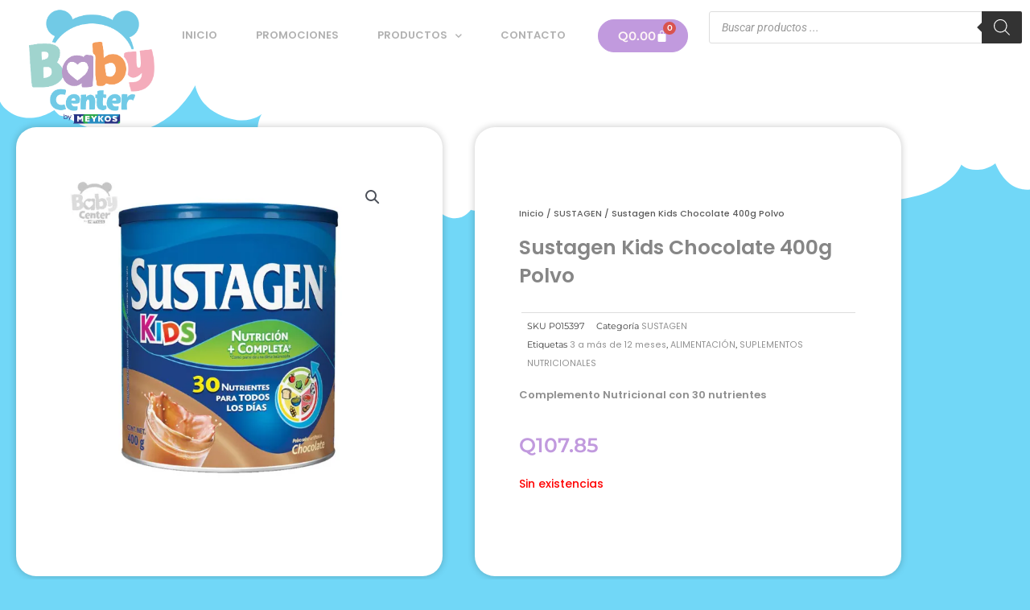

--- FILE ---
content_type: text/html; charset=UTF-8
request_url: https://babycentergt.com/producto/sustagen-chocolate-kids-x-400g-fcv/
body_size: 34428
content:
<!DOCTYPE html>
<html lang="es">
<head>
<meta charset="UTF-8">
<meta name="viewport" content="width=device-width, initial-scale=1">
	<link rel="profile" href="https://gmpg.org/xfn/11"> 
	<meta name='robots' content='index, follow, max-image-preview:large, max-snippet:-1, max-video-preview:-1' />
<script>window._wca = window._wca || [];</script>

	<!-- This site is optimized with the Yoast SEO plugin v26.8 - https://yoast.com/product/yoast-seo-wordpress/ -->
	<title>Sustagen Kids Chocolate 400g Polvo - Babycenter</title>
	<link rel="canonical" href="https://babycentergt.com/producto/sustagen-chocolate-kids-x-400g-fcv/" />
	<meta property="og:locale" content="es_ES" />
	<meta property="og:type" content="article" />
	<meta property="og:title" content="Sustagen Kids Chocolate 400g Polvo - Babycenter" />
	<meta property="og:description" content="Complemento Nutricional con 30 nutrientes" />
	<meta property="og:url" content="https://babycentergt.com/producto/sustagen-chocolate-kids-x-400g-fcv/" />
	<meta property="og:site_name" content="Babycenter" />
	<meta property="article:publisher" content="https://www.facebook.com/babycentergtbymeykos/" />
	<meta property="article:modified_time" content="2026-01-31T12:06:53+00:00" />
	<meta property="og:image" content="https://i0.wp.com/babycentergt.com/wp-content/uploads/2024/02/P015397.jpg?fit=800%2C800&ssl=1" />
	<meta property="og:image:width" content="800" />
	<meta property="og:image:height" content="800" />
	<meta property="og:image:type" content="image/jpeg" />
	<meta name="twitter:card" content="summary_large_image" />
	<script type="application/ld+json" class="yoast-schema-graph">{"@context":"https://schema.org","@graph":[{"@type":"WebPage","@id":"https://babycentergt.com/producto/sustagen-chocolate-kids-x-400g-fcv/","url":"https://babycentergt.com/producto/sustagen-chocolate-kids-x-400g-fcv/","name":"Sustagen Kids Chocolate 400g Polvo - Babycenter","isPartOf":{"@id":"https://babycentergt.com/#website"},"primaryImageOfPage":{"@id":"https://babycentergt.com/producto/sustagen-chocolate-kids-x-400g-fcv/#primaryimage"},"image":{"@id":"https://babycentergt.com/producto/sustagen-chocolate-kids-x-400g-fcv/#primaryimage"},"thumbnailUrl":"https://i0.wp.com/babycentergt.com/wp-content/uploads/2024/02/P015397.jpg?fit=800%2C800&ssl=1","datePublished":"2021-11-15T16:43:45+00:00","dateModified":"2026-01-31T12:06:53+00:00","breadcrumb":{"@id":"https://babycentergt.com/producto/sustagen-chocolate-kids-x-400g-fcv/#breadcrumb"},"inLanguage":"es","potentialAction":[{"@type":"ReadAction","target":["https://babycentergt.com/producto/sustagen-chocolate-kids-x-400g-fcv/"]}]},{"@type":"ImageObject","inLanguage":"es","@id":"https://babycentergt.com/producto/sustagen-chocolate-kids-x-400g-fcv/#primaryimage","url":"https://i0.wp.com/babycentergt.com/wp-content/uploads/2024/02/P015397.jpg?fit=800%2C800&ssl=1","contentUrl":"https://i0.wp.com/babycentergt.com/wp-content/uploads/2024/02/P015397.jpg?fit=800%2C800&ssl=1","width":800,"height":800},{"@type":"BreadcrumbList","@id":"https://babycentergt.com/producto/sustagen-chocolate-kids-x-400g-fcv/#breadcrumb","itemListElement":[{"@type":"ListItem","position":1,"name":"Portada","item":"https://babycentergt.com/"},{"@type":"ListItem","position":2,"name":"Tienda","item":"https://babycentergt.com/tienda/"},{"@type":"ListItem","position":3,"name":"Sustagen Kids Chocolate 400g Polvo"}]},{"@type":"WebSite","@id":"https://babycentergt.com/#website","url":"https://babycentergt.com/","name":"Babycenter","description":"Productos infantiles y de bebé","publisher":{"@id":"https://babycentergt.com/#organization"},"potentialAction":[{"@type":"SearchAction","target":{"@type":"EntryPoint","urlTemplate":"https://babycentergt.com/?s={search_term_string}"},"query-input":{"@type":"PropertyValueSpecification","valueRequired":true,"valueName":"search_term_string"}}],"inLanguage":"es"},{"@type":"Organization","@id":"https://babycentergt.com/#organization","name":"Babycenter","url":"https://babycentergt.com/","logo":{"@type":"ImageObject","inLanguage":"es","@id":"https://babycentergt.com/#/schema/logo/image/","url":"https://babycentergt.com/wp-content/uploads/2021/04/logobabycenter.svg","contentUrl":"https://babycentergt.com/wp-content/uploads/2021/04/logobabycenter.svg","width":1,"height":1,"caption":"Babycenter"},"image":{"@id":"https://babycentergt.com/#/schema/logo/image/"},"sameAs":["https://www.facebook.com/babycentergtbymeykos/"]}]}</script>
	<!-- / Yoast SEO plugin. -->


<link rel='dns-prefetch' href='//stats.wp.com' />
<link rel='preconnect' href='//i0.wp.com' />
<link rel='preconnect' href='//c0.wp.com' />
<style id='wp-img-auto-sizes-contain-inline-css'>
img:is([sizes=auto i],[sizes^="auto," i]){contain-intrinsic-size:3000px 1500px}
/*# sourceURL=wp-img-auto-sizes-contain-inline-css */
</style>
<link rel='stylesheet' id='astra-theme-css-css' href='https://babycentergt.com/wp-content/themes/astra/assets/css/minified/main.min.css' media='all' />
<style id='astra-theme-css-inline-css'>
.ast-no-sidebar .entry-content .alignfull {margin-left: calc( -50vw + 50%);margin-right: calc( -50vw + 50%);max-width: 100vw;width: 100vw;}.ast-no-sidebar .entry-content .alignwide {margin-left: calc(-41vw + 50%);margin-right: calc(-41vw + 50%);max-width: unset;width: unset;}.ast-no-sidebar .entry-content .alignfull .alignfull,.ast-no-sidebar .entry-content .alignfull .alignwide,.ast-no-sidebar .entry-content .alignwide .alignfull,.ast-no-sidebar .entry-content .alignwide .alignwide,.ast-no-sidebar .entry-content .wp-block-column .alignfull,.ast-no-sidebar .entry-content .wp-block-column .alignwide{width: 100%;margin-left: auto;margin-right: auto;}.wp-block-gallery,.blocks-gallery-grid {margin: 0;}.wp-block-separator {max-width: 100px;}.wp-block-separator.is-style-wide,.wp-block-separator.is-style-dots {max-width: none;}.entry-content .has-2-columns .wp-block-column:first-child {padding-right: 10px;}.entry-content .has-2-columns .wp-block-column:last-child {padding-left: 10px;}@media (max-width: 782px) {.entry-content .wp-block-columns .wp-block-column {flex-basis: 100%;}.entry-content .has-2-columns .wp-block-column:first-child {padding-right: 0;}.entry-content .has-2-columns .wp-block-column:last-child {padding-left: 0;}}body .entry-content .wp-block-latest-posts {margin-left: 0;}body .entry-content .wp-block-latest-posts li {list-style: none;}.ast-no-sidebar .ast-container .entry-content .wp-block-latest-posts {margin-left: 0;}.ast-header-break-point .entry-content .alignwide {margin-left: auto;margin-right: auto;}.entry-content .blocks-gallery-item img {margin-bottom: auto;}.wp-block-pullquote {border-top: 4px solid #555d66;border-bottom: 4px solid #555d66;color: #40464d;}:root{--ast-post-nav-space:0;--ast-container-default-xlg-padding:6.67em;--ast-container-default-lg-padding:5.67em;--ast-container-default-slg-padding:4.34em;--ast-container-default-md-padding:3.34em;--ast-container-default-sm-padding:6.67em;--ast-container-default-xs-padding:2.4em;--ast-container-default-xxs-padding:1.4em;--ast-code-block-background:#EEEEEE;--ast-comment-inputs-background:#FAFAFA;--ast-normal-container-width:1200px;--ast-narrow-container-width:750px;--ast-blog-title-font-weight:normal;--ast-blog-meta-weight:inherit;--ast-global-color-primary:var(--ast-global-color-5);--ast-global-color-secondary:var(--ast-global-color-4);--ast-global-color-alternate-background:var(--ast-global-color-7);--ast-global-color-subtle-background:var(--ast-global-color-6);--ast-bg-style-guide:var( --ast-global-color-secondary,--ast-global-color-5 );--ast-shadow-style-guide:0px 0px 4px 0 #00000057;--ast-global-dark-bg-style:#fff;--ast-global-dark-lfs:#fbfbfb;--ast-widget-bg-color:#fafafa;--ast-wc-container-head-bg-color:#fbfbfb;--ast-title-layout-bg:#eeeeee;--ast-search-border-color:#e7e7e7;--ast-lifter-hover-bg:#e6e6e6;--ast-gallery-block-color:#000;--srfm-color-input-label:var(--ast-global-color-2);}html{font-size:93.75%;}a,.page-title{color:var(--ast-global-color-0);}a:hover,a:focus{color:var(--ast-global-color-1);}body,button,input,select,textarea,.ast-button,.ast-custom-button{font-family:-apple-system,BlinkMacSystemFont,Segoe UI,Roboto,Oxygen-Sans,Ubuntu,Cantarell,Helvetica Neue,sans-serif;font-weight:inherit;font-size:15px;font-size:1rem;line-height:var(--ast-body-line-height,1.65em);}blockquote{color:var(--ast-global-color-3);}.ast-site-identity .site-title a{color:var(--ast-global-color-2);}.site-title{font-size:35px;font-size:2.3333333333333rem;display:block;}.site-header .site-description{font-size:15px;font-size:1rem;display:none;}.entry-title{font-size:26px;font-size:1.7333333333333rem;}.archive .ast-article-post .ast-article-inner,.blog .ast-article-post .ast-article-inner,.archive .ast-article-post .ast-article-inner:hover,.blog .ast-article-post .ast-article-inner:hover{overflow:hidden;}h1,.entry-content :where(h1){font-size:40px;font-size:2.6666666666667rem;line-height:1.4em;}h2,.entry-content :where(h2){font-size:32px;font-size:2.1333333333333rem;line-height:1.3em;}h3,.entry-content :where(h3){font-size:26px;font-size:1.7333333333333rem;line-height:1.3em;}h4,.entry-content :where(h4){font-size:24px;font-size:1.6rem;line-height:1.2em;}h5,.entry-content :where(h5){font-size:20px;font-size:1.3333333333333rem;line-height:1.2em;}h6,.entry-content :where(h6){font-size:16px;font-size:1.0666666666667rem;line-height:1.25em;}::selection{background-color:var(--ast-global-color-0);color:#ffffff;}body,h1,h2,h3,h4,h5,h6,.entry-title a,.entry-content :where(h1,h2,h3,h4,h5,h6){color:var(--ast-global-color-3);}.tagcloud a:hover,.tagcloud a:focus,.tagcloud a.current-item{color:#ffffff;border-color:var(--ast-global-color-0);background-color:var(--ast-global-color-0);}input:focus,input[type="text"]:focus,input[type="email"]:focus,input[type="url"]:focus,input[type="password"]:focus,input[type="reset"]:focus,input[type="search"]:focus,textarea:focus{border-color:var(--ast-global-color-0);}input[type="radio"]:checked,input[type=reset],input[type="checkbox"]:checked,input[type="checkbox"]:hover:checked,input[type="checkbox"]:focus:checked,input[type=range]::-webkit-slider-thumb{border-color:var(--ast-global-color-0);background-color:var(--ast-global-color-0);box-shadow:none;}.site-footer a:hover + .post-count,.site-footer a:focus + .post-count{background:var(--ast-global-color-0);border-color:var(--ast-global-color-0);}.single .nav-links .nav-previous,.single .nav-links .nav-next{color:var(--ast-global-color-0);}.entry-meta,.entry-meta *{line-height:1.45;color:var(--ast-global-color-0);}.entry-meta a:not(.ast-button):hover,.entry-meta a:not(.ast-button):hover *,.entry-meta a:not(.ast-button):focus,.entry-meta a:not(.ast-button):focus *,.page-links > .page-link,.page-links .page-link:hover,.post-navigation a:hover{color:var(--ast-global-color-1);}#cat option,.secondary .calendar_wrap thead a,.secondary .calendar_wrap thead a:visited{color:var(--ast-global-color-0);}.secondary .calendar_wrap #today,.ast-progress-val span{background:var(--ast-global-color-0);}.secondary a:hover + .post-count,.secondary a:focus + .post-count{background:var(--ast-global-color-0);border-color:var(--ast-global-color-0);}.calendar_wrap #today > a{color:#ffffff;}.page-links .page-link,.single .post-navigation a{color:var(--ast-global-color-0);}.ast-search-menu-icon .search-form button.search-submit{padding:0 4px;}.ast-search-menu-icon form.search-form{padding-right:0;}.ast-search-menu-icon.slide-search input.search-field{width:0;}.ast-header-search .ast-search-menu-icon.ast-dropdown-active .search-form,.ast-header-search .ast-search-menu-icon.ast-dropdown-active .search-field:focus{transition:all 0.2s;}.search-form input.search-field:focus{outline:none;}.widget-title,.widget .wp-block-heading{font-size:21px;font-size:1.4rem;color:var(--ast-global-color-3);}.ast-search-menu-icon.slide-search a:focus-visible:focus-visible,.astra-search-icon:focus-visible,#close:focus-visible,a:focus-visible,.ast-menu-toggle:focus-visible,.site .skip-link:focus-visible,.wp-block-loginout input:focus-visible,.wp-block-search.wp-block-search__button-inside .wp-block-search__inside-wrapper,.ast-header-navigation-arrow:focus-visible,.woocommerce .wc-proceed-to-checkout > .checkout-button:focus-visible,.woocommerce .woocommerce-MyAccount-navigation ul li a:focus-visible,.ast-orders-table__row .ast-orders-table__cell:focus-visible,.woocommerce .woocommerce-order-details .order-again > .button:focus-visible,.woocommerce .woocommerce-message a.button.wc-forward:focus-visible,.woocommerce #minus_qty:focus-visible,.woocommerce #plus_qty:focus-visible,a#ast-apply-coupon:focus-visible,.woocommerce .woocommerce-info a:focus-visible,.woocommerce .astra-shop-summary-wrap a:focus-visible,.woocommerce a.wc-forward:focus-visible,#ast-apply-coupon:focus-visible,.woocommerce-js .woocommerce-mini-cart-item a.remove:focus-visible,#close:focus-visible,.button.search-submit:focus-visible,#search_submit:focus,.normal-search:focus-visible,.ast-header-account-wrap:focus-visible,.woocommerce .ast-on-card-button.ast-quick-view-trigger:focus,.astra-cart-drawer-close:focus,.ast-single-variation:focus,.ast-woocommerce-product-gallery__image:focus,.ast-button:focus,.woocommerce-product-gallery--with-images [data-controls="prev"]:focus-visible,.woocommerce-product-gallery--with-images [data-controls="next"]:focus-visible{outline-style:dotted;outline-color:inherit;outline-width:thin;}input:focus,input[type="text"]:focus,input[type="email"]:focus,input[type="url"]:focus,input[type="password"]:focus,input[type="reset"]:focus,input[type="search"]:focus,input[type="number"]:focus,textarea:focus,.wp-block-search__input:focus,[data-section="section-header-mobile-trigger"] .ast-button-wrap .ast-mobile-menu-trigger-minimal:focus,.ast-mobile-popup-drawer.active .menu-toggle-close:focus,.woocommerce-ordering select.orderby:focus,#ast-scroll-top:focus,#coupon_code:focus,.woocommerce-page #comment:focus,.woocommerce #reviews #respond input#submit:focus,.woocommerce a.add_to_cart_button:focus,.woocommerce .button.single_add_to_cart_button:focus,.woocommerce .woocommerce-cart-form button:focus,.woocommerce .woocommerce-cart-form__cart-item .quantity .qty:focus,.woocommerce .woocommerce-billing-fields .woocommerce-billing-fields__field-wrapper .woocommerce-input-wrapper > .input-text:focus,.woocommerce #order_comments:focus,.woocommerce #place_order:focus,.woocommerce .woocommerce-address-fields .woocommerce-address-fields__field-wrapper .woocommerce-input-wrapper > .input-text:focus,.woocommerce .woocommerce-MyAccount-content form button:focus,.woocommerce .woocommerce-MyAccount-content .woocommerce-EditAccountForm .woocommerce-form-row .woocommerce-Input.input-text:focus,.woocommerce .ast-woocommerce-container .woocommerce-pagination ul.page-numbers li a:focus,body #content .woocommerce form .form-row .select2-container--default .select2-selection--single:focus,#ast-coupon-code:focus,.woocommerce.woocommerce-js .quantity input[type=number]:focus,.woocommerce-js .woocommerce-mini-cart-item .quantity input[type=number]:focus,.woocommerce p#ast-coupon-trigger:focus{border-style:dotted;border-color:inherit;border-width:thin;}input{outline:none;}.woocommerce-js input[type=text]:focus,.woocommerce-js input[type=email]:focus,.woocommerce-js textarea:focus,input[type=number]:focus,.comments-area textarea#comment:focus,.comments-area textarea#comment:active,.comments-area .ast-comment-formwrap input[type="text"]:focus,.comments-area .ast-comment-formwrap input[type="text"]:active{outline-style:unset;outline-color:inherit;outline-width:thin;}.ast-logo-title-inline .site-logo-img{padding-right:1em;}body .ast-oembed-container *{position:absolute;top:0;width:100%;height:100%;left:0;}body .wp-block-embed-pocket-casts .ast-oembed-container *{position:unset;}.ast-single-post-featured-section + article {margin-top: 2em;}.site-content .ast-single-post-featured-section img {width: 100%;overflow: hidden;object-fit: cover;}.site > .ast-single-related-posts-container {margin-top: 0;}@media (min-width: 922px) {.ast-desktop .ast-container--narrow {max-width: var(--ast-narrow-container-width);margin: 0 auto;}}.ast-page-builder-template .hentry {margin: 0;}.ast-page-builder-template .site-content > .ast-container {max-width: 100%;padding: 0;}.ast-page-builder-template .site .site-content #primary {padding: 0;margin: 0;}.ast-page-builder-template .no-results {text-align: center;margin: 4em auto;}.ast-page-builder-template .ast-pagination {padding: 2em;}.ast-page-builder-template .entry-header.ast-no-title.ast-no-thumbnail {margin-top: 0;}.ast-page-builder-template .entry-header.ast-header-without-markup {margin-top: 0;margin-bottom: 0;}.ast-page-builder-template .entry-header.ast-no-title.ast-no-meta {margin-bottom: 0;}.ast-page-builder-template.single .post-navigation {padding-bottom: 2em;}.ast-page-builder-template.single-post .site-content > .ast-container {max-width: 100%;}.ast-page-builder-template .entry-header {margin-top: 4em;margin-left: auto;margin-right: auto;padding-left: 20px;padding-right: 20px;}.single.ast-page-builder-template .entry-header {padding-left: 20px;padding-right: 20px;}.ast-page-builder-template .ast-archive-description {margin: 4em auto 0;padding-left: 20px;padding-right: 20px;}.ast-page-builder-template.ast-no-sidebar .entry-content .alignwide {margin-left: 0;margin-right: 0;}@media (max-width:921.9px){#ast-desktop-header{display:none;}}@media (min-width:922px){#ast-mobile-header{display:none;}}@media( max-width: 420px ) {.single .nav-links .nav-previous,.single .nav-links .nav-next {width: 100%;text-align: center;}}.wp-block-buttons.aligncenter{justify-content:center;}@media (max-width:921px){.ast-theme-transparent-header #primary,.ast-theme-transparent-header #secondary{padding:0;}}@media (max-width:921px){.ast-plain-container.ast-no-sidebar #primary{padding:0;}}.ast-plain-container.ast-no-sidebar #primary{margin-top:0;margin-bottom:0;}@media (min-width:1200px){.wp-block-group .has-background{padding:20px;}}@media (min-width:1200px){.ast-no-sidebar.ast-separate-container .entry-content .wp-block-group.alignwide,.ast-no-sidebar.ast-separate-container .entry-content .wp-block-cover.alignwide{margin-left:-20px;margin-right:-20px;padding-left:20px;padding-right:20px;}.ast-no-sidebar.ast-separate-container .entry-content .wp-block-cover.alignfull,.ast-no-sidebar.ast-separate-container .entry-content .wp-block-group.alignfull{margin-left:-6.67em;margin-right:-6.67em;padding-left:6.67em;padding-right:6.67em;}}@media (min-width:1200px){.wp-block-cover-image.alignwide .wp-block-cover__inner-container,.wp-block-cover.alignwide .wp-block-cover__inner-container,.wp-block-cover-image.alignfull .wp-block-cover__inner-container,.wp-block-cover.alignfull .wp-block-cover__inner-container{width:100%;}}.wp-block-columns{margin-bottom:unset;}.wp-block-image.size-full{margin:2rem 0;}.wp-block-separator.has-background{padding:0;}.wp-block-gallery{margin-bottom:1.6em;}.wp-block-group{padding-top:4em;padding-bottom:4em;}.wp-block-group__inner-container .wp-block-columns:last-child,.wp-block-group__inner-container :last-child,.wp-block-table table{margin-bottom:0;}.blocks-gallery-grid{width:100%;}.wp-block-navigation-link__content{padding:5px 0;}.wp-block-group .wp-block-group .has-text-align-center,.wp-block-group .wp-block-column .has-text-align-center{max-width:100%;}.has-text-align-center{margin:0 auto;}@media (min-width:1200px){.wp-block-cover__inner-container,.alignwide .wp-block-group__inner-container,.alignfull .wp-block-group__inner-container{max-width:1200px;margin:0 auto;}.wp-block-group.alignnone,.wp-block-group.aligncenter,.wp-block-group.alignleft,.wp-block-group.alignright,.wp-block-group.alignwide,.wp-block-columns.alignwide{margin:2rem 0 1rem 0;}}@media (max-width:1200px){.wp-block-group{padding:3em;}.wp-block-group .wp-block-group{padding:1.5em;}.wp-block-columns,.wp-block-column{margin:1rem 0;}}@media (min-width:921px){.wp-block-columns .wp-block-group{padding:2em;}}@media (max-width:544px){.wp-block-cover-image .wp-block-cover__inner-container,.wp-block-cover .wp-block-cover__inner-container{width:unset;}.wp-block-cover,.wp-block-cover-image{padding:2em 0;}.wp-block-group,.wp-block-cover{padding:2em;}.wp-block-media-text__media img,.wp-block-media-text__media video{width:unset;max-width:100%;}.wp-block-media-text.has-background .wp-block-media-text__content{padding:1em;}}.wp-block-image.aligncenter{margin-left:auto;margin-right:auto;}.wp-block-table.aligncenter{margin-left:auto;margin-right:auto;}@media (min-width:544px){.entry-content .wp-block-media-text.has-media-on-the-right .wp-block-media-text__content{padding:0 8% 0 0;}.entry-content .wp-block-media-text .wp-block-media-text__content{padding:0 0 0 8%;}.ast-plain-container .site-content .entry-content .has-custom-content-position.is-position-bottom-left > *,.ast-plain-container .site-content .entry-content .has-custom-content-position.is-position-bottom-right > *,.ast-plain-container .site-content .entry-content .has-custom-content-position.is-position-top-left > *,.ast-plain-container .site-content .entry-content .has-custom-content-position.is-position-top-right > *,.ast-plain-container .site-content .entry-content .has-custom-content-position.is-position-center-right > *,.ast-plain-container .site-content .entry-content .has-custom-content-position.is-position-center-left > *{margin:0;}}@media (max-width:544px){.entry-content .wp-block-media-text .wp-block-media-text__content{padding:8% 0;}.wp-block-media-text .wp-block-media-text__media img{width:auto;max-width:100%;}}.wp-block-button.is-style-outline .wp-block-button__link{border-color:var(--ast-global-color-0);border-top-width:2px;border-right-width:2px;border-bottom-width:2px;border-left-width:2px;}div.wp-block-button.is-style-outline > .wp-block-button__link:not(.has-text-color),div.wp-block-button.wp-block-button__link.is-style-outline:not(.has-text-color){color:var(--ast-global-color-0);}.wp-block-button.is-style-outline .wp-block-button__link:hover,.wp-block-buttons .wp-block-button.is-style-outline .wp-block-button__link:focus,.wp-block-buttons .wp-block-button.is-style-outline > .wp-block-button__link:not(.has-text-color):hover,.wp-block-buttons .wp-block-button.wp-block-button__link.is-style-outline:not(.has-text-color):hover{color:#ffffff;background-color:var(--ast-global-color-1);border-color:var(--ast-global-color-1);}.post-page-numbers.current .page-link,.ast-pagination .page-numbers.current{color:#ffffff;border-color:var(--ast-global-color-0);background-color:var(--ast-global-color-0);}@media (max-width:921px){.wp-block-button.is-style-outline .wp-block-button__link{padding-top:calc(15px - 2px);padding-right:calc(30px - 2px);padding-bottom:calc(15px - 2px);padding-left:calc(30px - 2px);}}@media (max-width:544px){.wp-block-button.is-style-outline .wp-block-button__link{padding-top:calc(15px - 2px);padding-right:calc(30px - 2px);padding-bottom:calc(15px - 2px);padding-left:calc(30px - 2px);}}@media (min-width:544px){.entry-content > .alignleft{margin-right:20px;}.entry-content > .alignright{margin-left:20px;}.wp-block-group.has-background{padding:20px;}}.wp-block-buttons .wp-block-button.is-style-outline .wp-block-button__link.wp-element-button,.ast-outline-button,.wp-block-uagb-buttons-child .uagb-buttons-repeater.ast-outline-button{border-color:var(--ast-global-color-0);border-top-width:2px;border-right-width:2px;border-bottom-width:2px;border-left-width:2px;font-family:inherit;font-weight:inherit;line-height:1em;}.wp-block-buttons .wp-block-button.is-style-outline > .wp-block-button__link:not(.has-text-color),.wp-block-buttons .wp-block-button.wp-block-button__link.is-style-outline:not(.has-text-color),.ast-outline-button{color:var(--ast-global-color-0);}.wp-block-button.is-style-outline .wp-block-button__link:hover,.wp-block-buttons .wp-block-button.is-style-outline .wp-block-button__link:focus,.wp-block-buttons .wp-block-button.is-style-outline > .wp-block-button__link:not(.has-text-color):hover,.wp-block-buttons .wp-block-button.wp-block-button__link.is-style-outline:not(.has-text-color):hover,.ast-outline-button:hover,.ast-outline-button:focus,.wp-block-uagb-buttons-child .uagb-buttons-repeater.ast-outline-button:hover,.wp-block-uagb-buttons-child .uagb-buttons-repeater.ast-outline-button:focus{color:#ffffff;background-color:var(--ast-global-color-1);border-color:var(--ast-global-color-1);}.wp-block-button .wp-block-button__link.wp-element-button.is-style-outline:not(.has-background),.wp-block-button.is-style-outline>.wp-block-button__link.wp-element-button:not(.has-background),.ast-outline-button{background-color:transparent;}.entry-content[data-ast-blocks-layout] > figure{margin-bottom:1em;}.elementor-widget-container .elementor-loop-container .e-loop-item[data-elementor-type="loop-item"]{width:100%;}@media (max-width:921px){.ast-left-sidebar #content > .ast-container{display:flex;flex-direction:column-reverse;width:100%;}.ast-separate-container .ast-article-post,.ast-separate-container .ast-article-single{padding:1.5em 2.14em;}.ast-author-box img.avatar{margin:20px 0 0 0;}}@media (min-width:922px){.ast-separate-container.ast-right-sidebar #primary,.ast-separate-container.ast-left-sidebar #primary{border:0;}.search-no-results.ast-separate-container #primary{margin-bottom:4em;}}.wp-block-button .wp-block-button__link{color:#ffffff;}.wp-block-button .wp-block-button__link:hover,.wp-block-button .wp-block-button__link:focus{color:#ffffff;background-color:var(--ast-global-color-1);border-color:var(--ast-global-color-1);}.elementor-widget-heading h1.elementor-heading-title{line-height:1.4em;}.elementor-widget-heading h2.elementor-heading-title{line-height:1.3em;}.elementor-widget-heading h3.elementor-heading-title{line-height:1.3em;}.elementor-widget-heading h4.elementor-heading-title{line-height:1.2em;}.elementor-widget-heading h5.elementor-heading-title{line-height:1.2em;}.elementor-widget-heading h6.elementor-heading-title{line-height:1.25em;}.wp-block-button .wp-block-button__link{border:none;background-color:var(--ast-global-color-0);color:#ffffff;font-family:inherit;font-weight:inherit;line-height:1em;padding:15px 30px;}.wp-block-button.is-style-outline .wp-block-button__link{border-style:solid;border-top-width:2px;border-right-width:2px;border-left-width:2px;border-bottom-width:2px;border-color:var(--ast-global-color-0);padding-top:calc(15px - 2px);padding-right:calc(30px - 2px);padding-bottom:calc(15px - 2px);padding-left:calc(30px - 2px);}@media (max-width:921px){.wp-block-button .wp-block-button__link{border:none;padding:15px 30px;}.wp-block-button.is-style-outline .wp-block-button__link{padding-top:calc(15px - 2px);padding-right:calc(30px - 2px);padding-bottom:calc(15px - 2px);padding-left:calc(30px - 2px);}}@media (max-width:544px){.wp-block-button .wp-block-button__link{border:none;padding:15px 30px;}.wp-block-button.is-style-outline .wp-block-button__link{padding-top:calc(15px - 2px);padding-right:calc(30px - 2px);padding-bottom:calc(15px - 2px);padding-left:calc(30px - 2px);}}.menu-toggle,button,.ast-button,.ast-custom-button,.button,input#submit,input[type="button"],input[type="submit"],input[type="reset"]{border-style:solid;border-top-width:0;border-right-width:0;border-left-width:0;border-bottom-width:0;color:#ffffff;border-color:var(--ast-global-color-0);background-color:var(--ast-global-color-0);padding-top:10px;padding-right:40px;padding-bottom:10px;padding-left:40px;font-family:inherit;font-weight:inherit;line-height:1em;}button:focus,.menu-toggle:hover,button:hover,.ast-button:hover,.ast-custom-button:hover .button:hover,.ast-custom-button:hover ,input[type=reset]:hover,input[type=reset]:focus,input#submit:hover,input#submit:focus,input[type="button"]:hover,input[type="button"]:focus,input[type="submit"]:hover,input[type="submit"]:focus{color:#ffffff;background-color:var(--ast-global-color-1);border-color:var(--ast-global-color-1);}@media (max-width:921px){.ast-mobile-header-stack .main-header-bar .ast-search-menu-icon{display:inline-block;}.ast-header-break-point.ast-header-custom-item-outside .ast-mobile-header-stack .main-header-bar .ast-search-icon{margin:0;}.ast-comment-avatar-wrap img{max-width:2.5em;}.ast-comment-meta{padding:0 1.8888em 1.3333em;}.ast-separate-container .ast-comment-list li.depth-1{padding:1.5em 2.14em;}.ast-separate-container .comment-respond{padding:2em 2.14em;}}@media (min-width:544px){.ast-container{max-width:100%;}}@media (max-width:544px){.ast-separate-container .ast-article-post,.ast-separate-container .ast-article-single,.ast-separate-container .comments-title,.ast-separate-container .ast-archive-description{padding:1.5em 1em;}.ast-separate-container #content .ast-container{padding-left:0.54em;padding-right:0.54em;}.ast-separate-container .ast-comment-list .bypostauthor{padding:.5em;}.ast-search-menu-icon.ast-dropdown-active .search-field{width:170px;}} #ast-mobile-header .ast-site-header-cart-li a{pointer-events:none;}.ast-no-sidebar.ast-separate-container .entry-content .alignfull {margin-left: -6.67em;margin-right: -6.67em;width: auto;}@media (max-width: 1200px) {.ast-no-sidebar.ast-separate-container .entry-content .alignfull {margin-left: -2.4em;margin-right: -2.4em;}}@media (max-width: 768px) {.ast-no-sidebar.ast-separate-container .entry-content .alignfull {margin-left: -2.14em;margin-right: -2.14em;}}@media (max-width: 544px) {.ast-no-sidebar.ast-separate-container .entry-content .alignfull {margin-left: -1em;margin-right: -1em;}}.ast-no-sidebar.ast-separate-container .entry-content .alignwide {margin-left: -20px;margin-right: -20px;}.ast-no-sidebar.ast-separate-container .entry-content .wp-block-column .alignfull,.ast-no-sidebar.ast-separate-container .entry-content .wp-block-column .alignwide {margin-left: auto;margin-right: auto;width: 100%;}@media (max-width:921px){.site-title{display:block;}.site-header .site-description{display:none;}h1,.entry-content :where(h1){font-size:30px;}h2,.entry-content :where(h2){font-size:25px;}h3,.entry-content :where(h3){font-size:20px;}}@media (max-width:544px){.site-title{display:block;}.site-header .site-description{display:none;}h1,.entry-content :where(h1){font-size:30px;}h2,.entry-content :where(h2){font-size:25px;}h3,.entry-content :where(h3){font-size:20px;}}@media (max-width:921px){html{font-size:85.5%;}}@media (max-width:544px){html{font-size:85.5%;}}@media (min-width:922px){.ast-container{max-width:1240px;}}@media (min-width:922px){.site-content .ast-container{display:flex;}}@media (max-width:921px){.site-content .ast-container{flex-direction:column;}}@media (min-width:922px){.main-header-menu .sub-menu .menu-item.ast-left-align-sub-menu:hover > .sub-menu,.main-header-menu .sub-menu .menu-item.ast-left-align-sub-menu.focus > .sub-menu{margin-left:-0px;}}.site .comments-area{padding-bottom:3em;}blockquote {padding: 1.2em;}:root .has-ast-global-color-0-color{color:var(--ast-global-color-0);}:root .has-ast-global-color-0-background-color{background-color:var(--ast-global-color-0);}:root .wp-block-button .has-ast-global-color-0-color{color:var(--ast-global-color-0);}:root .wp-block-button .has-ast-global-color-0-background-color{background-color:var(--ast-global-color-0);}:root .has-ast-global-color-1-color{color:var(--ast-global-color-1);}:root .has-ast-global-color-1-background-color{background-color:var(--ast-global-color-1);}:root .wp-block-button .has-ast-global-color-1-color{color:var(--ast-global-color-1);}:root .wp-block-button .has-ast-global-color-1-background-color{background-color:var(--ast-global-color-1);}:root .has-ast-global-color-2-color{color:var(--ast-global-color-2);}:root .has-ast-global-color-2-background-color{background-color:var(--ast-global-color-2);}:root .wp-block-button .has-ast-global-color-2-color{color:var(--ast-global-color-2);}:root .wp-block-button .has-ast-global-color-2-background-color{background-color:var(--ast-global-color-2);}:root .has-ast-global-color-3-color{color:var(--ast-global-color-3);}:root .has-ast-global-color-3-background-color{background-color:var(--ast-global-color-3);}:root .wp-block-button .has-ast-global-color-3-color{color:var(--ast-global-color-3);}:root .wp-block-button .has-ast-global-color-3-background-color{background-color:var(--ast-global-color-3);}:root .has-ast-global-color-4-color{color:var(--ast-global-color-4);}:root .has-ast-global-color-4-background-color{background-color:var(--ast-global-color-4);}:root .wp-block-button .has-ast-global-color-4-color{color:var(--ast-global-color-4);}:root .wp-block-button .has-ast-global-color-4-background-color{background-color:var(--ast-global-color-4);}:root .has-ast-global-color-5-color{color:var(--ast-global-color-5);}:root .has-ast-global-color-5-background-color{background-color:var(--ast-global-color-5);}:root .wp-block-button .has-ast-global-color-5-color{color:var(--ast-global-color-5);}:root .wp-block-button .has-ast-global-color-5-background-color{background-color:var(--ast-global-color-5);}:root .has-ast-global-color-6-color{color:var(--ast-global-color-6);}:root .has-ast-global-color-6-background-color{background-color:var(--ast-global-color-6);}:root .wp-block-button .has-ast-global-color-6-color{color:var(--ast-global-color-6);}:root .wp-block-button .has-ast-global-color-6-background-color{background-color:var(--ast-global-color-6);}:root .has-ast-global-color-7-color{color:var(--ast-global-color-7);}:root .has-ast-global-color-7-background-color{background-color:var(--ast-global-color-7);}:root .wp-block-button .has-ast-global-color-7-color{color:var(--ast-global-color-7);}:root .wp-block-button .has-ast-global-color-7-background-color{background-color:var(--ast-global-color-7);}:root .has-ast-global-color-8-color{color:var(--ast-global-color-8);}:root .has-ast-global-color-8-background-color{background-color:var(--ast-global-color-8);}:root .wp-block-button .has-ast-global-color-8-color{color:var(--ast-global-color-8);}:root .wp-block-button .has-ast-global-color-8-background-color{background-color:var(--ast-global-color-8);}:root{--ast-global-color-0:#0170B9;--ast-global-color-1:#3a3a3a;--ast-global-color-2:#3a3a3a;--ast-global-color-3:#4B4F58;--ast-global-color-4:#F5F5F5;--ast-global-color-5:#FFFFFF;--ast-global-color-6:#E5E5E5;--ast-global-color-7:#424242;--ast-global-color-8:#000000;}:root {--ast-border-color : #dddddd;}.ast-breadcrumbs .trail-browse,.ast-breadcrumbs .trail-items,.ast-breadcrumbs .trail-items li{display:inline-block;margin:0;padding:0;border:none;background:inherit;text-indent:0;text-decoration:none;}.ast-breadcrumbs .trail-browse{font-size:inherit;font-style:inherit;font-weight:inherit;color:inherit;}.ast-breadcrumbs .trail-items{list-style:none;}.trail-items li::after{padding:0 0.3em;content:"\00bb";}.trail-items li:last-of-type::after{display:none;}h1,h2,h3,h4,h5,h6,.entry-content :where(h1,h2,h3,h4,h5,h6){color:var(--ast-global-color-2);}@media (max-width:921px){.ast-builder-grid-row-container.ast-builder-grid-row-tablet-3-firstrow .ast-builder-grid-row > *:first-child,.ast-builder-grid-row-container.ast-builder-grid-row-tablet-3-lastrow .ast-builder-grid-row > *:last-child{grid-column:1 / -1;}}@media (max-width:544px){.ast-builder-grid-row-container.ast-builder-grid-row-mobile-3-firstrow .ast-builder-grid-row > *:first-child,.ast-builder-grid-row-container.ast-builder-grid-row-mobile-3-lastrow .ast-builder-grid-row > *:last-child{grid-column:1 / -1;}}.ast-builder-layout-element[data-section="title_tagline"]{display:flex;}@media (max-width:921px){.ast-header-break-point .ast-builder-layout-element[data-section="title_tagline"]{display:flex;}}@media (max-width:544px){.ast-header-break-point .ast-builder-layout-element[data-section="title_tagline"]{display:flex;}}.ast-builder-menu-1{font-family:inherit;font-weight:inherit;}.ast-builder-menu-1 .sub-menu,.ast-builder-menu-1 .inline-on-mobile .sub-menu{border-top-width:2px;border-bottom-width:0px;border-right-width:0px;border-left-width:0px;border-color:var(--ast-global-color-0);border-style:solid;}.ast-builder-menu-1 .sub-menu .sub-menu{top:-2px;}.ast-builder-menu-1 .main-header-menu > .menu-item > .sub-menu,.ast-builder-menu-1 .main-header-menu > .menu-item > .astra-full-megamenu-wrapper{margin-top:0px;}.ast-desktop .ast-builder-menu-1 .main-header-menu > .menu-item > .sub-menu:before,.ast-desktop .ast-builder-menu-1 .main-header-menu > .menu-item > .astra-full-megamenu-wrapper:before{height:calc( 0px + 2px + 5px );}.ast-desktop .ast-builder-menu-1 .menu-item .sub-menu .menu-link{border-style:none;}@media (max-width:921px){.ast-header-break-point .ast-builder-menu-1 .menu-item.menu-item-has-children > .ast-menu-toggle{top:0;}.ast-builder-menu-1 .inline-on-mobile .menu-item.menu-item-has-children > .ast-menu-toggle{right:-15px;}.ast-builder-menu-1 .menu-item-has-children > .menu-link:after{content:unset;}.ast-builder-menu-1 .main-header-menu > .menu-item > .sub-menu,.ast-builder-menu-1 .main-header-menu > .menu-item > .astra-full-megamenu-wrapper{margin-top:0;}}@media (max-width:544px){.ast-header-break-point .ast-builder-menu-1 .menu-item.menu-item-has-children > .ast-menu-toggle{top:0;}.ast-builder-menu-1 .main-header-menu > .menu-item > .sub-menu,.ast-builder-menu-1 .main-header-menu > .menu-item > .astra-full-megamenu-wrapper{margin-top:0;}}.ast-builder-menu-1{display:flex;}@media (max-width:921px){.ast-header-break-point .ast-builder-menu-1{display:flex;}}@media (max-width:544px){.ast-header-break-point .ast-builder-menu-1{display:flex;}}.elementor-posts-container [CLASS*="ast-width-"]{width:100%;}.elementor-template-full-width .ast-container{display:block;}.elementor-screen-only,.screen-reader-text,.screen-reader-text span,.ui-helper-hidden-accessible{top:0 !important;}@media (max-width:544px){.elementor-element .elementor-wc-products .woocommerce[class*="columns-"] ul.products li.product{width:auto;margin:0;}.elementor-element .woocommerce .woocommerce-result-count{float:none;}}.ast-header-break-point .main-header-bar{border-bottom-width:1px;}@media (min-width:922px){.main-header-bar{border-bottom-width:1px;}}.main-header-menu .menu-item, #astra-footer-menu .menu-item, .main-header-bar .ast-masthead-custom-menu-items{-js-display:flex;display:flex;-webkit-box-pack:center;-webkit-justify-content:center;-moz-box-pack:center;-ms-flex-pack:center;justify-content:center;-webkit-box-orient:vertical;-webkit-box-direction:normal;-webkit-flex-direction:column;-moz-box-orient:vertical;-moz-box-direction:normal;-ms-flex-direction:column;flex-direction:column;}.main-header-menu > .menu-item > .menu-link, #astra-footer-menu > .menu-item > .menu-link{height:100%;-webkit-box-align:center;-webkit-align-items:center;-moz-box-align:center;-ms-flex-align:center;align-items:center;-js-display:flex;display:flex;}.ast-header-break-point .main-navigation ul .menu-item .menu-link .icon-arrow:first-of-type svg{top:.2em;margin-top:0px;margin-left:0px;width:.65em;transform:translate(0, -2px) rotateZ(270deg);}.ast-mobile-popup-content .ast-submenu-expanded > .ast-menu-toggle{transform:rotateX(180deg);overflow-y:auto;}@media (min-width:922px){.ast-builder-menu .main-navigation > ul > li:last-child a{margin-right:0;}}.ast-separate-container .ast-article-inner{background-color:transparent;background-image:none;}.ast-separate-container .ast-article-post{background-color:var(--ast-global-color-5);}@media (max-width:921px){.ast-separate-container .ast-article-post{background-color:var(--ast-global-color-5);}}@media (max-width:544px){.ast-separate-container .ast-article-post{background-color:var(--ast-global-color-5);}}.ast-separate-container .ast-article-single:not(.ast-related-post), .woocommerce.ast-separate-container .ast-woocommerce-container, .ast-separate-container .error-404, .ast-separate-container .no-results, .single.ast-separate-container  .ast-author-meta, .ast-separate-container .related-posts-title-wrapper, .ast-separate-container .comments-count-wrapper, .ast-box-layout.ast-plain-container .site-content, .ast-padded-layout.ast-plain-container .site-content, .ast-separate-container .ast-archive-description, .ast-separate-container .comments-area .comment-respond, .ast-separate-container .comments-area .ast-comment-list li, .ast-separate-container .comments-area .comments-title{background-color:var(--ast-global-color-5);}@media (max-width:921px){.ast-separate-container .ast-article-single:not(.ast-related-post), .woocommerce.ast-separate-container .ast-woocommerce-container, .ast-separate-container .error-404, .ast-separate-container .no-results, .single.ast-separate-container  .ast-author-meta, .ast-separate-container .related-posts-title-wrapper, .ast-separate-container .comments-count-wrapper, .ast-box-layout.ast-plain-container .site-content, .ast-padded-layout.ast-plain-container .site-content, .ast-separate-container .ast-archive-description{background-color:var(--ast-global-color-5);}}@media (max-width:544px){.ast-separate-container .ast-article-single:not(.ast-related-post), .woocommerce.ast-separate-container .ast-woocommerce-container, .ast-separate-container .error-404, .ast-separate-container .no-results, .single.ast-separate-container  .ast-author-meta, .ast-separate-container .related-posts-title-wrapper, .ast-separate-container .comments-count-wrapper, .ast-box-layout.ast-plain-container .site-content, .ast-padded-layout.ast-plain-container .site-content, .ast-separate-container .ast-archive-description{background-color:var(--ast-global-color-5);}}.ast-separate-container.ast-two-container #secondary .widget{background-color:var(--ast-global-color-5);}@media (max-width:921px){.ast-separate-container.ast-two-container #secondary .widget{background-color:var(--ast-global-color-5);}}@media (max-width:544px){.ast-separate-container.ast-two-container #secondary .widget{background-color:var(--ast-global-color-5);}}.ast-mobile-header-content > *,.ast-desktop-header-content > * {padding: 10px 0;height: auto;}.ast-mobile-header-content > *:first-child,.ast-desktop-header-content > *:first-child {padding-top: 10px;}.ast-mobile-header-content > .ast-builder-menu,.ast-desktop-header-content > .ast-builder-menu {padding-top: 0;}.ast-mobile-header-content > *:last-child,.ast-desktop-header-content > *:last-child {padding-bottom: 0;}.ast-mobile-header-content .ast-search-menu-icon.ast-inline-search label,.ast-desktop-header-content .ast-search-menu-icon.ast-inline-search label {width: 100%;}.ast-desktop-header-content .main-header-bar-navigation .ast-submenu-expanded > .ast-menu-toggle::before {transform: rotateX(180deg);}#ast-desktop-header .ast-desktop-header-content,.ast-mobile-header-content .ast-search-icon,.ast-desktop-header-content .ast-search-icon,.ast-mobile-header-wrap .ast-mobile-header-content,.ast-main-header-nav-open.ast-popup-nav-open .ast-mobile-header-wrap .ast-mobile-header-content,.ast-main-header-nav-open.ast-popup-nav-open .ast-desktop-header-content {display: none;}.ast-main-header-nav-open.ast-header-break-point #ast-desktop-header .ast-desktop-header-content,.ast-main-header-nav-open.ast-header-break-point .ast-mobile-header-wrap .ast-mobile-header-content {display: block;}.ast-desktop .ast-desktop-header-content .astra-menu-animation-slide-up > .menu-item > .sub-menu,.ast-desktop .ast-desktop-header-content .astra-menu-animation-slide-up > .menu-item .menu-item > .sub-menu,.ast-desktop .ast-desktop-header-content .astra-menu-animation-slide-down > .menu-item > .sub-menu,.ast-desktop .ast-desktop-header-content .astra-menu-animation-slide-down > .menu-item .menu-item > .sub-menu,.ast-desktop .ast-desktop-header-content .astra-menu-animation-fade > .menu-item > .sub-menu,.ast-desktop .ast-desktop-header-content .astra-menu-animation-fade > .menu-item .menu-item > .sub-menu {opacity: 1;visibility: visible;}.ast-hfb-header.ast-default-menu-enable.ast-header-break-point .ast-mobile-header-wrap .ast-mobile-header-content .main-header-bar-navigation {width: unset;margin: unset;}.ast-mobile-header-content.content-align-flex-end .main-header-bar-navigation .menu-item-has-children > .ast-menu-toggle,.ast-desktop-header-content.content-align-flex-end .main-header-bar-navigation .menu-item-has-children > .ast-menu-toggle {left: calc( 20px - 0.907em);right: auto;}.ast-mobile-header-content .ast-search-menu-icon,.ast-mobile-header-content .ast-search-menu-icon.slide-search,.ast-desktop-header-content .ast-search-menu-icon,.ast-desktop-header-content .ast-search-menu-icon.slide-search {width: 100%;position: relative;display: block;right: auto;transform: none;}.ast-mobile-header-content .ast-search-menu-icon.slide-search .search-form,.ast-mobile-header-content .ast-search-menu-icon .search-form,.ast-desktop-header-content .ast-search-menu-icon.slide-search .search-form,.ast-desktop-header-content .ast-search-menu-icon .search-form {right: 0;visibility: visible;opacity: 1;position: relative;top: auto;transform: none;padding: 0;display: block;overflow: hidden;}.ast-mobile-header-content .ast-search-menu-icon.ast-inline-search .search-field,.ast-mobile-header-content .ast-search-menu-icon .search-field,.ast-desktop-header-content .ast-search-menu-icon.ast-inline-search .search-field,.ast-desktop-header-content .ast-search-menu-icon .search-field {width: 100%;padding-right: 5.5em;}.ast-mobile-header-content .ast-search-menu-icon .search-submit,.ast-desktop-header-content .ast-search-menu-icon .search-submit {display: block;position: absolute;height: 100%;top: 0;right: 0;padding: 0 1em;border-radius: 0;}.ast-hfb-header.ast-default-menu-enable.ast-header-break-point .ast-mobile-header-wrap .ast-mobile-header-content .main-header-bar-navigation ul .sub-menu .menu-link {padding-left: 30px;}.ast-hfb-header.ast-default-menu-enable.ast-header-break-point .ast-mobile-header-wrap .ast-mobile-header-content .main-header-bar-navigation .sub-menu .menu-item .menu-item .menu-link {padding-left: 40px;}.ast-mobile-popup-drawer.active .ast-mobile-popup-inner{background-color:#ffffff;;}.ast-mobile-header-wrap .ast-mobile-header-content, .ast-desktop-header-content{background-color:#ffffff;;}.ast-mobile-popup-content > *, .ast-mobile-header-content > *, .ast-desktop-popup-content > *, .ast-desktop-header-content > *{padding-top:0px;padding-bottom:0px;}.content-align-flex-start .ast-builder-layout-element{justify-content:flex-start;}.content-align-flex-start .main-header-menu{text-align:left;}.ast-mobile-popup-drawer.active .menu-toggle-close{color:#3a3a3a;}.ast-mobile-header-wrap .ast-primary-header-bar,.ast-primary-header-bar .site-primary-header-wrap{min-height:70px;}.ast-desktop .ast-primary-header-bar .main-header-menu > .menu-item{line-height:70px;}.ast-header-break-point #masthead .ast-mobile-header-wrap .ast-primary-header-bar,.ast-header-break-point #masthead .ast-mobile-header-wrap .ast-below-header-bar,.ast-header-break-point #masthead .ast-mobile-header-wrap .ast-above-header-bar{padding-left:20px;padding-right:20px;}.ast-header-break-point .ast-primary-header-bar{border-bottom-width:1px;border-bottom-color:var( --ast-global-color-subtle-background,--ast-global-color-7 );border-bottom-style:solid;}@media (min-width:922px){.ast-primary-header-bar{border-bottom-width:1px;border-bottom-color:var( --ast-global-color-subtle-background,--ast-global-color-7 );border-bottom-style:solid;}}.ast-primary-header-bar{background-color:var( --ast-global-color-primary,--ast-global-color-4 );}.ast-primary-header-bar{display:block;}@media (max-width:921px){.ast-header-break-point .ast-primary-header-bar{display:grid;}}@media (max-width:544px){.ast-header-break-point .ast-primary-header-bar{display:grid;}}[data-section="section-header-mobile-trigger"] .ast-button-wrap .ast-mobile-menu-trigger-minimal{color:var(--ast-global-color-0);border:none;background:transparent;}[data-section="section-header-mobile-trigger"] .ast-button-wrap .mobile-menu-toggle-icon .ast-mobile-svg{width:20px;height:20px;fill:var(--ast-global-color-0);}[data-section="section-header-mobile-trigger"] .ast-button-wrap .mobile-menu-wrap .mobile-menu{color:var(--ast-global-color-0);}.ast-builder-menu-mobile .main-navigation .menu-item.menu-item-has-children > .ast-menu-toggle{top:0;}.ast-builder-menu-mobile .main-navigation .menu-item-has-children > .menu-link:after{content:unset;}.ast-hfb-header .ast-builder-menu-mobile .main-header-menu, .ast-hfb-header .ast-builder-menu-mobile .main-navigation .menu-item .menu-link, .ast-hfb-header .ast-builder-menu-mobile .main-navigation .menu-item .sub-menu .menu-link{border-style:none;}.ast-builder-menu-mobile .main-navigation .menu-item.menu-item-has-children > .ast-menu-toggle{top:0;}@media (max-width:921px){.ast-builder-menu-mobile .main-navigation .menu-item.menu-item-has-children > .ast-menu-toggle{top:0;}.ast-builder-menu-mobile .main-navigation .menu-item-has-children > .menu-link:after{content:unset;}}@media (max-width:544px){.ast-builder-menu-mobile .main-navigation .menu-item.menu-item-has-children > .ast-menu-toggle{top:0;}}.ast-builder-menu-mobile .main-navigation{display:block;}@media (max-width:921px){.ast-header-break-point .ast-builder-menu-mobile .main-navigation{display:block;}}@media (max-width:544px){.ast-header-break-point .ast-builder-menu-mobile .main-navigation{display:block;}}:root{--e-global-color-astglobalcolor0:#0170B9;--e-global-color-astglobalcolor1:#3a3a3a;--e-global-color-astglobalcolor2:#3a3a3a;--e-global-color-astglobalcolor3:#4B4F58;--e-global-color-astglobalcolor4:#F5F5F5;--e-global-color-astglobalcolor5:#FFFFFF;--e-global-color-astglobalcolor6:#E5E5E5;--e-global-color-astglobalcolor7:#424242;--e-global-color-astglobalcolor8:#000000;}
/*# sourceURL=astra-theme-css-inline-css */
</style>
<link rel='stylesheet' id='mediaelement-css' href='https://c0.wp.com/c/6.9/wp-includes/js/mediaelement/mediaelementplayer-legacy.min.css' media='all' />
<link rel='stylesheet' id='wp-mediaelement-css' href='https://c0.wp.com/c/6.9/wp-includes/js/mediaelement/wp-mediaelement.min.css' media='all' />
<style id='jetpack-sharing-buttons-style-inline-css'>
.jetpack-sharing-buttons__services-list{display:flex;flex-direction:row;flex-wrap:wrap;gap:0;list-style-type:none;margin:5px;padding:0}.jetpack-sharing-buttons__services-list.has-small-icon-size{font-size:12px}.jetpack-sharing-buttons__services-list.has-normal-icon-size{font-size:16px}.jetpack-sharing-buttons__services-list.has-large-icon-size{font-size:24px}.jetpack-sharing-buttons__services-list.has-huge-icon-size{font-size:36px}@media print{.jetpack-sharing-buttons__services-list{display:none!important}}.editor-styles-wrapper .wp-block-jetpack-sharing-buttons{gap:0;padding-inline-start:0}ul.jetpack-sharing-buttons__services-list.has-background{padding:1.25em 2.375em}
/*# sourceURL=https://babycentergt.com/wp-content/plugins/jetpack/_inc/blocks/sharing-buttons/view.css */
</style>
<link rel='stylesheet' id='yith-wcan-shortcodes-css' href='https://babycentergt.com/wp-content/plugins/yith-woocommerce-ajax-navigation/assets/css/shortcodes.css' media='all' />
<style id='yith-wcan-shortcodes-inline-css'>
:root{
	--yith-wcan-filters_colors_titles: #434343;
	--yith-wcan-filters_colors_background: #FFFFFF;
	--yith-wcan-filters_colors_accent: #A7144C;
	--yith-wcan-filters_colors_accent_r: 167;
	--yith-wcan-filters_colors_accent_g: 20;
	--yith-wcan-filters_colors_accent_b: 76;
	--yith-wcan-color_swatches_border_radius: 100%;
	--yith-wcan-color_swatches_size: 30px;
	--yith-wcan-labels_style_background: #FFFFFF;
	--yith-wcan-labels_style_background_hover: #A7144C;
	--yith-wcan-labels_style_background_active: #A7144C;
	--yith-wcan-labels_style_text: #434343;
	--yith-wcan-labels_style_text_hover: #FFFFFF;
	--yith-wcan-labels_style_text_active: #FFFFFF;
	--yith-wcan-anchors_style_text: #434343;
	--yith-wcan-anchors_style_text_hover: #A7144C;
	--yith-wcan-anchors_style_text_active: #A7144C;
}
/*# sourceURL=yith-wcan-shortcodes-inline-css */
</style>
<link rel='stylesheet' id='photoswipe-css' href='https://c0.wp.com/p/woocommerce/10.4.3/assets/css/photoswipe/photoswipe.min.css' media='all' />
<link rel='stylesheet' id='photoswipe-default-skin-css' href='https://c0.wp.com/p/woocommerce/10.4.3/assets/css/photoswipe/default-skin/default-skin.min.css' media='all' />
<link rel='stylesheet' id='woocommerce-layout-css' href='https://babycentergt.com/wp-content/themes/astra/assets/css/minified/compatibility/woocommerce/woocommerce-layout-grid.min.css' media='all' />
<style id='woocommerce-layout-inline-css'>

	.infinite-scroll .woocommerce-pagination {
		display: none;
	}
/*# sourceURL=woocommerce-layout-inline-css */
</style>
<link rel='stylesheet' id='woocommerce-smallscreen-css' href='https://babycentergt.com/wp-content/themes/astra/assets/css/minified/compatibility/woocommerce/woocommerce-smallscreen-grid.min.css' media='only screen and (max-width: 921px)' />
<link rel='stylesheet' id='woocommerce-general-css' href='https://babycentergt.com/wp-content/themes/astra/assets/css/minified/compatibility/woocommerce/woocommerce-grid.min.css' media='all' />
<style id='woocommerce-general-inline-css'>

					.woocommerce .woocommerce-result-count, .woocommerce-page .woocommerce-result-count {
						float: left;
					}

					.woocommerce .woocommerce-ordering {
						float: right;
						margin-bottom: 2.5em;
					}
				
					.woocommerce-js a.button, .woocommerce button.button, .woocommerce input.button, .woocommerce #respond input#submit {
						font-size: 100%;
						line-height: 1;
						text-decoration: none;
						overflow: visible;
						padding: 0.5em 0.75em;
						font-weight: 700;
						border-radius: 3px;
						color: $secondarytext;
						background-color: $secondary;
						border: 0;
					}
					.woocommerce-js a.button:hover, .woocommerce button.button:hover, .woocommerce input.button:hover, .woocommerce #respond input#submit:hover {
						background-color: #dad8da;
						background-image: none;
						color: #515151;
					}
				#customer_details h3:not(.elementor-widget-woocommerce-checkout-page h3){font-size:1.2rem;padding:20px 0 14px;margin:0 0 20px;border-bottom:1px solid var(--ast-border-color);font-weight:700;}form #order_review_heading:not(.elementor-widget-woocommerce-checkout-page #order_review_heading){border-width:2px 2px 0 2px;border-style:solid;font-size:1.2rem;margin:0;padding:1.5em 1.5em 1em;border-color:var(--ast-border-color);font-weight:700;}.woocommerce-Address h3, .cart-collaterals h2{font-size:1.2rem;padding:.7em 1em;}.woocommerce-cart .cart-collaterals .cart_totals>h2{font-weight:700;}form #order_review:not(.elementor-widget-woocommerce-checkout-page #order_review){padding:0 2em;border-width:0 2px 2px;border-style:solid;border-color:var(--ast-border-color);}ul#shipping_method li:not(.elementor-widget-woocommerce-cart #shipping_method li){margin:0;padding:0.25em 0 0.25em 22px;text-indent:-22px;list-style:none outside;}.woocommerce span.onsale, .wc-block-grid__product .wc-block-grid__product-onsale{background-color:var(--ast-global-color-0);color:#ffffff;}.woocommerce-message, .woocommerce-info{border-top-color:var(--ast-global-color-0);}.woocommerce-message::before,.woocommerce-info::before{color:var(--ast-global-color-0);}.woocommerce ul.products li.product .price, .woocommerce div.product p.price, .woocommerce div.product span.price, .widget_layered_nav_filters ul li.chosen a, .woocommerce-page ul.products li.product .ast-woo-product-category, .wc-layered-nav-rating a{color:var(--ast-global-color-3);}.woocommerce nav.woocommerce-pagination ul,.woocommerce nav.woocommerce-pagination ul li{border-color:var(--ast-global-color-0);}.woocommerce nav.woocommerce-pagination ul li a:focus, .woocommerce nav.woocommerce-pagination ul li a:hover, .woocommerce nav.woocommerce-pagination ul li span.current{background:var(--ast-global-color-0);color:#ffffff;}.woocommerce-MyAccount-navigation-link.is-active a{color:var(--ast-global-color-1);}.woocommerce .widget_price_filter .ui-slider .ui-slider-range, .woocommerce .widget_price_filter .ui-slider .ui-slider-handle{background-color:var(--ast-global-color-0);}.woocommerce .star-rating, .woocommerce .comment-form-rating .stars a, .woocommerce .star-rating::before{color:var(--ast-global-color-3);}.woocommerce div.product .woocommerce-tabs ul.tabs li.active:before,  .woocommerce div.ast-product-tabs-layout-vertical .woocommerce-tabs ul.tabs li:hover::before{background:var(--ast-global-color-0);}.woocommerce .woocommerce-cart-form button[name="update_cart"]:disabled{color:#ffffff;}.woocommerce #content table.cart .button[name="apply_coupon"], .woocommerce-page #content table.cart .button[name="apply_coupon"]{padding:10px 40px;}.woocommerce table.cart td.actions .button, .woocommerce #content table.cart td.actions .button, .woocommerce-page table.cart td.actions .button, .woocommerce-page #content table.cart td.actions .button{line-height:1;border-width:1px;border-style:solid;}.woocommerce ul.products li.product .button, .woocommerce-page ul.products li.product .button{line-height:1.3;}.woocommerce-js a.button, .woocommerce button.button, .woocommerce .woocommerce-message a.button, .woocommerce #respond input#submit.alt, .woocommerce-js a.button.alt, .woocommerce button.button.alt, .woocommerce input.button.alt, .woocommerce input.button,.woocommerce input.button:disabled, .woocommerce input.button:disabled[disabled], .woocommerce input.button:disabled:hover, .woocommerce input.button:disabled[disabled]:hover, .woocommerce #respond input#submit, .woocommerce button.button.alt.disabled, .wc-block-grid__products .wc-block-grid__product .wp-block-button__link, .wc-block-grid__product-onsale{color:#ffffff;border-color:var(--ast-global-color-0);background-color:var(--ast-global-color-0);}.woocommerce-js a.button:hover, .woocommerce button.button:hover, .woocommerce .woocommerce-message a.button:hover,.woocommerce #respond input#submit:hover,.woocommerce #respond input#submit.alt:hover, .woocommerce-js a.button.alt:hover, .woocommerce button.button.alt:hover, .woocommerce input.button.alt:hover, .woocommerce input.button:hover, .woocommerce button.button.alt.disabled:hover, .wc-block-grid__products .wc-block-grid__product .wp-block-button__link:hover{color:#ffffff;border-color:var(--ast-global-color-1);background-color:var(--ast-global-color-1);}.woocommerce-js a.button, .woocommerce button.button, .woocommerce .woocommerce-message a.button, .woocommerce #respond input#submit.alt, .woocommerce-js a.button.alt, .woocommerce button.button.alt, .woocommerce input.button.alt, .woocommerce input.button,.woocommerce-cart table.cart td.actions .button, .woocommerce form.checkout_coupon .button, .woocommerce #respond input#submit, .wc-block-grid__products .wc-block-grid__product .wp-block-button__link{padding-top:10px;padding-right:40px;padding-bottom:10px;padding-left:40px;}.woocommerce ul.products li.product a, .woocommerce-js a.button:hover, .woocommerce button.button:hover, .woocommerce input.button:hover, .woocommerce #respond input#submit:hover{text-decoration:none;}.woocommerce[class*="rel-up-columns-"] .site-main div.product .related.products ul.products li.product, .woocommerce-page .site-main ul.products li.product{width:100%;}.woocommerce .up-sells h2, .woocommerce .related.products h2, .woocommerce .woocommerce-tabs h2{font-size:1.5rem;}.woocommerce h2, .woocommerce-account h2{font-size:1.625rem;}.woocommerce ul.product-categories > li ul li{position:relative;}.woocommerce ul.product-categories > li ul li:before{content:"";border-width:1px 1px 0 0;border-style:solid;display:inline-block;width:6px;height:6px;position:absolute;top:50%;margin-top:-2px;-webkit-transform:rotate(45deg);transform:rotate(45deg);}.woocommerce ul.product-categories > li ul li a{margin-left:15px;}.ast-icon-shopping-cart svg{height:.82em;}.ast-icon-shopping-bag svg{height:1em;width:1em;}.ast-icon-shopping-basket svg{height:1.15em;width:1.2em;}.ast-site-header-cart.ast-menu-cart-outline .ast-addon-cart-wrap, .ast-site-header-cart.ast-menu-cart-fill .ast-addon-cart-wrap {line-height:1;}.ast-site-header-cart.ast-menu-cart-fill i.astra-icon{ font-size:1.1em;}li.woocommerce-custom-menu-item .ast-site-header-cart i.astra-icon:after{ padding-left:2px;}.ast-hfb-header .ast-addon-cart-wrap{ padding:0.4em;}.ast-header-break-point.ast-header-custom-item-outside .ast-woo-header-cart-info-wrap{ display:none;}.ast-site-header-cart i.astra-icon:after{ background:var(--ast-global-color-0);}@media (min-width:545px) and (max-width:921px){.woocommerce.tablet-columns-3 ul.products li.product, .woocommerce-page.tablet-columns-3 ul.products:not(.elementor-grid){grid-template-columns:repeat(3, minmax(0, 1fr));}}@media (min-width:922px){.woocommerce form.checkout_coupon{width:50%;}}@media (max-width:921px){.ast-header-break-point.ast-woocommerce-cart-menu .header-main-layout-1.ast-mobile-header-stack.ast-no-menu-items .ast-site-header-cart, .ast-header-break-point.ast-woocommerce-cart-menu .header-main-layout-3.ast-mobile-header-stack.ast-no-menu-items .ast-site-header-cart{padding-right:0;padding-left:0;}.ast-header-break-point.ast-woocommerce-cart-menu .header-main-layout-1.ast-mobile-header-stack .main-header-bar{text-align:center;}.ast-header-break-point.ast-woocommerce-cart-menu .header-main-layout-1.ast-mobile-header-stack .ast-site-header-cart, .ast-header-break-point.ast-woocommerce-cart-menu .header-main-layout-1.ast-mobile-header-stack .ast-mobile-menu-buttons{display:inline-block;}.ast-header-break-point.ast-woocommerce-cart-menu .header-main-layout-2.ast-mobile-header-inline .site-branding{flex:auto;}.ast-header-break-point.ast-woocommerce-cart-menu .header-main-layout-3.ast-mobile-header-stack .site-branding{flex:0 0 100%;}.ast-header-break-point.ast-woocommerce-cart-menu .header-main-layout-3.ast-mobile-header-stack .main-header-container{display:flex;justify-content:center;}.woocommerce-cart .woocommerce-shipping-calculator .button{width:100%;}.woocommerce div.product div.images, .woocommerce div.product div.summary, .woocommerce #content div.product div.images, .woocommerce #content div.product div.summary, .woocommerce-page div.product div.images, .woocommerce-page div.product div.summary, .woocommerce-page #content div.product div.images, .woocommerce-page #content div.product div.summary{float:none;width:100%;}.woocommerce-cart table.cart td.actions .ast-return-to-shop{display:block;text-align:center;margin-top:1em;}.ast-container .woocommerce ul.products:not(.elementor-grid), .woocommerce-page ul.products:not(.elementor-grid), .woocommerce.tablet-columns-3 ul.products:not(.elementor-grid){grid-template-columns:repeat(3, minmax(0, 1fr));}.woocommerce.tablet-rel-up-columns-2 ul.products{grid-template-columns:repeat(2, minmax(0, 1fr));}.woocommerce[class*="tablet-rel-up-columns-"] .site-main div.product .related.products ul.products li.product{width:100%;}}@media (max-width:544px){.ast-separate-container .ast-woocommerce-container{padding:.54em 1em 1.33333em;}.woocommerce-message, .woocommerce-error, .woocommerce-info{display:flex;flex-wrap:wrap;}.woocommerce-message a.button, .woocommerce-error a.button, .woocommerce-info a.button{order:1;margin-top:.5em;}.woocommerce .woocommerce-ordering, .woocommerce-page .woocommerce-ordering{float:none;margin-bottom:2em;}.woocommerce table.cart td.actions .button, .woocommerce #content table.cart td.actions .button, .woocommerce-page table.cart td.actions .button, .woocommerce-page #content table.cart td.actions .button{padding-left:1em;padding-right:1em;}.woocommerce #content table.cart .button, .woocommerce-page #content table.cart .button{width:100%;}.woocommerce #content table.cart td.actions .coupon, .woocommerce-page #content table.cart td.actions .coupon{float:none;}.woocommerce #content table.cart td.actions .coupon .button, .woocommerce-page #content table.cart td.actions .coupon .button{flex:1;}.woocommerce #content div.product .woocommerce-tabs ul.tabs li a, .woocommerce-page #content div.product .woocommerce-tabs ul.tabs li a{display:block;}.woocommerce ul.products a.button, .woocommerce-page ul.products a.button{padding:0.5em 0.75em;}.ast-container .woocommerce ul.products:not(.elementor-grid), .woocommerce-page ul.products:not(.elementor-grid), .woocommerce.mobile-columns-2 ul.products:not(.elementor-grid), .woocommerce-page.mobile-columns-2 ul.products:not(.elementor-grid){grid-template-columns:repeat(2, minmax(0, 1fr));}.woocommerce.mobile-rel-up-columns-2 ul.products::not(.elementor-grid){grid-template-columns:repeat(2, minmax(0, 1fr));}}@media (max-width:544px){.woocommerce ul.products a.button.loading::after, .woocommerce-page ul.products a.button.loading::after{display:inline-block;margin-left:5px;position:initial;}.woocommerce.mobile-columns-1 .site-main ul.products li.product:nth-child(n), .woocommerce-page.mobile-columns-1 .site-main ul.products li.product:nth-child(n){margin-right:0;}.woocommerce #content div.product .woocommerce-tabs ul.tabs li, .woocommerce-page #content div.product .woocommerce-tabs ul.tabs li{display:block;margin-right:0;}}@media (min-width:922px){.woocommerce #content .ast-woocommerce-container div.product div.images, .woocommerce .ast-woocommerce-container div.product div.images, .woocommerce-page #content .ast-woocommerce-container div.product div.images, .woocommerce-page .ast-woocommerce-container div.product div.images{width:50%;}.woocommerce #content .ast-woocommerce-container div.product div.summary, .woocommerce .ast-woocommerce-container div.product div.summary, .woocommerce-page #content .ast-woocommerce-container div.product div.summary, .woocommerce-page .ast-woocommerce-container div.product div.summary{width:46%;}.woocommerce.woocommerce-checkout form #customer_details.col2-set .col-1, .woocommerce.woocommerce-checkout form #customer_details.col2-set .col-2, .woocommerce-page.woocommerce-checkout form #customer_details.col2-set .col-1, .woocommerce-page.woocommerce-checkout form #customer_details.col2-set .col-2{float:none;width:auto;}}.woocommerce-js a.button , .woocommerce button.button.alt ,.woocommerce-page table.cart td.actions .button, .woocommerce-page #content table.cart td.actions .button , .woocommerce-js a.button.alt ,.woocommerce .woocommerce-message a.button , .ast-site-header-cart .widget_shopping_cart .buttons .button.checkout, .woocommerce button.button.alt.disabled , .wc-block-grid__products .wc-block-grid__product .wp-block-button__link {border:solid;border-top-width:0;border-right-width:0;border-left-width:0;border-bottom-width:0;border-color:var(--ast-global-color-0);}.woocommerce-js a.button:hover , .woocommerce button.button.alt:hover , .woocommerce-page table.cart td.actions .button:hover, .woocommerce-page #content table.cart td.actions .button:hover, .woocommerce-js a.button.alt:hover ,.woocommerce .woocommerce-message a.button:hover , .ast-site-header-cart .widget_shopping_cart .buttons .button.checkout:hover , .woocommerce button.button.alt.disabled:hover , .wc-block-grid__products .wc-block-grid__product .wp-block-button__link:hover{border-color:var(--ast-global-color-1);}@media (min-width:922px){.woocommerce.woocommerce-checkout form #customer_details.col2-set, .woocommerce-page.woocommerce-checkout form #customer_details.col2-set{width:55%;float:left;margin-right:4.347826087%;}.woocommerce.woocommerce-checkout form #order_review, .woocommerce.woocommerce-checkout form #order_review_heading, .woocommerce-page.woocommerce-checkout form #order_review, .woocommerce-page.woocommerce-checkout form #order_review_heading{width:40%;float:right;margin-right:0;clear:right;}}select, .select2-container .select2-selection--single{background-image:url("data:image/svg+xml,%3Csvg class='ast-arrow-svg' xmlns='http://www.w3.org/2000/svg' xmlns:xlink='http://www.w3.org/1999/xlink' version='1.1' x='0px' y='0px' width='26px' height='16.043px' fill='%234B4F58' viewBox='57 35.171 26 16.043' enable-background='new 57 35.171 26 16.043' xml:space='preserve' %3E%3Cpath d='M57.5,38.193l12.5,12.5l12.5-12.5l-2.5-2.5l-10,10l-10-10L57.5,38.193z'%3E%3C/path%3E%3C/svg%3E");background-size:.8em;background-repeat:no-repeat;background-position-x:calc( 100% - 10px );background-position-y:center;-webkit-appearance:none;-moz-appearance:none;padding-right:2em;}
						.woocommerce ul.products li.product.desktop-align-left, .woocommerce-page ul.products li.product.desktop-align-left {
							text-align: left;
						}
						.woocommerce ul.products li.product.desktop-align-left .star-rating,
						.woocommerce ul.products li.product.desktop-align-left .button,
						.woocommerce-page ul.products li.product.desktop-align-left .star-rating,
						.woocommerce-page ul.products li.product.desktop-align-left .button {
							margin-left: 0;
							margin-right: 0;
						}
					@media(max-width: 921px){
						.woocommerce ul.products li.product.tablet-align-left, .woocommerce-page ul.products li.product.tablet-align-left {
							text-align: left;
						}
						.woocommerce ul.products li.product.tablet-align-left .star-rating,
						.woocommerce ul.products li.product.tablet-align-left .button,
						.woocommerce-page ul.products li.product.tablet-align-left .star-rating,
						.woocommerce-page ul.products li.product.tablet-align-left .button {
							margin-left: 0;
							margin-right: 0;
						}
					}@media(max-width: 544px){
						.woocommerce ul.products li.product.mobile-align-left, .woocommerce-page ul.products li.product.mobile-align-left {
							text-align: left;
						}
						.woocommerce ul.products li.product.mobile-align-left .star-rating,
						.woocommerce ul.products li.product.mobile-align-left .button,
						.woocommerce-page ul.products li.product.mobile-align-left .star-rating,
						.woocommerce-page ul.products li.product.mobile-align-left .button {
							margin-left: 0;
							margin-right: 0;
						}
					}.ast-woo-active-filter-widget .wc-block-active-filters{display:flex;align-items:self-start;justify-content:space-between;}.ast-woo-active-filter-widget .wc-block-active-filters__clear-all{flex:none;margin-top:2px;}.woocommerce.woocommerce-checkout .elementor-widget-woocommerce-checkout-page #customer_details.col2-set, .woocommerce-page.woocommerce-checkout .elementor-widget-woocommerce-checkout-page #customer_details.col2-set{width:100%;}.woocommerce.woocommerce-checkout .elementor-widget-woocommerce-checkout-page #order_review, .woocommerce.woocommerce-checkout .elementor-widget-woocommerce-checkout-page #order_review_heading, .woocommerce-page.woocommerce-checkout .elementor-widget-woocommerce-checkout-page #order_review, .woocommerce-page.woocommerce-checkout .elementor-widget-woocommerce-checkout-page #order_review_heading{width:100%;float:inherit;}.elementor-widget-woocommerce-checkout-page .select2-container .select2-selection--single, .elementor-widget-woocommerce-cart .select2-container .select2-selection--single{padding:0;}.elementor-widget-woocommerce-checkout-page .woocommerce form .woocommerce-additional-fields, .elementor-widget-woocommerce-checkout-page .woocommerce form .shipping_address, .elementor-widget-woocommerce-my-account .woocommerce-MyAccount-navigation-link, .elementor-widget-woocommerce-cart .woocommerce a.remove{border:none;}.elementor-widget-woocommerce-cart .cart-collaterals .cart_totals > h2{background-color:inherit;border-bottom:0px;margin:0px;}.elementor-widget-woocommerce-cart .cart-collaterals .cart_totals{padding:0;border-color:inherit;border-radius:0;margin-bottom:0px;border-width:0px;}.elementor-widget-woocommerce-cart .woocommerce-cart-form .e-apply-coupon{line-height:initial;}.elementor-widget-woocommerce-my-account .woocommerce-MyAccount-content .woocommerce-Address-title h3{margin-bottom:var(--myaccount-section-title-spacing, 0px);}.elementor-widget-woocommerce-my-account .woocommerce-Addresses .woocommerce-Address-title, .elementor-widget-woocommerce-my-account table.shop_table thead, .elementor-widget-woocommerce-my-account .woocommerce-page table.shop_table thead, .elementor-widget-woocommerce-cart table.shop_table thead{background:inherit;}.elementor-widget-woocommerce-cart .e-apply-coupon, .elementor-widget-woocommerce-cart #coupon_code, .elementor-widget-woocommerce-checkout-page .e-apply-coupon, .elementor-widget-woocommerce-checkout-page #coupon_code{height:100%;}.elementor-widget-woocommerce-cart td.product-name dl.variation dt{font-weight:inherit;}.elementor-element.elementor-widget-woocommerce-checkout-page .e-checkout__container #customer_details .col-1{margin-bottom:0;}
/*# sourceURL=woocommerce-general-inline-css */
</style>
<style id='woocommerce-inline-inline-css'>
.woocommerce form .form-row .required { visibility: visible; }
/*# sourceURL=woocommerce-inline-inline-css */
</style>
<link rel='stylesheet' id='dgwt-wcas-style-css' href='https://babycentergt.com/wp-content/plugins/ajax-search-for-woocommerce/assets/css/style.min.css' media='all' />
<link rel='stylesheet' id='chld_thm_cfg_child-css' href='https://babycentergt.com/wp-content/themes/astra-child/style.css' media='all' />
<link rel='stylesheet' id='elementor-frontend-css' href='https://babycentergt.com/wp-content/plugins/elementor/assets/css/frontend.min.css' media='all' />
<link rel='stylesheet' id='widget-image-css' href='https://babycentergt.com/wp-content/plugins/elementor/assets/css/widget-image.min.css' media='all' />
<link rel='stylesheet' id='widget-nav-menu-css' href='https://babycentergt.com/wp-content/plugins/elementor-pro/assets/css/widget-nav-menu.min.css' media='all' />
<link rel='stylesheet' id='widget-woocommerce-menu-cart-css' href='https://babycentergt.com/wp-content/plugins/elementor-pro/assets/css/widget-woocommerce-menu-cart.min.css' media='all' />
<link rel='stylesheet' id='widget-search-form-css' href='https://babycentergt.com/wp-content/plugins/elementor-pro/assets/css/widget-search-form.min.css' media='all' />
<link rel='stylesheet' id='elementor-icons-shared-0-css' href='https://babycentergt.com/wp-content/plugins/elementor/assets/lib/font-awesome/css/fontawesome.min.css' media='all' />
<link rel='stylesheet' id='elementor-icons-fa-solid-css' href='https://babycentergt.com/wp-content/plugins/elementor/assets/lib/font-awesome/css/solid.min.css' media='all' />
<link rel='stylesheet' id='widget-heading-css' href='https://babycentergt.com/wp-content/plugins/elementor/assets/css/widget-heading.min.css' media='all' />
<link rel='stylesheet' id='widget-woocommerce-product-images-css' href='https://babycentergt.com/wp-content/plugins/elementor-pro/assets/css/widget-woocommerce-product-images.min.css' media='all' />
<link rel='stylesheet' id='widget-woocommerce-product-meta-css' href='https://babycentergt.com/wp-content/plugins/elementor-pro/assets/css/widget-woocommerce-product-meta.min.css' media='all' />
<link rel='stylesheet' id='widget-woocommerce-product-price-css' href='https://babycentergt.com/wp-content/plugins/elementor-pro/assets/css/widget-woocommerce-product-price.min.css' media='all' />
<link rel='stylesheet' id='widget-woocommerce-product-add-to-cart-css' href='https://babycentergt.com/wp-content/plugins/elementor-pro/assets/css/widget-woocommerce-product-add-to-cart.min.css' media='all' />
<link rel='stylesheet' id='e-shapes-css' href='https://babycentergt.com/wp-content/plugins/elementor/assets/css/conditionals/shapes.min.css' media='all' />
<link rel='stylesheet' id='widget-woocommerce-products-css' href='https://babycentergt.com/wp-content/plugins/elementor-pro/assets/css/widget-woocommerce-products.min.css' media='all' />
<link rel='stylesheet' id='elementor-icons-css' href='https://babycentergt.com/wp-content/plugins/elementor/assets/lib/eicons/css/elementor-icons.min.css' media='all' />
<link rel='stylesheet' id='elementor-post-9-css' href='https://babycentergt.com/wp-content/uploads/elementor/css/post-9.css' media='all' />
<link rel='stylesheet' id='font-awesome-5-all-css' href='https://babycentergt.com/wp-content/plugins/elementor/assets/lib/font-awesome/css/all.min.css' media='all' />
<link rel='stylesheet' id='font-awesome-4-shim-css' href='https://babycentergt.com/wp-content/plugins/elementor/assets/lib/font-awesome/css/v4-shims.min.css' media='all' />
<link rel='stylesheet' id='elementor-post-12-css' href='https://babycentergt.com/wp-content/uploads/elementor/css/post-12.css' media='all' />
<link rel='stylesheet' id='elementor-post-97-css' href='https://babycentergt.com/wp-content/uploads/elementor/css/post-97.css' media='all' />
<link rel='stylesheet' id='elementor-post-661-css' href='https://babycentergt.com/wp-content/uploads/elementor/css/post-661.css' media='all' />
<link rel='stylesheet' id='e-woocommerce-notices-css' href='https://babycentergt.com/wp-content/plugins/elementor-pro/assets/css/woocommerce-notices.min.css' media='all' />
<link rel='stylesheet' id='eael-general-css' href='https://babycentergt.com/wp-content/plugins/essential-addons-for-elementor-lite/assets/front-end/css/view/general.min.css' media='all' />
<link rel='stylesheet' id='elementor-gf-local-montserrat-css' href='https://babycentergt.com/wp-content/uploads/elementor/google-fonts/css/montserrat.css' media='all' />
<link rel='stylesheet' id='elementor-gf-local-poppins-css' href='https://babycentergt.com/wp-content/uploads/elementor/google-fonts/css/poppins.css' media='all' />
<link rel='stylesheet' id='elementor-gf-local-roboto-css' href='https://babycentergt.com/wp-content/uploads/elementor/google-fonts/css/roboto.css' media='all' />
<script src="https://c0.wp.com/c/6.9/wp-includes/js/jquery/jquery.min.js" id="jquery-core-js"></script>
<script id="jquery-js-after">
if (typeof (window.wpfReadyList) == "undefined") {
			var v = jQuery.fn.jquery;
			if (v && parseInt(v) >= 3 && window.self === window.top) {
				var readyList=[];
				window.originalReadyMethod = jQuery.fn.ready;
				jQuery.fn.ready = function(){
					if(arguments.length && arguments.length > 0 && typeof arguments[0] === "function") {
						readyList.push({"c": this, "a": arguments});
					}
					return window.originalReadyMethod.apply( this, arguments );
				};
				window.wpfReadyList = readyList;
			}}
//# sourceURL=jquery-js-after
</script>
<script src="https://babycentergt.com/wp-content/themes/astra/assets/js/minified/flexibility.min.js" id="astra-flexibility-js"></script>
<script id="astra-flexibility-js-after">
flexibility(document.documentElement);
//# sourceURL=astra-flexibility-js-after
</script>
<script src="https://c0.wp.com/p/woocommerce/10.4.3/assets/js/jquery-blockui/jquery.blockUI.min.js" id="wc-jquery-blockui-js" defer data-wp-strategy="defer"></script>
<script id="wc-add-to-cart-js-extra">
var wc_add_to_cart_params = {"ajax_url":"/wp-admin/admin-ajax.php","wc_ajax_url":"/?wc-ajax=%%endpoint%%","i18n_view_cart":"Ver carrito","cart_url":"https://babycentergt.com/carrito/","is_cart":"","cart_redirect_after_add":"no"};
//# sourceURL=wc-add-to-cart-js-extra
</script>
<script src="https://c0.wp.com/p/woocommerce/10.4.3/assets/js/frontend/add-to-cart.min.js" id="wc-add-to-cart-js" defer data-wp-strategy="defer"></script>
<script src="https://c0.wp.com/p/woocommerce/10.4.3/assets/js/zoom/jquery.zoom.min.js" id="wc-zoom-js" defer data-wp-strategy="defer"></script>
<script src="https://c0.wp.com/p/woocommerce/10.4.3/assets/js/flexslider/jquery.flexslider.min.js" id="wc-flexslider-js" defer data-wp-strategy="defer"></script>
<script src="https://c0.wp.com/p/woocommerce/10.4.3/assets/js/photoswipe/photoswipe.min.js" id="wc-photoswipe-js" defer data-wp-strategy="defer"></script>
<script src="https://c0.wp.com/p/woocommerce/10.4.3/assets/js/photoswipe/photoswipe-ui-default.min.js" id="wc-photoswipe-ui-default-js" defer data-wp-strategy="defer"></script>
<script id="wc-single-product-js-extra">
var wc_single_product_params = {"i18n_required_rating_text":"Por favor elige una puntuaci\u00f3n","i18n_rating_options":["1 de 5 estrellas","2 de 5 estrellas","3 de 5 estrellas","4 de 5 estrellas","5 de 5 estrellas"],"i18n_product_gallery_trigger_text":"Ver galer\u00eda de im\u00e1genes a pantalla completa","review_rating_required":"yes","flexslider":{"rtl":false,"animation":"slide","smoothHeight":true,"directionNav":false,"controlNav":"thumbnails","slideshow":false,"animationSpeed":500,"animationLoop":false,"allowOneSlide":false},"zoom_enabled":"1","zoom_options":[],"photoswipe_enabled":"1","photoswipe_options":{"shareEl":false,"closeOnScroll":false,"history":false,"hideAnimationDuration":0,"showAnimationDuration":0},"flexslider_enabled":"1"};
//# sourceURL=wc-single-product-js-extra
</script>
<script src="https://c0.wp.com/p/woocommerce/10.4.3/assets/js/frontend/single-product.min.js" id="wc-single-product-js" defer data-wp-strategy="defer"></script>
<script src="https://c0.wp.com/p/woocommerce/10.4.3/assets/js/js-cookie/js.cookie.min.js" id="wc-js-cookie-js" defer data-wp-strategy="defer"></script>
<script id="woocommerce-js-extra">
var woocommerce_params = {"ajax_url":"/wp-admin/admin-ajax.php","wc_ajax_url":"/?wc-ajax=%%endpoint%%","i18n_password_show":"Mostrar contrase\u00f1a","i18n_password_hide":"Ocultar contrase\u00f1a"};
//# sourceURL=woocommerce-js-extra
</script>
<script src="https://c0.wp.com/p/woocommerce/10.4.3/assets/js/frontend/woocommerce.min.js" id="woocommerce-js" defer data-wp-strategy="defer"></script>
<script src="https://stats.wp.com/s-202605.js" id="woocommerce-analytics-js" defer data-wp-strategy="defer"></script>
<script src="https://babycentergt.com/wp-content/plugins/elementor/assets/lib/font-awesome/js/v4-shims.min.js" id="font-awesome-4-shim-js"></script>
	<style>img#wpstats{display:none}</style>
				<style>
			.dgwt-wcas-ico-magnifier,.dgwt-wcas-ico-magnifier-handler{max-width:20px}.dgwt-wcas-search-wrapp{max-width:600px}		</style>
			<style>
		/* Slide Search */
		.ast-dropdown-active .search-form {
			padding-left: 0 !important;
		}

		.ast-dropdown-active .ast-search-icon {
			visibility: hidden;
		}

		.ast-search-menu-icon .search-form {
			padding: 0;
		}

		.ast-search-menu-icon .search-field {
			display: none;
		}

		.ast-search-menu-icon .search-form {
			background-color: transparent !important;
			border: 0;
		}

		/* Search Box */
		.site-header .ast-inline-search.ast-search-menu-icon .search-form {
			padding-right: 0;
		}

		/* Full Screen Search */
		.ast-search-box.full-screen .ast-search-wrapper {
			top: 25%;
			transform: translate(-50%, -25%);
		}

		/* Header Cover */
		.ast-search-box.header-cover .search-text-wrap {
			width: 50%;
			vertical-align: middle;
			margin-left: calc(25% - 10px);
		}

		.ast-search-box.header-cover .close {
			margin-top: -5px;
		}

		/* Autosuggestion results */
		.dgwt-wcas-suggestion {
			transition: none;
		}

		/* Details panel */
		.dgwt-wcas-details-wrapp .woocommerce a.added_to_cart {
			display: block;
		}
	</style>
			<noscript><style>.woocommerce-product-gallery{ opacity: 1 !important; }</style></noscript>
	<meta name="generator" content="Elementor 3.34.2; features: additional_custom_breakpoints; settings: css_print_method-external, google_font-enabled, font_display-auto">
<!-- Facebook Pixel Code -->
<script>
!function(f,b,e,v,n,t,s)
{if(f.fbq)return;n=f.fbq=function(){n.callMethod? n.callMethod.apply(n,arguments):n.queue.push(arguments)};
if(!f._fbq)f._fbq=n;n.push=n;n.loaded=!0;n.version='2.0';
n.queue=[];t=b.createElement(e);t.async=!0;
t.src=v;s=b.getElementsByTagName(e)[0];
s.parentNode.insertBefore(t,s)}(window,document,'script',
'https://connect.facebook.net/en_US/fbevents.js');
fbq('init', '1109998666212901'); 
fbq('track', 'PageView');
</script>
<noscript>
<img height="1" width="1" src="https://www.facebook.com/tr?id=1109998666212901&ev=PageView&noscript=1"/>
</noscript>
<!-- End Facebook Pixel Code -->
<style>.recentcomments a{display:inline !important;padding:0 !important;margin:0 !important;}</style>			<style>
				.e-con.e-parent:nth-of-type(n+4):not(.e-lazyloaded):not(.e-no-lazyload),
				.e-con.e-parent:nth-of-type(n+4):not(.e-lazyloaded):not(.e-no-lazyload) * {
					background-image: none !important;
				}
				@media screen and (max-height: 1024px) {
					.e-con.e-parent:nth-of-type(n+3):not(.e-lazyloaded):not(.e-no-lazyload),
					.e-con.e-parent:nth-of-type(n+3):not(.e-lazyloaded):not(.e-no-lazyload) * {
						background-image: none !important;
					}
				}
				@media screen and (max-height: 640px) {
					.e-con.e-parent:nth-of-type(n+2):not(.e-lazyloaded):not(.e-no-lazyload),
					.e-con.e-parent:nth-of-type(n+2):not(.e-lazyloaded):not(.e-no-lazyload) * {
						background-image: none !important;
					}
				}
			</style>
			<link rel="icon" href="https://i0.wp.com/babycentergt.com/wp-content/uploads/2021/04/cropped-logobabycenter%403x.png?fit=32%2C32&#038;ssl=1" sizes="32x32" />
<link rel="icon" href="https://i0.wp.com/babycentergt.com/wp-content/uploads/2021/04/cropped-logobabycenter%403x.png?fit=192%2C192&#038;ssl=1" sizes="192x192" />
<link rel="apple-touch-icon" href="https://i0.wp.com/babycentergt.com/wp-content/uploads/2021/04/cropped-logobabycenter%403x.png?fit=180%2C180&#038;ssl=1" />
<meta name="msapplication-TileImage" content="https://i0.wp.com/babycentergt.com/wp-content/uploads/2021/04/cropped-logobabycenter%403x.png?fit=270%2C270&#038;ssl=1" />
</head>

<body  class="wp-singular product-template-default single single-product postid-1648 wp-embed-responsive wp-theme-astra wp-child-theme-astra-child theme-astra woocommerce woocommerce-page woocommerce-no-js yith-wcan-free ast-desktop ast-page-builder-template ast-no-sidebar astra-4.11.18 ast-blog-single-style-1 ast-custom-post-type ast-single-post ast-inherit-site-logo-transparent ast-hfb-header e-wc-info-notice elementor-page-661 ast-normal-title-enabled elementor-default elementor-template-full-width elementor-kit-9">

<a
	class="skip-link screen-reader-text"
	href="#content">
		Ir al contenido</a>

<div
class="hfeed site" id="page">
			<header data-elementor-type="header" data-elementor-id="12" class="elementor elementor-12 elementor-location-header" data-elementor-post-type="elementor_library">
					<section class="elementor-section elementor-top-section elementor-element elementor-element-2b706d5 elementor-section-full_width elementor-section-height-min-height elementor-section-height-default elementor-section-items-middle" data-id="2b706d5" data-element_type="section" data-settings="{&quot;background_background&quot;:&quot;classic&quot;}">
							<div class="elementor-background-overlay"></div>
							<div class="elementor-container elementor-column-gap-default">
					<div class="elementor-column elementor-col-25 elementor-top-column elementor-element elementor-element-f54d101" data-id="f54d101" data-element_type="column">
			<div class="elementor-widget-wrap elementor-element-populated">
						<div class="elementor-element elementor-element-38e63a1 elementor-widget__width-initial elementor-widget-tablet__width-initial elementor-widget-mobile__width-initial elementor-absolute elementor-widget elementor-widget-image" data-id="38e63a1" data-element_type="widget" data-settings="{&quot;_position&quot;:&quot;absolute&quot;}" data-widget_type="image.default">
				<div class="elementor-widget-container">
																<a href="https://babycentergt.com/">
							<img width="549" height="501" src="https://i0.wp.com/babycentergt.com/wp-content/uploads/2021/04/logobabycenter%403x.png?fit=549%2C501&amp;ssl=1" class="attachment-large size-large wp-image-38" alt="" />								</a>
															</div>
				</div>
					</div>
		</div>
				<div class="elementor-column elementor-col-25 elementor-top-column elementor-element elementor-element-4e1b832" data-id="4e1b832" data-element_type="column">
			<div class="elementor-widget-wrap elementor-element-populated">
						<div class="elementor-element elementor-element-59f604e elementor-nav-menu__align-end elementor-nav-menu--stretch elementor-nav-menu--dropdown-tablet elementor-nav-menu__text-align-aside elementor-nav-menu--toggle elementor-nav-menu--burger elementor-widget elementor-widget-nav-menu" data-id="59f604e" data-element_type="widget" data-settings="{&quot;submenu_icon&quot;:{&quot;value&quot;:&quot;&lt;i class=\&quot;fas fa-chevron-down\&quot; aria-hidden=\&quot;true\&quot;&gt;&lt;\/i&gt;&quot;,&quot;library&quot;:&quot;fa-solid&quot;},&quot;full_width&quot;:&quot;stretch&quot;,&quot;layout&quot;:&quot;horizontal&quot;,&quot;toggle&quot;:&quot;burger&quot;}" data-widget_type="nav-menu.default">
				<div class="elementor-widget-container">
								<nav aria-label="Menú" class="elementor-nav-menu--main elementor-nav-menu__container elementor-nav-menu--layout-horizontal e--pointer-text e--animation-grow">
				<ul id="menu-1-59f604e" class="elementor-nav-menu"><li class="menu-item menu-item-type-post_type menu-item-object-page menu-item-home menu-item-2207"><a href="https://babycentergt.com/" class="elementor-item menu-link">INICIO</a></li>
<li class="menu-item menu-item-type-custom menu-item-object-custom menu-item-home menu-item-496"><a href="https://babycentergt.com/#promociones" class="elementor-item elementor-item-anchor menu-link">Promociones</a></li>
<li class="menu-item menu-item-type-post_type menu-item-object-page menu-item-has-children current_page_parent menu-item-622"><a aria-expanded="false" href="https://babycentergt.com/tienda/" class="elementor-item menu-link">Productos<span role="application" class="dropdown-menu-toggle ast-header-navigation-arrow" tabindex="0" aria-expanded="false" aria-label="Alternar menú" aria-haspopup="true"></span></a>
<ul class="sub-menu elementor-nav-menu--dropdown">
	<li class="menu-item menu-item-type-custom menu-item-object-custom menu-item-has-children menu-item-854"><a aria-expanded="false" href="#" class="elementor-sub-item elementor-item-anchor menu-link">POR MARCA<span role="application" class="dropdown-menu-toggle ast-header-navigation-arrow" tabindex="0" aria-expanded="false" aria-label="Alternar menú" aria-haspopup="true"></span></a>
	<ul class="sub-menu elementor-nav-menu--dropdown">
		<li class="menu-item menu-item-type-taxonomy menu-item-object-product_cat menu-item-2566"><a href="https://babycentergt.com/categoria-producto/acierto/" class="elementor-sub-item menu-link">ACIERTO</a></li>
		<li class="menu-item menu-item-type-taxonomy menu-item-object-product_cat menu-item-2567"><a href="https://babycentergt.com/categoria-producto/acierto-digital/" class="elementor-sub-item menu-link">ACIERTO DIGITAL</a></li>
		<li class="menu-item menu-item-type-taxonomy menu-item-object-product_cat menu-item-2342"><a href="https://babycentergt.com/categoria-producto/avene/" class="elementor-sub-item menu-link">AVENE</a></li>
		<li class="menu-item menu-item-type-taxonomy menu-item-object-product_cat menu-item-2186"><a href="https://babycentergt.com/categoria-producto/avent/" class="elementor-sub-item menu-link">AVENT</a></li>
		<li class="menu-item menu-item-type-taxonomy menu-item-object-product_cat menu-item-9899"><a href="https://babycentergt.com/categoria-producto/aquamar/" class="elementor-sub-item menu-link">AQUAMAR</a></li>
		<li class="menu-item menu-item-type-taxonomy menu-item-object-product_cat menu-item-2394"><a href="https://babycentergt.com/categoria-producto/babe/" class="elementor-sub-item menu-link">BABE</a></li>
		<li class="menu-item menu-item-type-taxonomy menu-item-object-product_cat menu-item-2551"><a href="https://babycentergt.com/categoria-producto/bepanthene/" class="elementor-sub-item menu-link">BEPANTHENE</a></li>
		<li class="menu-item menu-item-type-taxonomy menu-item-object-product_cat menu-item-3942"><a href="https://babycentergt.com/categoria-producto/cerelac/" class="elementor-sub-item menu-link">CERELAC</a></li>
		<li class="menu-item menu-item-type-taxonomy menu-item-object-product_cat menu-item-2343"><a href="https://babycentergt.com/categoria-producto/colgate/" class="elementor-sub-item menu-link">COLGATE</a></li>
		<li class="menu-item menu-item-type-taxonomy menu-item-object-product_cat menu-item-2427"><a href="https://babycentergt.com/categoria-producto/crecikids/" class="elementor-sub-item menu-link">CRECIKIDS</a></li>
		<li class="menu-item menu-item-type-taxonomy menu-item-object-product_cat menu-item-855"><a href="https://babycentergt.com/categoria-producto/eucerin/" class="elementor-sub-item menu-link">EUCERIN</a></li>
		<li class="menu-item menu-item-type-taxonomy menu-item-object-product_cat menu-item-857"><a href="https://babycentergt.com/categoria-producto/enfamil/" class="elementor-sub-item menu-link">ENFAMIL</a></li>
		<li class="menu-item menu-item-type-taxonomy menu-item-object-product_cat menu-item-862"><a href="https://babycentergt.com/categoria-producto/enfagrow/" class="elementor-sub-item menu-link">ENFAGROW</a></li>
		<li class="menu-item menu-item-type-taxonomy menu-item-object-product_cat menu-item-2187"><a href="https://babycentergt.com/categoria-producto/evenflo/" class="elementor-sub-item menu-link">EVENFLO</a></li>
		<li class="menu-item menu-item-type-taxonomy menu-item-object-product_cat menu-item-3943"><a href="https://babycentergt.com/categoria-producto/farmamedica/" class="elementor-sub-item menu-link">FARMAMEDICA</a></li>
		<li class="menu-item menu-item-type-taxonomy menu-item-object-product_cat menu-item-2234"><a href="https://babycentergt.com/categoria-producto/friso/" class="elementor-sub-item menu-link">FRISO</a></li>
		<li class="menu-item menu-item-type-taxonomy menu-item-object-product_cat menu-item-3944"><a href="https://babycentergt.com/categoria-producto/gain/" class="elementor-sub-item menu-link">GAIN</a></li>
		<li class="menu-item menu-item-type-taxonomy menu-item-object-product_cat menu-item-859"><a href="https://babycentergt.com/categoria-producto/gerber/" class="elementor-sub-item menu-link">GERBER</a></li>
		<li class="menu-item menu-item-type-taxonomy menu-item-object-product_cat menu-item-2428"><a href="https://babycentergt.com/categoria-producto/gestakids/" class="elementor-sub-item menu-link">GESTAKIDS</a></li>
		<li class="menu-item menu-item-type-taxonomy menu-item-object-product_cat menu-item-6770"><a href="https://babycentergt.com/categoria-producto/happy-family/" class="elementor-sub-item menu-link">HAPPY FAMILY</a></li>
		<li class="menu-item menu-item-type-taxonomy menu-item-object-product_cat menu-item-3252"><a href="https://babycentergt.com/categoria-producto/hero/" class="elementor-sub-item menu-link">HERO</a></li>
		<li class="menu-item menu-item-type-taxonomy menu-item-object-product_cat menu-item-2511"><a href="https://babycentergt.com/categoria-producto/huggies/" class="elementor-sub-item menu-link">HUGGIES</a></li>
		<li class="menu-item menu-item-type-taxonomy menu-item-object-product_cat menu-item-9870"><a href="https://babycentergt.com/categoria-producto/infaderm/" class="elementor-sub-item menu-link">INFADERM</a></li>
		<li class="menu-item menu-item-type-taxonomy menu-item-object-product_cat menu-item-2552"><a href="https://babycentergt.com/categoria-producto/isdin/" class="elementor-sub-item menu-link">ISDIN</a></li>
		<li class="menu-item menu-item-type-taxonomy menu-item-object-product_cat menu-item-2553"><a href="https://babycentergt.com/categoria-producto/isispharma/" class="elementor-sub-item menu-link">ISISPHARMA</a></li>
		<li class="menu-item menu-item-type-taxonomy menu-item-object-product_cat menu-item-3953"><a href="https://babycentergt.com/categoria-producto/johnson-johnson/" class="elementor-sub-item menu-link">JOHNSON &#038; JOHNSON</a></li>
		<li class="menu-item menu-item-type-taxonomy menu-item-object-product_cat menu-item-858"><a href="https://babycentergt.com/categoria-producto/la-roche-posay/" class="elementor-sub-item menu-link">LA ROCHE-POSAY</a></li>
		<li class="menu-item menu-item-type-taxonomy menu-item-object-product_cat menu-item-2568"><a href="https://babycentergt.com/categoria-producto/meditemp/" class="elementor-sub-item menu-link">MEDITEMP</a></li>
		<li class="menu-item menu-item-type-taxonomy menu-item-object-product_cat menu-item-2345"><a href="https://babycentergt.com/categoria-producto/mennen/" class="elementor-sub-item menu-link">MENNEN</a></li>
		<li class="menu-item menu-item-type-taxonomy menu-item-object-product_cat menu-item-7055"><a href="https://babycentergt.com/categoria-producto/mom-to-mom/" class="elementor-sub-item menu-link">MOM TO MOM</a></li>
		<li class="menu-item menu-item-type-taxonomy menu-item-object-product_cat menu-item-7539"><a href="https://babycentergt.com/categoria-producto/mustela/" class="elementor-sub-item menu-link">MUSTELA</a></li>
		<li class="menu-item menu-item-type-taxonomy menu-item-object-product_cat menu-item-856"><a href="https://babycentergt.com/categoria-producto/nan/" class="elementor-sub-item menu-link">NAN</a></li>
		<li class="menu-item menu-item-type-taxonomy menu-item-object-product_cat menu-item-2554"><a href="https://babycentergt.com/categoria-producto/natele/" class="elementor-sub-item menu-link">NATELE</a></li>
		<li class="menu-item menu-item-type-taxonomy menu-item-object-product_cat menu-item-860"><a href="https://babycentergt.com/categoria-producto/nestum/" class="elementor-sub-item menu-link">NESTUM</a></li>
		<li class="menu-item menu-item-type-taxonomy menu-item-object-product_cat menu-item-863"><a href="https://babycentergt.com/categoria-producto/nestogeno/" class="elementor-sub-item menu-link">NESTOGENO</a></li>
		<li class="menu-item menu-item-type-taxonomy menu-item-object-product_cat menu-item-2429"><a href="https://babycentergt.com/categoria-producto/neo-melubrina/" class="elementor-sub-item menu-link">NEO MELUBRINA</a></li>
		<li class="menu-item menu-item-type-taxonomy menu-item-object-product_cat menu-item-861"><a href="https://babycentergt.com/categoria-producto/nido/" class="elementor-sub-item menu-link">NIDO</a></li>
		<li class="menu-item menu-item-type-taxonomy menu-item-object-product_cat menu-item-3224"><a href="https://babycentergt.com/categoria-producto/nutriben/" class="elementor-sub-item menu-link">NUTRIBEN</a></li>
		<li class="menu-item menu-item-type-taxonomy menu-item-object-product_cat menu-item-2188"><a href="https://babycentergt.com/categoria-producto/nutricia/" class="elementor-sub-item menu-link">NUTRICIA</a></li>
		<li class="menu-item menu-item-type-taxonomy menu-item-object-product_cat menu-item-2346"><a href="https://babycentergt.com/categoria-producto/oddent/" class="elementor-sub-item menu-link">ODDENT</a></li>
		<li class="menu-item menu-item-type-taxonomy menu-item-object-product_cat menu-item-7056"><a href="https://babycentergt.com/categoria-producto/oshi/" class="elementor-sub-item menu-link">OSHI</a></li>
		<li class="menu-item menu-item-type-taxonomy menu-item-object-product_cat menu-item-3945"><a href="https://babycentergt.com/categoria-producto/panadol/" class="elementor-sub-item menu-link">PANADOL</a></li>
		<li class="menu-item menu-item-type-taxonomy menu-item-object-product_cat menu-item-1743"><a href="https://babycentergt.com/categoria-producto/pampers/" class="elementor-sub-item menu-link">PAMPERS</a></li>
		<li class="menu-item menu-item-type-taxonomy menu-item-object-product_cat menu-item-2430"><a href="https://babycentergt.com/categoria-producto/pharmaton-kiddi/" class="elementor-sub-item menu-link">PHARMATON KIDDI</a></li>
		<li class="menu-item menu-item-type-taxonomy menu-item-object-product_cat menu-item-1373"><a href="https://babycentergt.com/categoria-producto/pedialyte/" class="elementor-sub-item menu-link">PEDIALYTE</a></li>
		<li class="menu-item menu-item-type-taxonomy menu-item-object-product_cat menu-item-1365"><a href="https://babycentergt.com/categoria-producto/pediasure/" class="elementor-sub-item menu-link">PEDIASURE</a></li>
		<li class="menu-item menu-item-type-taxonomy menu-item-object-product_cat menu-item-2431"><a href="https://babycentergt.com/categoria-producto/puramino/" class="elementor-sub-item menu-link">PURAMINO</a></li>
		<li class="menu-item menu-item-type-taxonomy menu-item-object-product_cat menu-item-9822"><a href="https://babycentergt.com/categoria-producto/ricitos-de-oro/" class="elementor-sub-item menu-link">RICITOS DE ORO</a></li>
		<li class="menu-item menu-item-type-taxonomy menu-item-object-product_cat menu-item-3447"><a href="https://babycentergt.com/categoria-producto/sanulac/" class="elementor-sub-item menu-link">SANULAC</a></li>
		<li class="menu-item menu-item-type-taxonomy menu-item-object-product_cat menu-item-1840"><a href="https://babycentergt.com/categoria-producto/sebamed/" class="elementor-sub-item menu-link">SEBAMED</a></li>
		<li class="menu-item menu-item-type-taxonomy menu-item-object-product_cat menu-item-1841"><a href="https://babycentergt.com/categoria-producto/similac/" class="elementor-sub-item menu-link">SIMILAC</a></li>
		<li class="menu-item menu-item-type-taxonomy menu-item-object-product_cat current-product-ancestor current-menu-parent current-product-parent menu-item-2432"><a href="https://babycentergt.com/categoria-producto/sustagen/" class="elementor-sub-item menu-link">SUSTAGEN</a></li>
		<li class="menu-item menu-item-type-taxonomy menu-item-object-product_cat menu-item-2433"><a href="https://babycentergt.com/categoria-producto/tylenol/" class="elementor-sub-item menu-link">TYLENOL</a></li>
		<li class="menu-item menu-item-type-taxonomy menu-item-object-product_cat menu-item-7752"><a href="https://babycentergt.com/categoria-producto/twistshake/" class="elementor-sub-item menu-link">TWISTSHAKE</a></li>
		<li class="menu-item menu-item-type-taxonomy menu-item-object-product_cat menu-item-2434"><a href="https://babycentergt.com/categoria-producto/winasorb/" class="elementor-sub-item menu-link">WINASORB</a></li>
		<li class="menu-item menu-item-type-taxonomy menu-item-object-product_cat menu-item-2569"><a href="https://babycentergt.com/categoria-producto/x-acto/" class="elementor-sub-item menu-link">X-ACTO</a></li>
		<li class="menu-item menu-item-type-taxonomy menu-item-object-product_cat menu-item-2435"><a href="https://babycentergt.com/categoria-producto/zindol/" class="elementor-sub-item menu-link">ZINDOL</a></li>
	</ul>
</li>
	<li class="menu-item menu-item-type-custom menu-item-object-custom menu-item-has-children menu-item-1371"><a aria-expanded="false" href="#" class="elementor-sub-item elementor-item-anchor menu-link">POR NECESIDAD<span role="application" class="dropdown-menu-toggle ast-header-navigation-arrow" tabindex="0" aria-expanded="false" aria-label="Alternar menú" aria-haspopup="true"></span></a>
	<ul class="sub-menu elementor-nav-menu--dropdown">
		<li class="menu-item menu-item-type-taxonomy menu-item-object-product_tag menu-item-852"><a href="https://babycentergt.com/etiqueta-producto/alimentacin/" class="elementor-sub-item menu-link">ALIMENTACIÓN</a></li>
		<li class="menu-item menu-item-type-taxonomy menu-item-object-product_tag menu-item-2195"><a href="https://babycentergt.com/etiqueta-producto/baby-accesorios/" class="elementor-sub-item menu-link">BABY ACCESORIOS</a></li>
		<li class="menu-item menu-item-type-taxonomy menu-item-object-product_tag menu-item-2196"><a href="https://babycentergt.com/etiqueta-producto/biberones/" class="elementor-sub-item menu-link">BIBERONES</a></li>
		<li class="menu-item menu-item-type-taxonomy menu-item-object-product_tag menu-item-2687"><a href="https://babycentergt.com/etiqueta-producto/cuidado-personal-baby/" class="elementor-sub-item menu-link">CUIDADO PERSONAL BABY</a></li>
		<li class="menu-item menu-item-type-taxonomy menu-item-object-product_tag menu-item-2914"><a href="https://babycentergt.com/etiqueta-producto/cuidado-de-mama/" class="elementor-sub-item menu-link">CUIDADO DE MAMÁ</a></li>
		<li class="menu-item menu-item-type-taxonomy menu-item-object-product_tag menu-item-2686"><a href="https://babycentergt.com/etiqueta-producto/cuidado-dermatologico/" class="elementor-sub-item menu-link">CUIDADO DERMATÓLOGICO</a></li>
		<li class="menu-item menu-item-type-taxonomy menu-item-object-product_tag menu-item-851"><a href="https://babycentergt.com/etiqueta-producto/higiene-personal-baby/" class="elementor-sub-item menu-link">HIGIENE PERSONAL BABY</a></li>
		<li class="menu-item menu-item-type-taxonomy menu-item-object-product_tag menu-item-has-children menu-item-850"><a aria-expanded="false" href="https://babycentergt.com/etiqueta-producto/frmulas-infantiles/" class="elementor-sub-item menu-link">FÓRMULAS INFANTILES<span role="application" class="dropdown-menu-toggle ast-header-navigation-arrow" tabindex="0" aria-expanded="false" aria-label="Alternar menú" aria-haspopup="true"></span></a>
		<ul class="sub-menu elementor-nav-menu--dropdown">
			<li class="menu-item menu-item-type-taxonomy menu-item-object-product_tag menu-item-has-children menu-item-1766"><a aria-expanded="false" href="https://babycentergt.com/etiqueta-producto/edad/" class="elementor-sub-item menu-link">EDAD<span role="application" class="dropdown-menu-toggle ast-header-navigation-arrow" tabindex="0" aria-expanded="false" aria-label="Alternar menú" aria-haspopup="true"></span></a>
			<ul class="sub-menu elementor-nav-menu--dropdown">
				<li class="menu-item menu-item-type-taxonomy menu-item-object-product_tag menu-item-1775"><a href="https://babycentergt.com/etiqueta-producto/de-0-a-3-meses/" class="elementor-sub-item menu-link">De 0 a 3 meses</a></li>
				<li class="menu-item menu-item-type-taxonomy menu-item-object-product_tag menu-item-1776"><a href="https://babycentergt.com/etiqueta-producto/de-0-a-6-meses/" class="elementor-sub-item menu-link">De 0 a 6 meses</a></li>
				<li class="menu-item menu-item-type-taxonomy menu-item-object-product_tag menu-item-1774"><a href="https://babycentergt.com/etiqueta-producto/de-0-a-12-meses/" class="elementor-sub-item menu-link">De 0 a 12 meses</a></li>
				<li class="menu-item menu-item-type-taxonomy menu-item-object-product_tag menu-item-1778"><a href="https://babycentergt.com/etiqueta-producto/de-6-a-12-meses/" class="elementor-sub-item menu-link">De 6 a 12 meses</a></li>
				<li class="menu-item menu-item-type-taxonomy menu-item-object-product_tag menu-item-2193"><a href="https://babycentergt.com/etiqueta-producto/mas-de-6-meses/" class="elementor-sub-item menu-link">Más de 6 meses</a></li>
				<li class="menu-item menu-item-type-taxonomy menu-item-object-product_tag menu-item-1767"><a href="https://babycentergt.com/etiqueta-producto/mas-de-12-meses/" class="elementor-sub-item menu-link">Más de 12 meses</a></li>
				<li class="menu-item menu-item-type-taxonomy menu-item-object-product_tag menu-item-1777"><a href="https://babycentergt.com/etiqueta-producto/de-1-a-3-anos/" class="elementor-sub-item menu-link">De 1 a 3 años</a></li>
				<li class="menu-item menu-item-type-taxonomy menu-item-object-product_tag menu-item-2192"><a href="https://babycentergt.com/etiqueta-producto/a-partir-de-24-meses/" class="elementor-sub-item menu-link">a partir de 24 meses</a></li>
				<li class="menu-item menu-item-type-taxonomy menu-item-object-product_tag menu-item-2189"><a href="https://babycentergt.com/etiqueta-producto/1-ano-o-mas/" class="elementor-sub-item menu-link">1 año o más</a></li>
				<li class="menu-item menu-item-type-taxonomy menu-item-object-product_tag menu-item-2190"><a href="https://babycentergt.com/etiqueta-producto/3-a-mas-de-12-meses/" class="elementor-sub-item menu-link">3 a más de 12 meses</a></li>
				<li class="menu-item menu-item-type-taxonomy menu-item-object-product_tag menu-item-2191"><a href="https://babycentergt.com/etiqueta-producto/6-a-9-meses/" class="elementor-sub-item menu-link">6 a 9 meses</a></li>
				<li class="menu-item menu-item-type-taxonomy menu-item-object-product_tag menu-item-2194"><a href="https://babycentergt.com/etiqueta-producto/todas-las-edades/" class="elementor-sub-item menu-link">Todas las edades</a></li>
				<li class="menu-item menu-item-type-taxonomy menu-item-object-product_tag menu-item-2862"><a href="https://babycentergt.com/etiqueta-producto/formulas-especializadas/" class="elementor-sub-item menu-link">Fórmulas Especializadas</a></li>
			</ul>
</li>
		</ul>
</li>
		<li class="menu-item menu-item-type-taxonomy menu-item-object-product_tag menu-item-1370"><a href="https://babycentergt.com/etiqueta-producto/medicina-y-vitaminas-infantiles/" class="elementor-sub-item menu-link">MEDICINA Y VITAMINAS INFANTILES</a></li>
		<li class="menu-item menu-item-type-taxonomy menu-item-object-product_tag menu-item-1369"><a href="https://babycentergt.com/etiqueta-producto/panales-y-toallitas/" class="elementor-sub-item menu-link">PAÑALES Y TOALLITAS</a></li>
		<li class="menu-item menu-item-type-taxonomy menu-item-object-product_tag menu-item-9537"><a href="https://babycentergt.com/etiqueta-producto/prenatales/" class="elementor-sub-item menu-link">PRENATALES</a></li>
		<li class="menu-item menu-item-type-taxonomy menu-item-object-product_tag menu-item-9536"><a href="https://babycentergt.com/etiqueta-producto/probioticos/" class="elementor-sub-item menu-link">PROBIÓTICOS</a></li>
		<li class="menu-item menu-item-type-taxonomy menu-item-object-product_tag menu-item-2689"><a href="https://babycentergt.com/etiqueta-producto/proteccion-solar-pediatrica/" class="elementor-sub-item menu-link">PROTECCIÓN SOLAR PEDIATRICA</a></li>
		<li class="menu-item menu-item-type-taxonomy menu-item-object-product_tag menu-item-853"><a href="https://babycentergt.com/etiqueta-producto/suplementos-nutricionales/" class="elementor-sub-item menu-link">SUPLEMENTOS NUTRICIONALES</a></li>
	</ul>
</li>
</ul>
</li>
<li class="menu-item menu-item-type-custom menu-item-object-custom menu-item-home menu-item-32"><a href="https://babycentergt.com/#contacto" class="elementor-item elementor-item-anchor menu-link">Contacto</a></li>
</ul>			</nav>
					<div class="elementor-menu-toggle" role="button" tabindex="0" aria-label="Alternar menú" aria-expanded="false">
			<i aria-hidden="true" role="presentation" class="elementor-menu-toggle__icon--open eicon-menu-bar"></i><i aria-hidden="true" role="presentation" class="elementor-menu-toggle__icon--close eicon-close"></i>		</div>
					<nav class="elementor-nav-menu--dropdown elementor-nav-menu__container" aria-hidden="true">
				<ul id="menu-2-59f604e" class="elementor-nav-menu"><li class="menu-item menu-item-type-post_type menu-item-object-page menu-item-home menu-item-2207"><a href="https://babycentergt.com/" class="elementor-item menu-link" tabindex="-1">INICIO</a></li>
<li class="menu-item menu-item-type-custom menu-item-object-custom menu-item-home menu-item-496"><a href="https://babycentergt.com/#promociones" class="elementor-item elementor-item-anchor menu-link" tabindex="-1">Promociones</a></li>
<li class="menu-item menu-item-type-post_type menu-item-object-page menu-item-has-children current_page_parent menu-item-622"><a aria-expanded="false" href="https://babycentergt.com/tienda/" class="elementor-item menu-link" tabindex="-1">Productos<span role="application" class="dropdown-menu-toggle ast-header-navigation-arrow" tabindex="0" aria-expanded="false" aria-label="Alternar menú" aria-haspopup="true"></span></a>
<ul class="sub-menu elementor-nav-menu--dropdown">
	<li class="menu-item menu-item-type-custom menu-item-object-custom menu-item-has-children menu-item-854"><a aria-expanded="false" href="#" class="elementor-sub-item elementor-item-anchor menu-link" tabindex="-1">POR MARCA<span role="application" class="dropdown-menu-toggle ast-header-navigation-arrow" tabindex="0" aria-expanded="false" aria-label="Alternar menú" aria-haspopup="true"></span></a>
	<ul class="sub-menu elementor-nav-menu--dropdown">
		<li class="menu-item menu-item-type-taxonomy menu-item-object-product_cat menu-item-2566"><a href="https://babycentergt.com/categoria-producto/acierto/" class="elementor-sub-item menu-link" tabindex="-1">ACIERTO</a></li>
		<li class="menu-item menu-item-type-taxonomy menu-item-object-product_cat menu-item-2567"><a href="https://babycentergt.com/categoria-producto/acierto-digital/" class="elementor-sub-item menu-link" tabindex="-1">ACIERTO DIGITAL</a></li>
		<li class="menu-item menu-item-type-taxonomy menu-item-object-product_cat menu-item-2342"><a href="https://babycentergt.com/categoria-producto/avene/" class="elementor-sub-item menu-link" tabindex="-1">AVENE</a></li>
		<li class="menu-item menu-item-type-taxonomy menu-item-object-product_cat menu-item-2186"><a href="https://babycentergt.com/categoria-producto/avent/" class="elementor-sub-item menu-link" tabindex="-1">AVENT</a></li>
		<li class="menu-item menu-item-type-taxonomy menu-item-object-product_cat menu-item-9899"><a href="https://babycentergt.com/categoria-producto/aquamar/" class="elementor-sub-item menu-link" tabindex="-1">AQUAMAR</a></li>
		<li class="menu-item menu-item-type-taxonomy menu-item-object-product_cat menu-item-2394"><a href="https://babycentergt.com/categoria-producto/babe/" class="elementor-sub-item menu-link" tabindex="-1">BABE</a></li>
		<li class="menu-item menu-item-type-taxonomy menu-item-object-product_cat menu-item-2551"><a href="https://babycentergt.com/categoria-producto/bepanthene/" class="elementor-sub-item menu-link" tabindex="-1">BEPANTHENE</a></li>
		<li class="menu-item menu-item-type-taxonomy menu-item-object-product_cat menu-item-3942"><a href="https://babycentergt.com/categoria-producto/cerelac/" class="elementor-sub-item menu-link" tabindex="-1">CERELAC</a></li>
		<li class="menu-item menu-item-type-taxonomy menu-item-object-product_cat menu-item-2343"><a href="https://babycentergt.com/categoria-producto/colgate/" class="elementor-sub-item menu-link" tabindex="-1">COLGATE</a></li>
		<li class="menu-item menu-item-type-taxonomy menu-item-object-product_cat menu-item-2427"><a href="https://babycentergt.com/categoria-producto/crecikids/" class="elementor-sub-item menu-link" tabindex="-1">CRECIKIDS</a></li>
		<li class="menu-item menu-item-type-taxonomy menu-item-object-product_cat menu-item-855"><a href="https://babycentergt.com/categoria-producto/eucerin/" class="elementor-sub-item menu-link" tabindex="-1">EUCERIN</a></li>
		<li class="menu-item menu-item-type-taxonomy menu-item-object-product_cat menu-item-857"><a href="https://babycentergt.com/categoria-producto/enfamil/" class="elementor-sub-item menu-link" tabindex="-1">ENFAMIL</a></li>
		<li class="menu-item menu-item-type-taxonomy menu-item-object-product_cat menu-item-862"><a href="https://babycentergt.com/categoria-producto/enfagrow/" class="elementor-sub-item menu-link" tabindex="-1">ENFAGROW</a></li>
		<li class="menu-item menu-item-type-taxonomy menu-item-object-product_cat menu-item-2187"><a href="https://babycentergt.com/categoria-producto/evenflo/" class="elementor-sub-item menu-link" tabindex="-1">EVENFLO</a></li>
		<li class="menu-item menu-item-type-taxonomy menu-item-object-product_cat menu-item-3943"><a href="https://babycentergt.com/categoria-producto/farmamedica/" class="elementor-sub-item menu-link" tabindex="-1">FARMAMEDICA</a></li>
		<li class="menu-item menu-item-type-taxonomy menu-item-object-product_cat menu-item-2234"><a href="https://babycentergt.com/categoria-producto/friso/" class="elementor-sub-item menu-link" tabindex="-1">FRISO</a></li>
		<li class="menu-item menu-item-type-taxonomy menu-item-object-product_cat menu-item-3944"><a href="https://babycentergt.com/categoria-producto/gain/" class="elementor-sub-item menu-link" tabindex="-1">GAIN</a></li>
		<li class="menu-item menu-item-type-taxonomy menu-item-object-product_cat menu-item-859"><a href="https://babycentergt.com/categoria-producto/gerber/" class="elementor-sub-item menu-link" tabindex="-1">GERBER</a></li>
		<li class="menu-item menu-item-type-taxonomy menu-item-object-product_cat menu-item-2428"><a href="https://babycentergt.com/categoria-producto/gestakids/" class="elementor-sub-item menu-link" tabindex="-1">GESTAKIDS</a></li>
		<li class="menu-item menu-item-type-taxonomy menu-item-object-product_cat menu-item-6770"><a href="https://babycentergt.com/categoria-producto/happy-family/" class="elementor-sub-item menu-link" tabindex="-1">HAPPY FAMILY</a></li>
		<li class="menu-item menu-item-type-taxonomy menu-item-object-product_cat menu-item-3252"><a href="https://babycentergt.com/categoria-producto/hero/" class="elementor-sub-item menu-link" tabindex="-1">HERO</a></li>
		<li class="menu-item menu-item-type-taxonomy menu-item-object-product_cat menu-item-2511"><a href="https://babycentergt.com/categoria-producto/huggies/" class="elementor-sub-item menu-link" tabindex="-1">HUGGIES</a></li>
		<li class="menu-item menu-item-type-taxonomy menu-item-object-product_cat menu-item-9870"><a href="https://babycentergt.com/categoria-producto/infaderm/" class="elementor-sub-item menu-link" tabindex="-1">INFADERM</a></li>
		<li class="menu-item menu-item-type-taxonomy menu-item-object-product_cat menu-item-2552"><a href="https://babycentergt.com/categoria-producto/isdin/" class="elementor-sub-item menu-link" tabindex="-1">ISDIN</a></li>
		<li class="menu-item menu-item-type-taxonomy menu-item-object-product_cat menu-item-2553"><a href="https://babycentergt.com/categoria-producto/isispharma/" class="elementor-sub-item menu-link" tabindex="-1">ISISPHARMA</a></li>
		<li class="menu-item menu-item-type-taxonomy menu-item-object-product_cat menu-item-3953"><a href="https://babycentergt.com/categoria-producto/johnson-johnson/" class="elementor-sub-item menu-link" tabindex="-1">JOHNSON &#038; JOHNSON</a></li>
		<li class="menu-item menu-item-type-taxonomy menu-item-object-product_cat menu-item-858"><a href="https://babycentergt.com/categoria-producto/la-roche-posay/" class="elementor-sub-item menu-link" tabindex="-1">LA ROCHE-POSAY</a></li>
		<li class="menu-item menu-item-type-taxonomy menu-item-object-product_cat menu-item-2568"><a href="https://babycentergt.com/categoria-producto/meditemp/" class="elementor-sub-item menu-link" tabindex="-1">MEDITEMP</a></li>
		<li class="menu-item menu-item-type-taxonomy menu-item-object-product_cat menu-item-2345"><a href="https://babycentergt.com/categoria-producto/mennen/" class="elementor-sub-item menu-link" tabindex="-1">MENNEN</a></li>
		<li class="menu-item menu-item-type-taxonomy menu-item-object-product_cat menu-item-7055"><a href="https://babycentergt.com/categoria-producto/mom-to-mom/" class="elementor-sub-item menu-link" tabindex="-1">MOM TO MOM</a></li>
		<li class="menu-item menu-item-type-taxonomy menu-item-object-product_cat menu-item-7539"><a href="https://babycentergt.com/categoria-producto/mustela/" class="elementor-sub-item menu-link" tabindex="-1">MUSTELA</a></li>
		<li class="menu-item menu-item-type-taxonomy menu-item-object-product_cat menu-item-856"><a href="https://babycentergt.com/categoria-producto/nan/" class="elementor-sub-item menu-link" tabindex="-1">NAN</a></li>
		<li class="menu-item menu-item-type-taxonomy menu-item-object-product_cat menu-item-2554"><a href="https://babycentergt.com/categoria-producto/natele/" class="elementor-sub-item menu-link" tabindex="-1">NATELE</a></li>
		<li class="menu-item menu-item-type-taxonomy menu-item-object-product_cat menu-item-860"><a href="https://babycentergt.com/categoria-producto/nestum/" class="elementor-sub-item menu-link" tabindex="-1">NESTUM</a></li>
		<li class="menu-item menu-item-type-taxonomy menu-item-object-product_cat menu-item-863"><a href="https://babycentergt.com/categoria-producto/nestogeno/" class="elementor-sub-item menu-link" tabindex="-1">NESTOGENO</a></li>
		<li class="menu-item menu-item-type-taxonomy menu-item-object-product_cat menu-item-2429"><a href="https://babycentergt.com/categoria-producto/neo-melubrina/" class="elementor-sub-item menu-link" tabindex="-1">NEO MELUBRINA</a></li>
		<li class="menu-item menu-item-type-taxonomy menu-item-object-product_cat menu-item-861"><a href="https://babycentergt.com/categoria-producto/nido/" class="elementor-sub-item menu-link" tabindex="-1">NIDO</a></li>
		<li class="menu-item menu-item-type-taxonomy menu-item-object-product_cat menu-item-3224"><a href="https://babycentergt.com/categoria-producto/nutriben/" class="elementor-sub-item menu-link" tabindex="-1">NUTRIBEN</a></li>
		<li class="menu-item menu-item-type-taxonomy menu-item-object-product_cat menu-item-2188"><a href="https://babycentergt.com/categoria-producto/nutricia/" class="elementor-sub-item menu-link" tabindex="-1">NUTRICIA</a></li>
		<li class="menu-item menu-item-type-taxonomy menu-item-object-product_cat menu-item-2346"><a href="https://babycentergt.com/categoria-producto/oddent/" class="elementor-sub-item menu-link" tabindex="-1">ODDENT</a></li>
		<li class="menu-item menu-item-type-taxonomy menu-item-object-product_cat menu-item-7056"><a href="https://babycentergt.com/categoria-producto/oshi/" class="elementor-sub-item menu-link" tabindex="-1">OSHI</a></li>
		<li class="menu-item menu-item-type-taxonomy menu-item-object-product_cat menu-item-3945"><a href="https://babycentergt.com/categoria-producto/panadol/" class="elementor-sub-item menu-link" tabindex="-1">PANADOL</a></li>
		<li class="menu-item menu-item-type-taxonomy menu-item-object-product_cat menu-item-1743"><a href="https://babycentergt.com/categoria-producto/pampers/" class="elementor-sub-item menu-link" tabindex="-1">PAMPERS</a></li>
		<li class="menu-item menu-item-type-taxonomy menu-item-object-product_cat menu-item-2430"><a href="https://babycentergt.com/categoria-producto/pharmaton-kiddi/" class="elementor-sub-item menu-link" tabindex="-1">PHARMATON KIDDI</a></li>
		<li class="menu-item menu-item-type-taxonomy menu-item-object-product_cat menu-item-1373"><a href="https://babycentergt.com/categoria-producto/pedialyte/" class="elementor-sub-item menu-link" tabindex="-1">PEDIALYTE</a></li>
		<li class="menu-item menu-item-type-taxonomy menu-item-object-product_cat menu-item-1365"><a href="https://babycentergt.com/categoria-producto/pediasure/" class="elementor-sub-item menu-link" tabindex="-1">PEDIASURE</a></li>
		<li class="menu-item menu-item-type-taxonomy menu-item-object-product_cat menu-item-2431"><a href="https://babycentergt.com/categoria-producto/puramino/" class="elementor-sub-item menu-link" tabindex="-1">PURAMINO</a></li>
		<li class="menu-item menu-item-type-taxonomy menu-item-object-product_cat menu-item-9822"><a href="https://babycentergt.com/categoria-producto/ricitos-de-oro/" class="elementor-sub-item menu-link" tabindex="-1">RICITOS DE ORO</a></li>
		<li class="menu-item menu-item-type-taxonomy menu-item-object-product_cat menu-item-3447"><a href="https://babycentergt.com/categoria-producto/sanulac/" class="elementor-sub-item menu-link" tabindex="-1">SANULAC</a></li>
		<li class="menu-item menu-item-type-taxonomy menu-item-object-product_cat menu-item-1840"><a href="https://babycentergt.com/categoria-producto/sebamed/" class="elementor-sub-item menu-link" tabindex="-1">SEBAMED</a></li>
		<li class="menu-item menu-item-type-taxonomy menu-item-object-product_cat menu-item-1841"><a href="https://babycentergt.com/categoria-producto/similac/" class="elementor-sub-item menu-link" tabindex="-1">SIMILAC</a></li>
		<li class="menu-item menu-item-type-taxonomy menu-item-object-product_cat current-product-ancestor current-menu-parent current-product-parent menu-item-2432"><a href="https://babycentergt.com/categoria-producto/sustagen/" class="elementor-sub-item menu-link" tabindex="-1">SUSTAGEN</a></li>
		<li class="menu-item menu-item-type-taxonomy menu-item-object-product_cat menu-item-2433"><a href="https://babycentergt.com/categoria-producto/tylenol/" class="elementor-sub-item menu-link" tabindex="-1">TYLENOL</a></li>
		<li class="menu-item menu-item-type-taxonomy menu-item-object-product_cat menu-item-7752"><a href="https://babycentergt.com/categoria-producto/twistshake/" class="elementor-sub-item menu-link" tabindex="-1">TWISTSHAKE</a></li>
		<li class="menu-item menu-item-type-taxonomy menu-item-object-product_cat menu-item-2434"><a href="https://babycentergt.com/categoria-producto/winasorb/" class="elementor-sub-item menu-link" tabindex="-1">WINASORB</a></li>
		<li class="menu-item menu-item-type-taxonomy menu-item-object-product_cat menu-item-2569"><a href="https://babycentergt.com/categoria-producto/x-acto/" class="elementor-sub-item menu-link" tabindex="-1">X-ACTO</a></li>
		<li class="menu-item menu-item-type-taxonomy menu-item-object-product_cat menu-item-2435"><a href="https://babycentergt.com/categoria-producto/zindol/" class="elementor-sub-item menu-link" tabindex="-1">ZINDOL</a></li>
	</ul>
</li>
	<li class="menu-item menu-item-type-custom menu-item-object-custom menu-item-has-children menu-item-1371"><a aria-expanded="false" href="#" class="elementor-sub-item elementor-item-anchor menu-link" tabindex="-1">POR NECESIDAD<span role="application" class="dropdown-menu-toggle ast-header-navigation-arrow" tabindex="0" aria-expanded="false" aria-label="Alternar menú" aria-haspopup="true"></span></a>
	<ul class="sub-menu elementor-nav-menu--dropdown">
		<li class="menu-item menu-item-type-taxonomy menu-item-object-product_tag menu-item-852"><a href="https://babycentergt.com/etiqueta-producto/alimentacin/" class="elementor-sub-item menu-link" tabindex="-1">ALIMENTACIÓN</a></li>
		<li class="menu-item menu-item-type-taxonomy menu-item-object-product_tag menu-item-2195"><a href="https://babycentergt.com/etiqueta-producto/baby-accesorios/" class="elementor-sub-item menu-link" tabindex="-1">BABY ACCESORIOS</a></li>
		<li class="menu-item menu-item-type-taxonomy menu-item-object-product_tag menu-item-2196"><a href="https://babycentergt.com/etiqueta-producto/biberones/" class="elementor-sub-item menu-link" tabindex="-1">BIBERONES</a></li>
		<li class="menu-item menu-item-type-taxonomy menu-item-object-product_tag menu-item-2687"><a href="https://babycentergt.com/etiqueta-producto/cuidado-personal-baby/" class="elementor-sub-item menu-link" tabindex="-1">CUIDADO PERSONAL BABY</a></li>
		<li class="menu-item menu-item-type-taxonomy menu-item-object-product_tag menu-item-2914"><a href="https://babycentergt.com/etiqueta-producto/cuidado-de-mama/" class="elementor-sub-item menu-link" tabindex="-1">CUIDADO DE MAMÁ</a></li>
		<li class="menu-item menu-item-type-taxonomy menu-item-object-product_tag menu-item-2686"><a href="https://babycentergt.com/etiqueta-producto/cuidado-dermatologico/" class="elementor-sub-item menu-link" tabindex="-1">CUIDADO DERMATÓLOGICO</a></li>
		<li class="menu-item menu-item-type-taxonomy menu-item-object-product_tag menu-item-851"><a href="https://babycentergt.com/etiqueta-producto/higiene-personal-baby/" class="elementor-sub-item menu-link" tabindex="-1">HIGIENE PERSONAL BABY</a></li>
		<li class="menu-item menu-item-type-taxonomy menu-item-object-product_tag menu-item-has-children menu-item-850"><a aria-expanded="false" href="https://babycentergt.com/etiqueta-producto/frmulas-infantiles/" class="elementor-sub-item menu-link" tabindex="-1">FÓRMULAS INFANTILES<span role="application" class="dropdown-menu-toggle ast-header-navigation-arrow" tabindex="0" aria-expanded="false" aria-label="Alternar menú" aria-haspopup="true"></span></a>
		<ul class="sub-menu elementor-nav-menu--dropdown">
			<li class="menu-item menu-item-type-taxonomy menu-item-object-product_tag menu-item-has-children menu-item-1766"><a aria-expanded="false" href="https://babycentergt.com/etiqueta-producto/edad/" class="elementor-sub-item menu-link" tabindex="-1">EDAD<span role="application" class="dropdown-menu-toggle ast-header-navigation-arrow" tabindex="0" aria-expanded="false" aria-label="Alternar menú" aria-haspopup="true"></span></a>
			<ul class="sub-menu elementor-nav-menu--dropdown">
				<li class="menu-item menu-item-type-taxonomy menu-item-object-product_tag menu-item-1775"><a href="https://babycentergt.com/etiqueta-producto/de-0-a-3-meses/" class="elementor-sub-item menu-link" tabindex="-1">De 0 a 3 meses</a></li>
				<li class="menu-item menu-item-type-taxonomy menu-item-object-product_tag menu-item-1776"><a href="https://babycentergt.com/etiqueta-producto/de-0-a-6-meses/" class="elementor-sub-item menu-link" tabindex="-1">De 0 a 6 meses</a></li>
				<li class="menu-item menu-item-type-taxonomy menu-item-object-product_tag menu-item-1774"><a href="https://babycentergt.com/etiqueta-producto/de-0-a-12-meses/" class="elementor-sub-item menu-link" tabindex="-1">De 0 a 12 meses</a></li>
				<li class="menu-item menu-item-type-taxonomy menu-item-object-product_tag menu-item-1778"><a href="https://babycentergt.com/etiqueta-producto/de-6-a-12-meses/" class="elementor-sub-item menu-link" tabindex="-1">De 6 a 12 meses</a></li>
				<li class="menu-item menu-item-type-taxonomy menu-item-object-product_tag menu-item-2193"><a href="https://babycentergt.com/etiqueta-producto/mas-de-6-meses/" class="elementor-sub-item menu-link" tabindex="-1">Más de 6 meses</a></li>
				<li class="menu-item menu-item-type-taxonomy menu-item-object-product_tag menu-item-1767"><a href="https://babycentergt.com/etiqueta-producto/mas-de-12-meses/" class="elementor-sub-item menu-link" tabindex="-1">Más de 12 meses</a></li>
				<li class="menu-item menu-item-type-taxonomy menu-item-object-product_tag menu-item-1777"><a href="https://babycentergt.com/etiqueta-producto/de-1-a-3-anos/" class="elementor-sub-item menu-link" tabindex="-1">De 1 a 3 años</a></li>
				<li class="menu-item menu-item-type-taxonomy menu-item-object-product_tag menu-item-2192"><a href="https://babycentergt.com/etiqueta-producto/a-partir-de-24-meses/" class="elementor-sub-item menu-link" tabindex="-1">a partir de 24 meses</a></li>
				<li class="menu-item menu-item-type-taxonomy menu-item-object-product_tag menu-item-2189"><a href="https://babycentergt.com/etiqueta-producto/1-ano-o-mas/" class="elementor-sub-item menu-link" tabindex="-1">1 año o más</a></li>
				<li class="menu-item menu-item-type-taxonomy menu-item-object-product_tag menu-item-2190"><a href="https://babycentergt.com/etiqueta-producto/3-a-mas-de-12-meses/" class="elementor-sub-item menu-link" tabindex="-1">3 a más de 12 meses</a></li>
				<li class="menu-item menu-item-type-taxonomy menu-item-object-product_tag menu-item-2191"><a href="https://babycentergt.com/etiqueta-producto/6-a-9-meses/" class="elementor-sub-item menu-link" tabindex="-1">6 a 9 meses</a></li>
				<li class="menu-item menu-item-type-taxonomy menu-item-object-product_tag menu-item-2194"><a href="https://babycentergt.com/etiqueta-producto/todas-las-edades/" class="elementor-sub-item menu-link" tabindex="-1">Todas las edades</a></li>
				<li class="menu-item menu-item-type-taxonomy menu-item-object-product_tag menu-item-2862"><a href="https://babycentergt.com/etiqueta-producto/formulas-especializadas/" class="elementor-sub-item menu-link" tabindex="-1">Fórmulas Especializadas</a></li>
			</ul>
</li>
		</ul>
</li>
		<li class="menu-item menu-item-type-taxonomy menu-item-object-product_tag menu-item-1370"><a href="https://babycentergt.com/etiqueta-producto/medicina-y-vitaminas-infantiles/" class="elementor-sub-item menu-link" tabindex="-1">MEDICINA Y VITAMINAS INFANTILES</a></li>
		<li class="menu-item menu-item-type-taxonomy menu-item-object-product_tag menu-item-1369"><a href="https://babycentergt.com/etiqueta-producto/panales-y-toallitas/" class="elementor-sub-item menu-link" tabindex="-1">PAÑALES Y TOALLITAS</a></li>
		<li class="menu-item menu-item-type-taxonomy menu-item-object-product_tag menu-item-9537"><a href="https://babycentergt.com/etiqueta-producto/prenatales/" class="elementor-sub-item menu-link" tabindex="-1">PRENATALES</a></li>
		<li class="menu-item menu-item-type-taxonomy menu-item-object-product_tag menu-item-9536"><a href="https://babycentergt.com/etiqueta-producto/probioticos/" class="elementor-sub-item menu-link" tabindex="-1">PROBIÓTICOS</a></li>
		<li class="menu-item menu-item-type-taxonomy menu-item-object-product_tag menu-item-2689"><a href="https://babycentergt.com/etiqueta-producto/proteccion-solar-pediatrica/" class="elementor-sub-item menu-link" tabindex="-1">PROTECCIÓN SOLAR PEDIATRICA</a></li>
		<li class="menu-item menu-item-type-taxonomy menu-item-object-product_tag menu-item-853"><a href="https://babycentergt.com/etiqueta-producto/suplementos-nutricionales/" class="elementor-sub-item menu-link" tabindex="-1">SUPLEMENTOS NUTRICIONALES</a></li>
	</ul>
</li>
</ul>
</li>
<li class="menu-item menu-item-type-custom menu-item-object-custom menu-item-home menu-item-32"><a href="https://babycentergt.com/#contacto" class="elementor-item elementor-item-anchor menu-link" tabindex="-1">Contacto</a></li>
</ul>			</nav>
						</div>
				</div>
					</div>
		</div>
				<div class="elementor-column elementor-col-25 elementor-top-column elementor-element elementor-element-4f8d5ad" data-id="4f8d5ad" data-element_type="column">
			<div class="elementor-widget-wrap elementor-element-populated">
						<div class="elementor-element elementor-element-7c1283c toggle-icon--bag-solid elementor-menu-cart--cart-type-mini-cart remove-item-position--bottom elementor-menu-cart--items-indicator-bubble elementor-menu-cart--show-subtotal-yes elementor-menu-cart--show-remove-button-yes elementor-widget elementor-widget-woocommerce-menu-cart" data-id="7c1283c" data-element_type="widget" data-settings="{&quot;cart_type&quot;:&quot;mini-cart&quot;,&quot;open_cart&quot;:&quot;click&quot;}" data-widget_type="woocommerce-menu-cart.default">
				<div class="elementor-widget-container">
							<div class="elementor-menu-cart__wrapper">
							<div class="elementor-menu-cart__toggle_wrapper">
					<div class="elementor-menu-cart__container elementor-lightbox" aria-hidden="true">
						<div class="elementor-menu-cart__main" aria-hidden="true">
									<div class="elementor-menu-cart__close-button">
					</div>
									<div class="widget_shopping_cart_content">
															</div>
						</div>
					</div>
							<div class="elementor-menu-cart__toggle elementor-button-wrapper">
			<a id="elementor-menu-cart__toggle_button" href="#" class="elementor-menu-cart__toggle_button elementor-button elementor-size-sm" aria-expanded="false">
				<span class="elementor-button-text"><span class="woocommerce-Price-amount amount"><bdi><span class="woocommerce-Price-currencySymbol">Q</span>0.00</bdi></span></span>
				<span class="elementor-button-icon">
					<span class="elementor-button-icon-qty" data-counter="0">0</span>
					<i class="eicon-bag-solid"></i>					<span class="elementor-screen-only">Carrito</span>
				</span>
			</a>
		</div>
						</div>
					</div> <!-- close elementor-menu-cart__wrapper -->
						</div>
				</div>
					</div>
		</div>
				<div class="elementor-column elementor-col-25 elementor-top-column elementor-element elementor-element-95878c5" data-id="95878c5" data-element_type="column">
			<div class="elementor-widget-wrap elementor-element-populated">
						<div class="elementor-element elementor-element-0999236 elementor-hidden-mobile elementor-widget elementor-widget-shortcode" data-id="0999236" data-element_type="widget" data-widget_type="shortcode.default">
				<div class="elementor-widget-container">
							<div class="elementor-shortcode"><div  class="dgwt-wcas-search-wrapp dgwt-wcas-is-detail-box dgwt-wcas-has-submit woocommerce dgwt-wcas-style-solaris js-dgwt-wcas-layout-icon-flexible dgwt-wcas-layout-icon-flexible js-dgwt-wcas-mobile-overlay-disabled">
							<svg class="dgwt-wcas-loader-circular dgwt-wcas-icon-preloader" viewBox="25 25 50 50">
					<circle class="dgwt-wcas-loader-circular-path" cx="50" cy="50" r="20" fill="none"
						 stroke-miterlimit="10"/>
				</svg>
						<a href="#"  class="dgwt-wcas-search-icon js-dgwt-wcas-search-icon-handler" aria-label="Abrir la barra de búsqueda">				<svg
					class="dgwt-wcas-ico-magnifier-handler" xmlns="http://www.w3.org/2000/svg"
					xmlns:xlink="http://www.w3.org/1999/xlink" x="0px" y="0px"
					viewBox="0 0 51.539 51.361" xml:space="preserve">
					<path 						d="M51.539,49.356L37.247,35.065c3.273-3.74,5.272-8.623,5.272-13.983c0-11.742-9.518-21.26-21.26-21.26 S0,9.339,0,21.082s9.518,21.26,21.26,21.26c5.361,0,10.244-1.999,13.983-5.272l14.292,14.292L51.539,49.356z M2.835,21.082 c0-10.176,8.249-18.425,18.425-18.425s18.425,8.249,18.425,18.425S31.436,39.507,21.26,39.507S2.835,31.258,2.835,21.082z"/>
				</svg>
				</a>
		<div class="dgwt-wcas-search-icon-arrow"></div>
		<form class="dgwt-wcas-search-form" role="search" action="https://babycentergt.com/" method="get">
		<div class="dgwt-wcas-sf-wrapp">
						<label class="screen-reader-text"
				for="dgwt-wcas-search-input-1">
				Búsqueda de productos			</label>

			<input
				id="dgwt-wcas-search-input-1"
				type="search"
				class="dgwt-wcas-search-input"
				name="s"
				value=""
				placeholder="Buscar productos ..."
				autocomplete="off"
							/>
			<div class="dgwt-wcas-preloader"></div>

			<div class="dgwt-wcas-voice-search"></div>

							<button type="submit"
						aria-label="Buscar"
						class="dgwt-wcas-search-submit">				<svg
					class="dgwt-wcas-ico-magnifier" xmlns="http://www.w3.org/2000/svg"
					xmlns:xlink="http://www.w3.org/1999/xlink" x="0px" y="0px"
					viewBox="0 0 51.539 51.361" xml:space="preserve">
					<path 						d="M51.539,49.356L37.247,35.065c3.273-3.74,5.272-8.623,5.272-13.983c0-11.742-9.518-21.26-21.26-21.26 S0,9.339,0,21.082s9.518,21.26,21.26,21.26c5.361,0,10.244-1.999,13.983-5.272l14.292,14.292L51.539,49.356z M2.835,21.082 c0-10.176,8.249-18.425,18.425-18.425s18.425,8.249,18.425,18.425S31.436,39.507,21.26,39.507S2.835,31.258,2.835,21.082z"/>
				</svg>
				</button>
			
			<input type="hidden" name="post_type" value="product"/>
			<input type="hidden" name="dgwt_wcas" value="1"/>

			
					</div>
	</form>
</div>
</div>
						</div>
				</div>
				<div class="elementor-element elementor-element-4a209b0 elementor-hidden-desktop elementor-hidden-tablet elementor-search-form--skin-classic elementor-search-form--button-type-icon elementor-search-form--icon-search elementor-widget elementor-widget-search-form" data-id="4a209b0" data-element_type="widget" data-settings="{&quot;skin&quot;:&quot;classic&quot;}" data-widget_type="search-form.default">
				<div class="elementor-widget-container">
							<search role="search">
			<form class="elementor-search-form" action="https://babycentergt.com" method="get">
												<div class="elementor-search-form__container">
					<label class="elementor-screen-only" for="elementor-search-form-4a209b0">Buscar</label>

					
					<input id="elementor-search-form-4a209b0" placeholder="Buscar" class="elementor-search-form__input" type="search" name="s" value="">
					
											<button class="elementor-search-form__submit" type="submit" aria-label="Buscar">
															<i aria-hidden="true" class="fas fa-search"></i>													</button>
					
									</div>
			</form>
		</search>
						</div>
				</div>
					</div>
		</div>
					</div>
		</section>
				</header>
			<div id="content" class="site-content">
		<div class="ast-container">
		<div class="woocommerce-notices-wrapper"></div>		<div data-elementor-type="product" data-elementor-id="661" class="elementor elementor-661 elementor-location-single post-1648 product type-product status-publish has-post-thumbnail product_cat-sustagen product_tag-3-a-mas-de-12-meses product_tag-alimentacion product_tag-suplementos-nutricionales ast-article-single ast-woo-product-no-review desktop-align-left tablet-align-left mobile-align-left first outofstock shipping-taxable purchasable product-type-simple product" data-elementor-post-type="elementor_library">
					<section class="elementor-section elementor-top-section elementor-element elementor-element-3e0e5375 elementor-section-boxed elementor-section-height-default elementor-section-height-default" data-id="3e0e5375" data-element_type="section" data-settings="{&quot;shape_divider_top&quot;:&quot;clouds&quot;,&quot;shape_divider_top_negative&quot;:&quot;yes&quot;}">
					<div class="elementor-shape elementor-shape-top" aria-hidden="true" data-negative="true">
			<svg xmlns="http://www.w3.org/2000/svg" viewBox="0 0 283.5 27.8" preserveAspectRatio="xMidYMax slice">
	<path class="elementor-shape-fill" d="M265.8 3.5c-10.9 0-15.9 6.2-15.9 6.2s-3.6-3.5-9.2-.9c-9.1 4.1-4.4 13.4-4.4 13.4s-1.2.2-1.9.9c-.6.7-.5 1.9-.5 1.9s-1-.5-2.3-.2c-1.3.3-1.6 1.4-1.6 1.4s.4-3.4-1.5-5c-3.9-3.4-8.3-.2-8.3-.2s-.6-.7-.9-.9c-.4-.2-1.2-.2-1.2-.2s-4.4-3.6-11.5-2.6-10.4 7.9-10.4 7.9-.5-3.3-3.9-4.9c-4.8-2.4-7.4 0-7.4 0s2.4-4.1-1.9-6.4-6.2 1.2-6.2 1.2-.9-.5-2.1-.5-2.3 1.1-2.3 1.1.1-.7-1.1-1.1c-1.2-.4-2 0-2 0s3.6-6.8-3.5-8.9c-6-1.8-7.9 2.6-8.4 4-.1-.3-.4-.7-.9-1.1-1-.7-1.3-.5-1.3-.5s1-4-1.7-5.2c-2.7-1.2-4.2 1.1-4.2 1.1s-3.1-1-5.7 1.4-2.1 5.5-2.1 5.5-.9 0-2.1.7-1.4 1.7-1.4 1.7-1.7-1.2-4.3-1.2c-2.6 0-4.5 1.2-4.5 1.2s-.7-1.5-2.8-2.4c-2.1-.9-4 0-4 0s2.6-5.9-4.7-9c-7.3-3.1-12.6 3.3-12.6 3.3s-.9 0-1.9.2c-.9.2-1.5.9-1.5.9S99.4 3 94.9 3.9c-4.5.9-5.7 5.7-5.7 5.7s-2.8-5-12.3-3.9-11.1 6-11.1 6-1.2-1.4-4-.7c-.8.2-1.3.5-1.8.9-.9-2.1-2.7-4.9-6.2-4.4-3.2.4-4 2.2-4 2.2s-.5-.7-1.2-.7h-1.4s-.5-.9-1.7-1.4-2.4 0-2.4 0-2.4-1.2-4.7 0-3.1 4.1-3.1 4.1-1.7-1.4-3.6-.7c-1.9.7-1.9 2.8-1.9 2.8s-.5-.5-1.7-.2c-1.2.2-1.4.7-1.4.7s-.7-2.3-2.8-2.8c-2.1-.5-4.3.2-4.3.2s-1.7-5-11.1-6c-3.8-.4-6.6.2-8.5 1v21.2h283.5V11.1c-.9.2-1.6.4-1.6.4s-5.2-8-16.1-8z"/>
</svg>
		</div>
					<div class="elementor-container elementor-column-gap-wide">
					<div class="elementor-column elementor-col-50 elementor-top-column elementor-element elementor-element-6638ecdc" data-id="6638ecdc" data-element_type="column" data-settings="{&quot;background_background&quot;:&quot;classic&quot;}">
			<div class="elementor-widget-wrap elementor-element-populated">
						<div class="elementor-element elementor-element-506d65f9 yes elementor-widget elementor-widget-woocommerce-product-images" data-id="506d65f9" data-element_type="widget" data-widget_type="woocommerce-product-images.default">
				<div class="elementor-widget-container">
					<div class="woocommerce-product-gallery woocommerce-product-gallery--with-images woocommerce-product-gallery--columns-4 images" data-columns="4" style="opacity: 0; transition: opacity .25s ease-in-out;">
	<div class="woocommerce-product-gallery__wrapper">
		<div data-thumb="https://i0.wp.com/babycentergt.com/wp-content/uploads/2024/02/P015397.jpg?resize=100%2C100&#038;ssl=1" data-thumb-alt="Sustagen Kids Chocolate 400g Polvo" data-thumb-srcset="https://i0.wp.com/babycentergt.com/wp-content/uploads/2024/02/P015397.jpg?w=800&amp;ssl=1 800w, https://i0.wp.com/babycentergt.com/wp-content/uploads/2024/02/P015397.jpg?resize=300%2C300&amp;ssl=1 300w, https://i0.wp.com/babycentergt.com/wp-content/uploads/2024/02/P015397.jpg?resize=150%2C150&amp;ssl=1 150w, https://i0.wp.com/babycentergt.com/wp-content/uploads/2024/02/P015397.jpg?resize=768%2C768&amp;ssl=1 768w, https://i0.wp.com/babycentergt.com/wp-content/uploads/2024/02/P015397.jpg?resize=600%2C600&amp;ssl=1 600w, https://i0.wp.com/babycentergt.com/wp-content/uploads/2024/02/P015397.jpg?resize=100%2C100&amp;ssl=1 100w, https://i0.wp.com/babycentergt.com/wp-content/uploads/2024/02/P015397.jpg?resize=64%2C64&amp;ssl=1 64w"  data-thumb-sizes="(max-width: 100px) 100vw, 100px" class="woocommerce-product-gallery__image"><a href="https://i0.wp.com/babycentergt.com/wp-content/uploads/2024/02/P015397.jpg?fit=800%2C800&#038;ssl=1"><img width="600" height="600" src="https://i0.wp.com/babycentergt.com/wp-content/uploads/2024/02/P015397.jpg?fit=600%2C600&amp;ssl=1" class="wp-post-image" alt="Sustagen Kids Chocolate 400g Polvo" data-caption="" data-src="https://i0.wp.com/babycentergt.com/wp-content/uploads/2024/02/P015397.jpg?fit=800%2C800&#038;ssl=1" data-large_image="https://i0.wp.com/babycentergt.com/wp-content/uploads/2024/02/P015397.jpg?fit=800%2C800&#038;ssl=1" data-large_image_width="800" data-large_image_height="800" decoding="async" srcset="https://i0.wp.com/babycentergt.com/wp-content/uploads/2024/02/P015397.jpg?w=800&amp;ssl=1 800w, https://i0.wp.com/babycentergt.com/wp-content/uploads/2024/02/P015397.jpg?resize=300%2C300&amp;ssl=1 300w, https://i0.wp.com/babycentergt.com/wp-content/uploads/2024/02/P015397.jpg?resize=150%2C150&amp;ssl=1 150w, https://i0.wp.com/babycentergt.com/wp-content/uploads/2024/02/P015397.jpg?resize=768%2C768&amp;ssl=1 768w, https://i0.wp.com/babycentergt.com/wp-content/uploads/2024/02/P015397.jpg?resize=600%2C600&amp;ssl=1 600w, https://i0.wp.com/babycentergt.com/wp-content/uploads/2024/02/P015397.jpg?resize=100%2C100&amp;ssl=1 100w, https://i0.wp.com/babycentergt.com/wp-content/uploads/2024/02/P015397.jpg?resize=64%2C64&amp;ssl=1 64w" sizes="(max-width: 600px) 100vw, 600px" /></a></div>	</div>
</div>
				</div>
				</div>
					</div>
		</div>
				<div class="elementor-column elementor-col-50 elementor-top-column elementor-element elementor-element-7f1e34f4" data-id="7f1e34f4" data-element_type="column" data-settings="{&quot;background_background&quot;:&quot;classic&quot;}">
			<div class="elementor-widget-wrap elementor-element-populated">
						<div class="elementor-element elementor-element-384b5c4e elementor-widget elementor-widget-woocommerce-breadcrumb" data-id="384b5c4e" data-element_type="widget" data-widget_type="woocommerce-breadcrumb.default">
				<div class="elementor-widget-container">
					<nav class="woocommerce-breadcrumb" aria-label="Breadcrumb"><a href="https://babycentergt.com">Inicio</a>&nbsp;&#47;&nbsp;<a href="https://babycentergt.com/categoria-producto/sustagen/">SUSTAGEN</a>&nbsp;&#47;&nbsp;Sustagen Kids Chocolate 400g Polvo</nav>				</div>
				</div>
				<div class="elementor-element elementor-element-57e4c6e3 elementor-widget elementor-widget-woocommerce-product-title elementor-page-title elementor-widget-heading" data-id="57e4c6e3" data-element_type="widget" data-widget_type="woocommerce-product-title.default">
				<div class="elementor-widget-container">
					<h1 class="product_title entry-title elementor-heading-title elementor-size-default">Sustagen Kids Chocolate 400g Polvo</h1>				</div>
				</div>
				<section class="elementor-section elementor-inner-section elementor-element elementor-element-67d3afee elementor-section-content-middle elementor-section-boxed elementor-section-height-default elementor-section-height-default" data-id="67d3afee" data-element_type="section">
						<div class="elementor-container elementor-column-gap-default">
					<div class="elementor-column elementor-col-100 elementor-inner-column elementor-element elementor-element-107031cf" data-id="107031cf" data-element_type="column">
			<div class="elementor-widget-wrap elementor-element-populated">
						<div class="elementor-element elementor-element-32bce4e elementor-woo-meta--view-inline elementor-widget elementor-widget-woocommerce-product-meta" data-id="32bce4e" data-element_type="widget" data-widget_type="woocommerce-product-meta.default">
				<div class="elementor-widget-container">
							<div class="product_meta">

			
							<span class="sku_wrapper detail-container">
					<span class="detail-label">
												SKU					</span>
					<span class="sku">
												P015397					</span>
				</span>
			
							<span class="posted_in detail-container"><span class="detail-label">Categoría</span> <span class="detail-content"><a href="https://babycentergt.com/categoria-producto/sustagen/" rel="tag">SUSTAGEN</a></span></span>
			
							<span class="tagged_as detail-container"><span class="detail-label">Etiquetas</span> <span class="detail-content"><a href="https://babycentergt.com/etiqueta-producto/3-a-mas-de-12-meses/" rel="tag">3 a más de 12 meses</a>, <a href="https://babycentergt.com/etiqueta-producto/alimentacion/" rel="tag">ALIMENTACIÓN</a>, <a href="https://babycentergt.com/etiqueta-producto/suplementos-nutricionales/" rel="tag">SUPLEMENTOS NUTRICIONALES</a></span></span>
			
			
		</div>
						</div>
				</div>
					</div>
		</div>
					</div>
		</section>
				<div class="elementor-element elementor-element-d86db61 elementor-widget elementor-widget-woocommerce-product-content" data-id="d86db61" data-element_type="widget" data-widget_type="woocommerce-product-content.default">
				<div class="elementor-widget-container">
					<p>Complemento Nutricional con 30 nutrientes</p>
				</div>
				</div>
				<div class="elementor-element elementor-element-b9232f3 elementor-widget elementor-widget-woocommerce-product-price" data-id="b9232f3" data-element_type="widget" data-widget_type="woocommerce-product-price.default">
				<div class="elementor-widget-container">
					<p class="price"><span class="woocommerce-Price-amount amount"><bdi><span class="woocommerce-Price-currencySymbol">Q</span>107.85</bdi></span></p>
				</div>
				</div>
				<div class="elementor-element elementor-element-bd98b8c e-add-to-cart--show-quantity-yes elementor-widget elementor-widget-woocommerce-product-add-to-cart" data-id="bd98b8c" data-element_type="widget" data-widget_type="woocommerce-product-add-to-cart.default">
				<div class="elementor-widget-container">
					
		<div class="elementor-add-to-cart elementor-product-simple">
			<p class="stock out-of-stock">Sin existencias</p>
		</div>

						</div>
				</div>
					</div>
		</div>
					</div>
		</section>
				<section class="elementor-section elementor-top-section elementor-element elementor-element-347da523 elementor-reverse-mobile elementor-section-content-middle elementor-section-boxed elementor-section-height-default elementor-section-height-default" data-id="347da523" data-element_type="section">
						<div class="elementor-container elementor-column-gap-wide">
					<div class="elementor-column elementor-col-50 elementor-top-column elementor-element elementor-element-5f7ea3a4" data-id="5f7ea3a4" data-element_type="column" data-settings="{&quot;background_background&quot;:&quot;classic&quot;}">
			<div class="elementor-widget-wrap elementor-element-populated">
						<section class="elementor-section elementor-inner-section elementor-element elementor-element-31c2ae6 elementor-section-content-middle elementor-section-boxed elementor-section-height-default elementor-section-height-default" data-id="31c2ae6" data-element_type="section">
						<div class="elementor-container elementor-column-gap-default">
					<div class="elementor-column elementor-col-100 elementor-inner-column elementor-element elementor-element-25806d2" data-id="25806d2" data-element_type="column">
			<div class="elementor-widget-wrap elementor-element-populated">
						<div class="elementor-element elementor-element-162e1f1d elementor-widget elementor-widget-woocommerce-product-title elementor-page-title elementor-widget-heading" data-id="162e1f1d" data-element_type="widget" data-widget_type="woocommerce-product-title.default">
				<div class="elementor-widget-container">
					<h1 class="product_title entry-title elementor-heading-title elementor-size-default">Sustagen Kids Chocolate 400g Polvo</h1>				</div>
				</div>
				<div class="elementor-element elementor-element-d0872e2 elementor-widget elementor-widget-heading" data-id="d0872e2" data-element_type="widget" data-widget_type="heading.default">
				<div class="elementor-widget-container">
					<h2 class="elementor-heading-title elementor-size-default">Características del producto</h2>				</div>
				</div>
					</div>
		</div>
					</div>
		</section>
					</div>
		</div>
				<div class="elementor-column elementor-col-50 elementor-top-column elementor-element elementor-element-58686b4d" data-id="58686b4d" data-element_type="column">
			<div class="elementor-widget-wrap elementor-element-populated">
						<div class="elementor-element elementor-element-1881524c elementor-grid-3 elementor-product-loop-item--align-center elementor-grid-tablet-3 elementor-grid-mobile-2 elementor-products-grid elementor-wc-products show-heading-yes elementor-widget elementor-widget-woocommerce-product-related" data-id="1881524c" data-element_type="widget" data-widget_type="woocommerce-product-related.default">
				<div class="elementor-widget-container">
					
	<section class="related products">

					<h2>Productos relacionados</h2>
				<ul class="products elementor-grid columns-4">

			
					<li class="ast-article-single ast-woo-product-no-review desktop-align-left tablet-align-left mobile-align-left product type-product post-2101 status-publish first instock product_cat-evenflo product_tag-3-a-mas-de-12-meses product_tag-biberones product_tag-edad has-post-thumbnail shipping-taxable purchasable product-type-simple">
	<div class="astra-shop-thumbnail-wrap"><a href="https://babycentergt.com/producto/pacha-evenflo-twist-x-8-oz-1317/" class="woocommerce-LoopProduct-link woocommerce-loop-product__link"><img width="300" height="300" src="https://i0.wp.com/babycentergt.com/wp-content/uploads/2024/02/P023487.jpg?resize=300%2C300&amp;ssl=1" class="attachment-woocommerce_thumbnail size-woocommerce_thumbnail" alt="Evenflo Biberon Twist 8 Oz" decoding="async" srcset="https://i0.wp.com/babycentergt.com/wp-content/uploads/2024/02/P023487.jpg?w=800&amp;ssl=1 800w, https://i0.wp.com/babycentergt.com/wp-content/uploads/2024/02/P023487.jpg?resize=300%2C300&amp;ssl=1 300w, https://i0.wp.com/babycentergt.com/wp-content/uploads/2024/02/P023487.jpg?resize=150%2C150&amp;ssl=1 150w, https://i0.wp.com/babycentergt.com/wp-content/uploads/2024/02/P023487.jpg?resize=768%2C768&amp;ssl=1 768w, https://i0.wp.com/babycentergt.com/wp-content/uploads/2024/02/P023487.jpg?resize=600%2C600&amp;ssl=1 600w, https://i0.wp.com/babycentergt.com/wp-content/uploads/2024/02/P023487.jpg?resize=100%2C100&amp;ssl=1 100w, https://i0.wp.com/babycentergt.com/wp-content/uploads/2024/02/P023487.jpg?resize=64%2C64&amp;ssl=1 64w" sizes="(max-width: 300px) 100vw, 300px" /></a></div><div class="astra-shop-summary-wrap"><a href="https://babycentergt.com/producto/pacha-evenflo-twist-x-8-oz-1317/" class="ast-loop-product__link"><h2 class="woocommerce-loop-product__title">Evenflo Biberon Twist 8 Oz</h2></a>
	<span class="price"><span class="woocommerce-Price-amount amount"><bdi><span class="woocommerce-Price-currencySymbol">Q</span>17.54</bdi></span></span>
<a href="/producto/sustagen-chocolate-kids-x-400g-fcv/?add-to-cart=2101" aria-describedby="woocommerce_loop_add_to_cart_link_describedby_2101" data-quantity="1" class="button product_type_simple add_to_cart_button ajax_add_to_cart" data-product_id="2101" data-product_sku="P023487" aria-label="Añadir al carrito: &ldquo;Evenflo Biberon Twist 8 Oz&rdquo;" rel="nofollow" data-success_message="«Evenflo Biberon Twist 8 Oz» se ha añadido a tu carrito" role="button">Generar pedido</a>	<span id="woocommerce_loop_add_to_cart_link_describedby_2101" class="screen-reader-text">
			</span>
</div></li>

			
					<li class="ast-article-single ast-woo-product-no-review desktop-align-left tablet-align-left mobile-align-left product type-product post-2113 status-publish instock product_cat-evenflo product_tag-3-a-mas-de-12-meses product_tag-biberones product_tag-edad has-post-thumbnail shipping-taxable purchasable product-type-simple">
	<div class="astra-shop-thumbnail-wrap"><a href="https://babycentergt.com/producto/pacha-evenflo-zoo-x-8-oz-3-12-m-1301/" class="woocommerce-LoopProduct-link woocommerce-loop-product__link"><img width="300" height="300" src="https://i0.wp.com/babycentergt.com/wp-content/uploads/2024/02/P019039.jpg?resize=300%2C300&amp;ssl=1" class="attachment-woocommerce_thumbnail size-woocommerce_thumbnail" alt="Evenflo Biberon Zoo 3-12m 8 Oz" decoding="async" srcset="https://i0.wp.com/babycentergt.com/wp-content/uploads/2024/02/P019039.jpg?w=800&amp;ssl=1 800w, https://i0.wp.com/babycentergt.com/wp-content/uploads/2024/02/P019039.jpg?resize=300%2C300&amp;ssl=1 300w, https://i0.wp.com/babycentergt.com/wp-content/uploads/2024/02/P019039.jpg?resize=150%2C150&amp;ssl=1 150w, https://i0.wp.com/babycentergt.com/wp-content/uploads/2024/02/P019039.jpg?resize=768%2C768&amp;ssl=1 768w, https://i0.wp.com/babycentergt.com/wp-content/uploads/2024/02/P019039.jpg?resize=600%2C600&amp;ssl=1 600w, https://i0.wp.com/babycentergt.com/wp-content/uploads/2024/02/P019039.jpg?resize=100%2C100&amp;ssl=1 100w, https://i0.wp.com/babycentergt.com/wp-content/uploads/2024/02/P019039.jpg?resize=64%2C64&amp;ssl=1 64w" sizes="(max-width: 300px) 100vw, 300px" /></a></div><div class="astra-shop-summary-wrap"><a href="https://babycentergt.com/producto/pacha-evenflo-zoo-x-8-oz-3-12-m-1301/" class="ast-loop-product__link"><h2 class="woocommerce-loop-product__title">Evenflo Biberon Zoo 3-12m 8 Oz</h2></a>
	<span class="price"><span class="woocommerce-Price-amount amount"><bdi><span class="woocommerce-Price-currencySymbol">Q</span>18.95</bdi></span></span>
<a href="/producto/sustagen-chocolate-kids-x-400g-fcv/?add-to-cart=2113" aria-describedby="woocommerce_loop_add_to_cart_link_describedby_2113" data-quantity="1" class="button product_type_simple add_to_cart_button ajax_add_to_cart" data-product_id="2113" data-product_sku="P019039" aria-label="Añadir al carrito: &ldquo;Evenflo Biberon Zoo 3-12m 8 Oz&rdquo;" rel="nofollow" data-success_message="«Evenflo Biberon Zoo 3-12m 8 Oz» se ha añadido a tu carrito" role="button">Generar pedido</a>	<span id="woocommerce_loop_add_to_cart_link_describedby_2113" class="screen-reader-text">
			</span>
</div></li>

			
					<li class="ast-article-single ast-woo-product-no-review desktop-align-left tablet-align-left mobile-align-left product type-product post-1588 status-publish instock product_cat-gerber product_tag-alimentacion has-post-thumbnail shipping-taxable purchasable product-type-simple">
	<div class="astra-shop-thumbnail-wrap"><a href="https://babycentergt.com/producto/gerber-colado-ciruela-frasco-113g/" class="woocommerce-LoopProduct-link woocommerce-loop-product__link"><img width="300" height="300" src="https://i0.wp.com/babycentergt.com/wp-content/uploads/2024/02/P013858.jpg?resize=300%2C300&amp;ssl=1" class="attachment-woocommerce_thumbnail size-woocommerce_thumbnail" alt="Geber Compota Paso 2 Ciruela 113g" decoding="async" srcset="https://i0.wp.com/babycentergt.com/wp-content/uploads/2024/02/P013858.jpg?w=800&amp;ssl=1 800w, https://i0.wp.com/babycentergt.com/wp-content/uploads/2024/02/P013858.jpg?resize=300%2C300&amp;ssl=1 300w, https://i0.wp.com/babycentergt.com/wp-content/uploads/2024/02/P013858.jpg?resize=150%2C150&amp;ssl=1 150w, https://i0.wp.com/babycentergt.com/wp-content/uploads/2024/02/P013858.jpg?resize=768%2C768&amp;ssl=1 768w, https://i0.wp.com/babycentergt.com/wp-content/uploads/2024/02/P013858.jpg?resize=600%2C600&amp;ssl=1 600w, https://i0.wp.com/babycentergt.com/wp-content/uploads/2024/02/P013858.jpg?resize=100%2C100&amp;ssl=1 100w, https://i0.wp.com/babycentergt.com/wp-content/uploads/2024/02/P013858.jpg?resize=64%2C64&amp;ssl=1 64w" sizes="(max-width: 300px) 100vw, 300px" /></a></div><div class="astra-shop-summary-wrap"><a href="https://babycentergt.com/producto/gerber-colado-ciruela-frasco-113g/" class="ast-loop-product__link"><h2 class="woocommerce-loop-product__title">Geber Compota Paso 2 Ciruela 113g</h2></a>
	<span class="price"><span class="woocommerce-Price-amount amount"><bdi><span class="woocommerce-Price-currencySymbol">Q</span>9.64</bdi></span></span>
<a href="/producto/sustagen-chocolate-kids-x-400g-fcv/?add-to-cart=1588" aria-describedby="woocommerce_loop_add_to_cart_link_describedby_1588" data-quantity="1" class="button product_type_simple add_to_cart_button ajax_add_to_cart" data-product_id="1588" data-product_sku="P013858" aria-label="Añadir al carrito: &ldquo;Geber Compota Paso 2 Ciruela 113g&rdquo;" rel="nofollow" data-success_message="«Geber Compota Paso 2 Ciruela 113g» se ha añadido a tu carrito" role="button">Generar pedido</a>	<span id="woocommerce_loop_add_to_cart_link_describedby_1588" class="screen-reader-text">
			</span>
</div></li>

			
		</ul>

	</section>
					</div>
				</div>
					</div>
		</div>
					</div>
		</section>
				<section class="elementor-section elementor-top-section elementor-element elementor-element-117a878 elementor-section-height-min-height elementor-section-boxed elementor-section-height-default elementor-section-items-middle" data-id="117a878" data-element_type="section">
						<div class="elementor-container elementor-column-gap-default">
					<div class="elementor-column elementor-col-100 elementor-top-column elementor-element elementor-element-c046d1d" data-id="c046d1d" data-element_type="column">
			<div class="elementor-widget-wrap">
							</div>
		</div>
					</div>
		</section>
				</div>
			</div> <!-- ast-container -->
	</div><!-- #content -->
		<footer data-elementor-type="footer" data-elementor-id="97" class="elementor elementor-97 elementor-location-footer" data-elementor-post-type="elementor_library">
					<section class="elementor-section elementor-top-section elementor-element elementor-element-e995744 elementor-section-height-min-height elementor-section-boxed elementor-section-height-default elementor-section-items-middle" data-id="e995744" data-element_type="section" data-settings="{&quot;background_background&quot;:&quot;classic&quot;}">
						<div class="elementor-container elementor-column-gap-default">
					<div class="elementor-column elementor-col-100 elementor-top-column elementor-element elementor-element-e6299d2" data-id="e6299d2" data-element_type="column">
			<div class="elementor-widget-wrap elementor-element-populated">
						<div class="elementor-element elementor-element-ce51ad8 elementor-widget elementor-widget-heading" data-id="ce51ad8" data-element_type="widget" data-widget_type="heading.default">
				<div class="elementor-widget-container">
					<h2 class="elementor-heading-title elementor-size-default">Copyright © 2021 Babycenter | Powered by Duopixel Guatemala


</h2>				</div>
				</div>
					</div>
		</div>
					</div>
		</section>
				</footer>
			</div><!-- #page -->
<script type="speculationrules">
{"prefetch":[{"source":"document","where":{"and":[{"href_matches":"/*"},{"not":{"href_matches":["/wp-*.php","/wp-admin/*","/wp-content/uploads/*","/wp-content/*","/wp-content/plugins/*","/wp-content/themes/astra-child/*","/wp-content/themes/astra/*","/*\\?(.+)"]}},{"not":{"selector_matches":"a[rel~=\"nofollow\"]"}},{"not":{"selector_matches":".no-prefetch, .no-prefetch a"}}]},"eagerness":"conservative"}]}
</script>
	<script>
		(function ($) {
			
			// Autofocus
			$(document).on('click', '.astra-search-icon', function (event) {
				if ($(window).width() > 921) {
					setTimeout(function () {
						// Slide Search, Search Box
						$input = $(event.target).closest('.ast-search-menu-icon').find('.dgwt-wcas-search-input');
						if ($input.length > 0) {
							$input.trigger('focus');
						}

						// Header Cover Search
						var $inputHeaderCover = $('.ast-search-box.header-cover .dgwt-wcas-search-input');
						if ($inputHeaderCover.length > 0) {
							$inputHeaderCover.trigger('focus');
						}

						// Full Screen Search
						var $inputFullScreen = $('.ast-search-box.full-screen .dgwt-wcas-search-input');
						if ($inputFullScreen.length > 0) {
							$inputFullScreen.trigger('focus');
						}
					}, 100);
				} else {
					// Slide Search, Search Box
					var $mobile = $('.ast-search-menu-icon .js-dgwt-wcas-enable-mobile-form');
					if ($mobile.length > 0) {
						$mobile[0].click();
					}

					// Header Cover Search / Full Screen Search
					var $mobile2 = $('.ast-search-box.header-cover .js-dgwt-wcas-enable-mobile-form, .ast-search-box.full-screen .js-dgwt-wcas-enable-mobile-form');
					if ($mobile2.length > 0) {
						$mobile2[0].click();
					}
				}
			});

			// Header Cover / Full Screen Search - close cover when in mobile mode
			$(document).on('click', '.js-dgwt-wcas-om-return', function (e) {
				$('.ast-search-box.header-cover #close, .ast-search-box.full-screen #close').trigger('click');
			});
		}(jQuery));
	</script>
		<script type="application/ld+json">{"@context":"https://schema.org/","@type":"BreadcrumbList","itemListElement":[{"@type":"ListItem","position":1,"item":{"name":"Inicio","@id":"https://babycentergt.com"}},{"@type":"ListItem","position":2,"item":{"name":"SUSTAGEN","@id":"https://babycentergt.com/categoria-producto/sustagen/"}},{"@type":"ListItem","position":3,"item":{"name":"Sustagen Kids Chocolate 400g Polvo","@id":"https://babycentergt.com/producto/sustagen-chocolate-kids-x-400g-fcv/"}}]}</script>			<script>
				const lazyloadRunObserver = () => {
					const lazyloadBackgrounds = document.querySelectorAll( `.e-con.e-parent:not(.e-lazyloaded)` );
					const lazyloadBackgroundObserver = new IntersectionObserver( ( entries ) => {
						entries.forEach( ( entry ) => {
							if ( entry.isIntersecting ) {
								let lazyloadBackground = entry.target;
								if( lazyloadBackground ) {
									lazyloadBackground.classList.add( 'e-lazyloaded' );
								}
								lazyloadBackgroundObserver.unobserve( entry.target );
							}
						});
					}, { rootMargin: '200px 0px 200px 0px' } );
					lazyloadBackgrounds.forEach( ( lazyloadBackground ) => {
						lazyloadBackgroundObserver.observe( lazyloadBackground );
					} );
				};
				const events = [
					'DOMContentLoaded',
					'elementor/lazyload/observe',
				];
				events.forEach( ( event ) => {
					document.addEventListener( event, lazyloadRunObserver );
				} );
			</script>
			
<div id="photoswipe-fullscreen-dialog" class="pswp" tabindex="-1" role="dialog" aria-modal="true" aria-hidden="true" aria-label="Imagen en pantalla completa">
	<div class="pswp__bg"></div>
	<div class="pswp__scroll-wrap">
		<div class="pswp__container">
			<div class="pswp__item"></div>
			<div class="pswp__item"></div>
			<div class="pswp__item"></div>
		</div>
		<div class="pswp__ui pswp__ui--hidden">
			<div class="pswp__top-bar">
				<div class="pswp__counter"></div>
				<button class="pswp__button pswp__button--zoom" aria-label="Ampliar/Reducir"></button>
				<button class="pswp__button pswp__button--fs" aria-label="Cambiar a pantalla completa"></button>
				<button class="pswp__button pswp__button--share" aria-label="Compartir"></button>
				<button class="pswp__button pswp__button--close" aria-label="Cerrar (Esc)"></button>
				<div class="pswp__preloader">
					<div class="pswp__preloader__icn">
						<div class="pswp__preloader__cut">
							<div class="pswp__preloader__donut"></div>
						</div>
					</div>
				</div>
			</div>
			<div class="pswp__share-modal pswp__share-modal--hidden pswp__single-tap">
				<div class="pswp__share-tooltip"></div>
			</div>
			<button class="pswp__button pswp__button--arrow--left" aria-label="Anterior (flecha izquierda)"></button>
			<button class="pswp__button pswp__button--arrow--right" aria-label="Siguiente (flecha derecha)"></button>
			<div class="pswp__caption">
				<div class="pswp__caption__center"></div>
			</div>
		</div>
	</div>
</div>
	<script>
		(function () {
			var c = document.body.className;
			c = c.replace(/woocommerce-no-js/, 'woocommerce-js');
			document.body.className = c;
		})();
	</script>
	<script type="text/template" id="tmpl-variation-template">
	<div class="woocommerce-variation-description">{{{ data.variation.variation_description }}}</div>
	<div class="woocommerce-variation-price">{{{ data.variation.price_html }}}</div>
	<div class="woocommerce-variation-availability">{{{ data.variation.availability_html }}}</div>
</script>
<script type="text/template" id="tmpl-unavailable-variation-template">
	<p role="alert">Lo siento, este producto no está disponible. Por favor, elige otra combinación.</p>
</script>
<link rel='stylesheet' id='wc-blocks-style-css' href='https://c0.wp.com/p/woocommerce/10.4.3/assets/client/blocks/wc-blocks.css' media='all' />
<script src="https://c0.wp.com/c/6.9/wp-includes/js/jquery/ui/core.min.js" id="jquery-ui-core-js"></script>
<script src="https://c0.wp.com/c/6.9/wp-includes/js/jquery/ui/menu.min.js" id="jquery-ui-menu-js"></script>
<script src="https://c0.wp.com/c/6.9/wp-includes/js/dist/dom-ready.min.js" id="wp-dom-ready-js"></script>
<script src="https://c0.wp.com/c/6.9/wp-includes/js/dist/hooks.min.js" id="wp-hooks-js"></script>
<script src="https://c0.wp.com/c/6.9/wp-includes/js/dist/i18n.min.js" id="wp-i18n-js"></script>
<script id="wp-i18n-js-after">
wp.i18n.setLocaleData( { 'text direction\u0004ltr': [ 'ltr' ] } );
//# sourceURL=wp-i18n-js-after
</script>
<script id="wp-a11y-js-translations">
( function( domain, translations ) {
	var localeData = translations.locale_data[ domain ] || translations.locale_data.messages;
	localeData[""].domain = domain;
	wp.i18n.setLocaleData( localeData, domain );
} )( "default", {"translation-revision-date":"2026-01-07 19:47:18+0000","generator":"GlotPress\/4.0.3","domain":"messages","locale_data":{"messages":{"":{"domain":"messages","plural-forms":"nplurals=2; plural=n != 1;","lang":"es"},"Notifications":["Avisos"]}},"comment":{"reference":"wp-includes\/js\/dist\/a11y.js"}} );
//# sourceURL=wp-a11y-js-translations
</script>
<script src="https://c0.wp.com/c/6.9/wp-includes/js/dist/a11y.min.js" id="wp-a11y-js"></script>
<script src="https://c0.wp.com/c/6.9/wp-includes/js/jquery/ui/autocomplete.min.js" id="jquery-ui-autocomplete-js"></script>
<script id="astra-theme-js-js-extra">
var astra = {"break_point":"921","isRtl":"","is_scroll_to_id":"","is_scroll_to_top":"","is_header_footer_builder_active":"1","responsive_cart_click":"flyout","is_dark_palette":""};
//# sourceURL=astra-theme-js-js-extra
</script>
<script src="https://babycentergt.com/wp-content/themes/astra/assets/js/minified/frontend.min.js" id="astra-theme-js-js"></script>
<script src="https://c0.wp.com/p/woocommerce/10.4.3/assets/js/accounting/accounting.min.js" id="wc-accounting-js"></script>
<script src="https://c0.wp.com/p/woocommerce/10.4.3/assets/js/selectWoo/selectWoo.full.min.js" id="selectWoo-js" data-wp-strategy="defer"></script>
<script id="yith-wcan-shortcodes-js-extra">
var yith_wcan_shortcodes = {"query_param":"yith_wcan","query_vars":[],"supported_taxonomies":["product_cat","product_tag"],"content":"#content","change_browser_url":"1","instant_filters":"1","ajax_filters":"1","reload_on_back":"1","show_clear_filter":"","scroll_top":"","scroll_target":"","modal_on_mobile":"","session_param":"","show_current_children":"","loader":"","toggles_open_on_modal":"","mobile_media_query":"991","base_url":"https://babycentergt.com/producto/sustagen-chocolate-kids-x-400g-fcv/","terms_per_page":"10","currency_format":{"symbol":"Q","decimal":".","thousand":",","precision":2,"format":"%s%v"},"labels":{"empty_option":"Todo","search_placeholder":"Buscar...","no_items":"No se han encontrado art\u00edculos.","show_more":"Mostrar m\u00e1s","close":"Cerrar","save":"Guardar","show_results":"Mostrar resultados","clear_selection":"Limpiar","clear_all_selections":"Limpiar todo"},"urls":{"render_filter":"/?wc-ajax=yith_wcan_render_filter"},"nonces":{"render_filter":"9bdc6b4d5f","render_remaining_terms":"f0e17b6cd6","get_filter_terms":"aee4b40ed0"}};
//# sourceURL=yith-wcan-shortcodes-js-extra
</script>
<script src="https://babycentergt.com/wp-content/plugins/yith-woocommerce-ajax-navigation/assets/js/yith-wcan-shortcodes.min.js" id="yith-wcan-shortcodes-js"></script>
<script src="https://c0.wp.com/c/6.9/wp-includes/js/dist/vendor/wp-polyfill.min.js" id="wp-polyfill-js"></script>
<script src="https://babycentergt.com/wp-content/plugins/jetpack/jetpack_vendor/automattic/woocommerce-analytics/build/woocommerce-analytics-client.js?minify=false" id="woocommerce-analytics-client-js" defer data-wp-strategy="defer"></script>
<script src="https://babycentergt.com/wp-content/plugins/elementor/assets/js/webpack.runtime.min.js" id="elementor-webpack-runtime-js"></script>
<script src="https://babycentergt.com/wp-content/plugins/elementor/assets/js/frontend-modules.min.js" id="elementor-frontend-modules-js"></script>
<script id="elementor-frontend-js-extra">
var EAELImageMaskingConfig = {"svg_dir_url":"https://babycentergt.com/wp-content/plugins/essential-addons-for-elementor-lite/assets/front-end/img/image-masking/svg-shapes/"};
//# sourceURL=elementor-frontend-js-extra
</script>
<script id="elementor-frontend-js-before">
var elementorFrontendConfig = {"environmentMode":{"edit":false,"wpPreview":false,"isScriptDebug":false},"i18n":{"shareOnFacebook":"Compartir en Facebook","shareOnTwitter":"Compartir en Twitter","pinIt":"Pinear","download":"Descargar","downloadImage":"Descargar imagen","fullscreen":"Pantalla completa","zoom":"Zoom","share":"Compartir","playVideo":"Reproducir v\u00eddeo","previous":"Anterior","next":"Siguiente","close":"Cerrar","a11yCarouselPrevSlideMessage":"Diapositiva anterior","a11yCarouselNextSlideMessage":"Diapositiva siguiente","a11yCarouselFirstSlideMessage":"Esta es la primera diapositiva","a11yCarouselLastSlideMessage":"Esta es la \u00faltima diapositiva","a11yCarouselPaginationBulletMessage":"Ir a la diapositiva"},"is_rtl":false,"breakpoints":{"xs":0,"sm":480,"md":768,"lg":1025,"xl":1440,"xxl":1600},"responsive":{"breakpoints":{"mobile":{"label":"M\u00f3vil vertical","value":767,"default_value":767,"direction":"max","is_enabled":true},"mobile_extra":{"label":"M\u00f3vil horizontal","value":880,"default_value":880,"direction":"max","is_enabled":false},"tablet":{"label":"Tableta vertical","value":1024,"default_value":1024,"direction":"max","is_enabled":true},"tablet_extra":{"label":"Tableta horizontal","value":1200,"default_value":1200,"direction":"max","is_enabled":false},"laptop":{"label":"Port\u00e1til","value":1366,"default_value":1366,"direction":"max","is_enabled":false},"widescreen":{"label":"Pantalla grande","value":2400,"default_value":2400,"direction":"min","is_enabled":false}},"hasCustomBreakpoints":false},"version":"3.34.2","is_static":false,"experimentalFeatures":{"additional_custom_breakpoints":true,"theme_builder_v2":true,"home_screen":true,"global_classes_should_enforce_capabilities":true,"e_variables":true,"cloud-library":true,"e_opt_in_v4_page":true,"e_interactions":true,"e_editor_one":true,"import-export-customization":true,"e_pro_variables":true},"urls":{"assets":"https:\/\/babycentergt.com\/wp-content\/plugins\/elementor\/assets\/","ajaxurl":"https:\/\/babycentergt.com\/wp-admin\/admin-ajax.php","uploadUrl":"https:\/\/babycentergt.com\/wp-content\/uploads"},"nonces":{"floatingButtonsClickTracking":"1809b1c635"},"swiperClass":"swiper","settings":{"page":[],"editorPreferences":[]},"kit":{"woocommerce_notices_elements":["wc_info"],"active_breakpoints":["viewport_mobile","viewport_tablet"],"global_image_lightbox":"yes","lightbox_enable_counter":"yes","lightbox_enable_fullscreen":"yes","lightbox_enable_zoom":"yes","lightbox_enable_share":"yes","lightbox_title_src":"title","lightbox_description_src":"description"},"post":{"id":1648,"title":"Sustagen%20Kids%20Chocolate%20400g%20Polvo%20-%20Babycenter","excerpt":"","featuredImage":"https:\/\/i0.wp.com\/babycentergt.com\/wp-content\/uploads\/2024\/02\/P015397.jpg?fit=800%2C800&ssl=1"}};
//# sourceURL=elementor-frontend-js-before
</script>
<script src="https://babycentergt.com/wp-content/plugins/elementor/assets/js/frontend.min.js" id="elementor-frontend-js"></script>
<script src="https://babycentergt.com/wp-content/plugins/elementor-pro/assets/lib/smartmenus/jquery.smartmenus.min.js" id="smartmenus-js"></script>
<script src="https://c0.wp.com/p/woocommerce/10.4.3/assets/js/sourcebuster/sourcebuster.min.js" id="sourcebuster-js-js"></script>
<script id="wc-order-attribution-js-extra">
var wc_order_attribution = {"params":{"lifetime":1.0e-5,"session":30,"base64":false,"ajaxurl":"https://babycentergt.com/wp-admin/admin-ajax.php","prefix":"wc_order_attribution_","allowTracking":true},"fields":{"source_type":"current.typ","referrer":"current_add.rf","utm_campaign":"current.cmp","utm_source":"current.src","utm_medium":"current.mdm","utm_content":"current.cnt","utm_id":"current.id","utm_term":"current.trm","utm_source_platform":"current.plt","utm_creative_format":"current.fmt","utm_marketing_tactic":"current.tct","session_entry":"current_add.ep","session_start_time":"current_add.fd","session_pages":"session.pgs","session_count":"udata.vst","user_agent":"udata.uag"}};
//# sourceURL=wc-order-attribution-js-extra
</script>
<script src="https://c0.wp.com/p/woocommerce/10.4.3/assets/js/frontend/order-attribution.min.js" id="wc-order-attribution-js"></script>
<script id="eael-general-js-extra">
var localize = {"ajaxurl":"https://babycentergt.com/wp-admin/admin-ajax.php","nonce":"4271aecb66","i18n":{"added":"A\u00f1adido","compare":"Comparar","loading":"Cargando..."},"eael_translate_text":{"required_text":"es un campo obligatorio","invalid_text":"No v\u00e1lido","billing_text":"Facturaci\u00f3n","shipping_text":"Env\u00edo","fg_mfp_counter_text":"de"},"page_permalink":"https://babycentergt.com/producto/sustagen-chocolate-kids-x-400g-fcv/","cart_redirectition":"no","cart_page_url":"https://babycentergt.com/carrito/","el_breakpoints":{"mobile":{"label":"M\u00f3vil vertical","value":767,"default_value":767,"direction":"max","is_enabled":true},"mobile_extra":{"label":"M\u00f3vil horizontal","value":880,"default_value":880,"direction":"max","is_enabled":false},"tablet":{"label":"Tableta vertical","value":1024,"default_value":1024,"direction":"max","is_enabled":true},"tablet_extra":{"label":"Tableta horizontal","value":1200,"default_value":1200,"direction":"max","is_enabled":false},"laptop":{"label":"Port\u00e1til","value":1366,"default_value":1366,"direction":"max","is_enabled":false},"widescreen":{"label":"Pantalla grande","value":2400,"default_value":2400,"direction":"min","is_enabled":false}}};
//# sourceURL=eael-general-js-extra
</script>
<script src="https://babycentergt.com/wp-content/plugins/essential-addons-for-elementor-lite/assets/front-end/js/view/general.min.js" id="eael-general-js"></script>
<script id="jetpack-stats-js-before">
_stq = window._stq || [];
_stq.push([ "view", {"v":"ext","blog":"204032147","post":"1648","tz":"-6","srv":"babycentergt.com","j":"1:15.4"} ]);
_stq.push([ "clickTrackerInit", "204032147", "1648" ]);
//# sourceURL=jetpack-stats-js-before
</script>
<script src="https://stats.wp.com/e-202605.js" id="jetpack-stats-js" defer data-wp-strategy="defer"></script>
<script id="wc-cart-fragments-js-extra">
var wc_cart_fragments_params = {"ajax_url":"/wp-admin/admin-ajax.php","wc_ajax_url":"/?wc-ajax=%%endpoint%%","cart_hash_key":"wc_cart_hash_3d3b05afc4be00487da3e40310cbafdb","fragment_name":"wc_fragments_3d3b05afc4be00487da3e40310cbafdb","request_timeout":"5000"};
//# sourceURL=wc-cart-fragments-js-extra
</script>
<script src="https://c0.wp.com/p/woocommerce/10.4.3/assets/js/frontend/cart-fragments.min.js" id="wc-cart-fragments-js" defer data-wp-strategy="defer"></script>
<script id="jquery-dgwt-wcas-js-extra">
var dgwt_wcas = {"labels":{"product_plu":"Productos","vendor":"Vendedor","vendor_plu":"Vendedores","sku_label":"SKU:","sale_badge":"Oferta","vendor_sold_by":"Vendido por:","featured_badge":"Destacado","in":"en","read_more":"seguir leyendo","no_results":"\"No hay resultados\"","no_results_default":"No hay resultados","show_more":"Ver todos los productos...","show_more_details":"Ver todos los productos...","search_placeholder":"Buscar productos ...","submit":"","search_hist":"Tu historial de b\u00fasqueda","search_hist_clear":"Vaciar","mob_overlay_label":"Abrir b\u00fasqueda en superposici\u00f3n en m\u00f3viles","tax_product_cat_plu":"Categor\u00edas","tax_product_cat":"Categor\u00eda","tax_product_tag_plu":"Etiquetas","tax_product_tag":"Tag"},"ajax_search_endpoint":"/?wc-ajax=dgwt_wcas_ajax_search","ajax_details_endpoint":"/?wc-ajax=dgwt_wcas_result_details","ajax_prices_endpoint":"/?wc-ajax=dgwt_wcas_get_prices","action_search":"dgwt_wcas_ajax_search","action_result_details":"dgwt_wcas_result_details","action_get_prices":"dgwt_wcas_get_prices","min_chars":"3","width":"auto","show_details_panel":"1","show_images":"1","show_price":"","show_desc":"","show_sale_badge":"","show_featured_badge":"","dynamic_prices":"","is_rtl":"","show_preloader":"1","show_headings":"1","preloader_url":"","taxonomy_brands":"","img_url":"https://babycentergt.com/wp-content/plugins/ajax-search-for-woocommerce/assets/img/","is_premium":"","layout_breakpoint":"921","mobile_overlay_breakpoint":"921","mobile_overlay_wrapper":"body","mobile_overlay_delay":"0","debounce_wait_ms":"400","send_ga_events":"1","enable_ga_site_search_module":"","magnifier_icon":"\t\t\t\t\u003Csvg\n\t\t\t\t\tclass=\"\" xmlns=\"http://www.w3.org/2000/svg\"\n\t\t\t\t\txmlns:xlink=\"http://www.w3.org/1999/xlink\" x=\"0px\" y=\"0px\"\n\t\t\t\t\tviewBox=\"0 0 51.539 51.361\" xml:space=\"preserve\"\u003E\n\t\t\t\t\t\u003Cpath \t\t\t\t\t\td=\"M51.539,49.356L37.247,35.065c3.273-3.74,5.272-8.623,5.272-13.983c0-11.742-9.518-21.26-21.26-21.26 S0,9.339,0,21.082s9.518,21.26,21.26,21.26c5.361,0,10.244-1.999,13.983-5.272l14.292,14.292L51.539,49.356z M2.835,21.082 c0-10.176,8.249-18.425,18.425-18.425s18.425,8.249,18.425,18.425S31.436,39.507,21.26,39.507S2.835,31.258,2.835,21.082z\"/\u003E\n\t\t\t\t\u003C/svg\u003E\n\t\t\t\t","magnifier_icon_pirx":"\t\t\t\t\u003Csvg\n\t\t\t\t\tclass=\"\" xmlns=\"http://www.w3.org/2000/svg\" width=\"18\" height=\"18\" viewBox=\"0 0 18 18\"\u003E\n\t\t\t\t\t\u003Cpath  d=\" M 16.722523,17.901412 C 16.572585,17.825208 15.36088,16.670476 14.029846,15.33534 L 11.609782,12.907819 11.01926,13.29667 C 8.7613237,14.783493 5.6172703,14.768302 3.332423,13.259528 -0.07366363,11.010358 -1.0146502,6.5989684 1.1898146,3.2148776\n\t\t\t\t\t1.5505179,2.6611594 2.4056498,1.7447266 2.9644271,1.3130497 3.4423015,0.94387379 4.3921825,0.48568469 5.1732652,0.2475835 5.886299,0.03022609 6.1341883,0 7.2037391,0 8.2732897,0 8.521179,0.03022609 9.234213,0.2475835 c 0.781083,0.23810119 1.730962,0.69629029 2.208837,1.0654662\n\t\t\t\t\t0.532501,0.4113763 1.39922,1.3400096 1.760153,1.8858877 1.520655,2.2998531 1.599025,5.3023778 0.199549,7.6451086 -0.208076,0.348322 -0.393306,0.668209 -0.411622,0.710863 -0.01831,0.04265 1.065556,1.18264 2.408603,2.533307 1.343046,1.350666 2.486621,2.574792 2.541278,2.720279 0.282475,0.7519\n\t\t\t\t\t-0.503089,1.456506 -1.218488,1.092917 z M 8.4027892,12.475062 C 9.434946,12.25579 10.131043,11.855461 10.99416,10.984753 11.554519,10.419467 11.842507,10.042366 12.062078,9.5863882 12.794223,8.0659672 12.793657,6.2652398 12.060578,4.756293 11.680383,3.9737304 10.453587,2.7178427\n\t\t\t\t\t9.730569,2.3710306 8.6921295,1.8729196 8.3992147,1.807606 7.2037567,1.807606 6.0082984,1.807606 5.7153841,1.87292 4.6769446,2.3710306 3.9539263,2.7178427 2.7271301,3.9737304 2.3469352,4.756293 1.6138384,6.2652398 1.6132726,8.0659672 2.3454252,9.5863882 c 0.4167354,0.8654208 1.5978784,2.0575608\n\t\t\t\t\t2.4443766,2.4671358 1.0971012,0.530827 2.3890403,0.681561 3.6130134,0.421538 z\n\t\t\t\t\t\"/\u003E\n\t\t\t\t\u003C/svg\u003E\n\t\t\t\t","history_icon":"\t\t\t\t\u003Csvg class=\"\" xmlns=\"http://www.w3.org/2000/svg\" width=\"18\" height=\"16\"\u003E\n\t\t\t\t\t\u003Cg transform=\"translate(-17.498822,-36.972165)\"\u003E\n\t\t\t\t\t\t\u003Cpath \t\t\t\t\t\t\td=\"m 26.596964,52.884295 c -0.954693,-0.11124 -2.056421,-0.464654 -2.888623,-0.926617 -0.816472,-0.45323 -1.309173,-0.860824 -1.384955,-1.145723 -0.106631,-0.400877 0.05237,-0.801458 0.401139,-1.010595 0.167198,-0.10026 0.232609,-0.118358 0.427772,-0.118358 0.283376,0 0.386032,0.04186 0.756111,0.308336 1.435559,1.033665 3.156285,1.398904 4.891415,1.038245 2.120335,-0.440728 3.927688,-2.053646 4.610313,-4.114337 0.244166,-0.737081 0.291537,-1.051873 0.293192,-1.948355 0.0013,-0.695797 -0.0093,-0.85228 -0.0806,-1.189552 -0.401426,-1.899416 -1.657702,-3.528366 -3.392535,-4.398932 -2.139097,-1.073431 -4.69701,-0.79194 -6.613131,0.727757 -0.337839,0.267945 -0.920833,0.890857 -1.191956,1.27357 -0.66875,0.944 -1.120577,2.298213 -1.120577,3.35859 v 0.210358 h 0.850434 c 0.82511,0 0.854119,0.0025 0.974178,0.08313 0.163025,0.109516 0.246992,0.333888 0.182877,0.488676 -0.02455,0.05927 -0.62148,0.693577 -1.32651,1.40957 -1.365272,1.3865 -1.427414,1.436994 -1.679504,1.364696 -0.151455,-0.04344 -2.737016,-2.624291 -2.790043,-2.784964 -0.05425,-0.16438 0.02425,-0.373373 0.179483,-0.477834 0.120095,-0.08082 0.148717,-0.08327 0.970779,-0.08327 h 0.847035 l 0.02338,-0.355074 c 0.07924,-1.203664 0.325558,-2.153721 0.819083,-3.159247 1.083047,-2.206642 3.117598,-3.79655 5.501043,-4.298811 0.795412,-0.167616 1.880855,-0.211313 2.672211,-0.107576 3.334659,0.437136 6.147035,3.06081 6.811793,6.354741 0.601713,2.981541 -0.541694,6.025743 -2.967431,7.900475 -1.127277,0.871217 -2.441309,1.407501 -3.893104,1.588856 -0.447309,0.05588 -1.452718,0.06242 -1.883268,0.01225 z m 3.375015,-5.084703 c -0.08608,-0.03206 -2.882291,-1.690237 -3.007703,-1.783586 -0.06187,-0.04605 -0.160194,-0.169835 -0.218507,-0.275078 L 26.639746,45.549577 V 43.70452 41.859464 L 26.749,41.705307 c 0.138408,-0.195294 0.31306,-0.289155 0.538046,-0.289155 0.231638,0 0.438499,0.109551 0.563553,0.298452 l 0.10019,0.151342 0.01053,1.610898 0.01053,1.610898 0.262607,0.154478 c 1.579961,0.929408 2.399444,1.432947 2.462496,1.513106 0.253582,0.322376 0.140877,0.816382 -0.226867,0.994404 -0.148379,0.07183 -0.377546,0.09477 -0.498098,0.04986 z\"/\u003E\n\t\t\t\t\t\u003C/g\u003E\n\t\t\t\t\u003C/svg\u003E\n\t\t\t\t","close_icon":"\t\t\t\t\u003Csvg class=\"\" xmlns=\"http://www.w3.org/2000/svg\" height=\"24\" viewBox=\"0 0 24 24\" width=\"24\"\u003E\n\t\t\t\t\t\u003Cpath \t\t\t\t\t\td=\"M18.3 5.71c-.39-.39-1.02-.39-1.41 0L12 10.59 7.11 5.7c-.39-.39-1.02-.39-1.41 0-.39.39-.39 1.02 0 1.41L10.59 12 5.7 16.89c-.39.39-.39 1.02 0 1.41.39.39 1.02.39 1.41 0L12 13.41l4.89 4.89c.39.39 1.02.39 1.41 0 .39-.39.39-1.02 0-1.41L13.41 12l4.89-4.89c.38-.38.38-1.02 0-1.4z\"/\u003E\n\t\t\t\t\u003C/svg\u003E\n\t\t\t\t","back_icon":"\t\t\t\t\u003Csvg class=\"\" xmlns=\"http://www.w3.org/2000/svg\" viewBox=\"0 0 16 16\"\u003E\n\t\t\t\t\t\u003Cpath \t\t\t\t\t\td=\"M14 6.125H3.351l4.891-4.891L7 0 0 7l7 7 1.234-1.234L3.35 7.875H14z\" fill-rule=\"evenodd\"/\u003E\n\t\t\t\t\u003C/svg\u003E\n\t\t\t\t","preloader_icon":"\t\t\t\t\u003Csvg class=\"dgwt-wcas-loader-circular \" viewBox=\"25 25 50 50\"\u003E\n\t\t\t\t\t\u003Ccircle class=\"dgwt-wcas-loader-circular-path\" cx=\"50\" cy=\"50\" r=\"20\" fill=\"none\"\n\t\t\t\t\t\t stroke-miterlimit=\"10\"/\u003E\n\t\t\t\t\u003C/svg\u003E\n\t\t\t\t","voice_search_inactive_icon":"\t\t\t\t\u003Csvg class=\"dgwt-wcas-voice-search-mic-inactive\" xmlns=\"http://www.w3.org/2000/svg\" height=\"24\" width=\"24\"\u003E\n\t\t\t\t\t\u003Cpath \t\t\t\t\t\td=\"M12 13Q11.15 13 10.575 12.425Q10 11.85 10 11V5Q10 4.15 10.575 3.575Q11.15 3 12 3Q12.85 3 13.425 3.575Q14 4.15 14 5V11Q14 11.85 13.425 12.425Q12.85 13 12 13ZM12 8Q12 8 12 8Q12 8 12 8Q12 8 12 8Q12 8 12 8Q12 8 12 8Q12 8 12 8Q12 8 12 8Q12 8 12 8ZM11.5 20.5V16.975Q9.15 16.775 7.575 15.062Q6 13.35 6 11H7Q7 13.075 8.463 14.537Q9.925 16 12 16Q14.075 16 15.538 14.537Q17 13.075 17 11H18Q18 13.35 16.425 15.062Q14.85 16.775 12.5 16.975V20.5ZM12 12Q12.425 12 12.713 11.712Q13 11.425 13 11V5Q13 4.575 12.713 4.287Q12.425 4 12 4Q11.575 4 11.288 4.287Q11 4.575 11 5V11Q11 11.425 11.288 11.712Q11.575 12 12 12Z\"/\u003E\n\t\t\t\t\u003C/svg\u003E\n\t\t\t\t","voice_search_active_icon":"\t\t\t\t\u003Csvg\n\t\t\t\t\tclass=\"dgwt-wcas-voice-search-mic-active\" xmlns=\"http://www.w3.org/2000/svg\" height=\"24\"\n\t\t\t\t\twidth=\"24\"\u003E\n\t\t\t\t\t\u003Cpath \t\t\t\t\t\td=\"M12 13Q11.15 13 10.575 12.425Q10 11.85 10 11V5Q10 4.15 10.575 3.575Q11.15 3 12 3Q12.85 3 13.425 3.575Q14 4.15 14 5V11Q14 11.85 13.425 12.425Q12.85 13 12 13ZM11.5 20.5V16.975Q9.15 16.775 7.575 15.062Q6 13.35 6 11H7Q7 13.075 8.463 14.537Q9.925 16 12 16Q14.075 16 15.538 14.537Q17 13.075 17 11H18Q18 13.35 16.425 15.062Q14.85 16.775 12.5 16.975V20.5Z\"/\u003E\n\t\t\t\t\u003C/svg\u003E\n\t\t\t\t","voice_search_disabled_icon":"\t\t\t\t\u003Csvg class=\"dgwt-wcas-voice-search-mic-disabled\" xmlns=\"http://www.w3.org/2000/svg\" height=\"24\" width=\"24\"\u003E\n\t\t\t\t\t\u003Cpath \t\t\t\t\t\td=\"M16.725 13.4 15.975 12.625Q16.1 12.325 16.2 11.9Q16.3 11.475 16.3 11H17.3Q17.3 11.75 17.138 12.337Q16.975 12.925 16.725 13.4ZM13.25 9.9 9.3 5.925V5Q9.3 4.15 9.875 3.575Q10.45 3 11.3 3Q12.125 3 12.713 3.575Q13.3 4.15 13.3 5V9.7Q13.3 9.75 13.275 9.8Q13.25 9.85 13.25 9.9ZM10.8 20.5V17.025Q8.45 16.775 6.875 15.062Q5.3 13.35 5.3 11H6.3Q6.3 13.075 7.763 14.537Q9.225 16 11.3 16Q12.375 16 13.312 15.575Q14.25 15.15 14.925 14.4L15.625 15.125Q14.9 15.9 13.913 16.4Q12.925 16.9 11.8 17.025V20.5ZM19.925 20.825 1.95 2.85 2.675 2.15 20.65 20.125Z\"/\u003E\n\t\t\t\t\u003C/svg\u003E\n\t\t\t\t","custom_params":{},"convert_html":"1","suggestions_wrapper":"body","show_product_vendor":"","disable_hits":"","disable_submit":"","fixer":{"broken_search_ui":true,"broken_search_ui_ajax":true,"broken_search_ui_hard":false,"broken_search_elementor_popups":true,"broken_search_jet_mobile_menu":true,"broken_search_browsers_back_arrow":true,"force_refresh_checkout":true},"voice_search_enabled":"","voice_search_lang":"es-ES","show_recently_searched_products":"","show_recently_searched_phrases":"","go_to_first_variation_on_submit":"","show_sku":"1"};
//# sourceURL=jquery-dgwt-wcas-js-extra
</script>
<script src="https://babycentergt.com/wp-content/plugins/ajax-search-for-woocommerce/assets/js/search.min.js" id="jquery-dgwt-wcas-js"></script>
<script src="https://babycentergt.com/wp-content/plugins/elementor-pro/assets/js/webpack-pro.runtime.min.js" id="elementor-pro-webpack-runtime-js"></script>
<script id="elementor-pro-frontend-js-before">
var ElementorProFrontendConfig = {"ajaxurl":"https:\/\/babycentergt.com\/wp-admin\/admin-ajax.php","nonce":"3f40dbdbd9","urls":{"assets":"https:\/\/babycentergt.com\/wp-content\/plugins\/elementor-pro\/assets\/","rest":"https:\/\/babycentergt.com\/wp-json\/"},"settings":{"lazy_load_background_images":true},"popup":{"hasPopUps":false},"shareButtonsNetworks":{"facebook":{"title":"Facebook","has_counter":true},"twitter":{"title":"Twitter"},"linkedin":{"title":"LinkedIn","has_counter":true},"pinterest":{"title":"Pinterest","has_counter":true},"reddit":{"title":"Reddit","has_counter":true},"vk":{"title":"VK","has_counter":true},"odnoklassniki":{"title":"OK","has_counter":true},"tumblr":{"title":"Tumblr"},"digg":{"title":"Digg"},"skype":{"title":"Skype"},"stumbleupon":{"title":"StumbleUpon","has_counter":true},"mix":{"title":"Mix"},"telegram":{"title":"Telegram"},"pocket":{"title":"Pocket","has_counter":true},"xing":{"title":"XING","has_counter":true},"whatsapp":{"title":"WhatsApp"},"email":{"title":"Email"},"print":{"title":"Print"},"x-twitter":{"title":"X"},"threads":{"title":"Threads"}},"woocommerce":{"menu_cart":{"cart_page_url":"https:\/\/babycentergt.com\/carrito\/","checkout_page_url":"https:\/\/babycentergt.com\/finalizar-compra\/","fragments_nonce":"328409598c"}},"facebook_sdk":{"lang":"es_ES","app_id":""},"lottie":{"defaultAnimationUrl":"https:\/\/babycentergt.com\/wp-content\/plugins\/elementor-pro\/modules\/lottie\/assets\/animations\/default.json"}};
//# sourceURL=elementor-pro-frontend-js-before
</script>
<script src="https://babycentergt.com/wp-content/plugins/elementor-pro/assets/js/frontend.min.js" id="elementor-pro-frontend-js"></script>
<script src="https://babycentergt.com/wp-content/plugins/elementor-pro/assets/js/elements-handlers.min.js" id="pro-elements-handlers-js"></script>
<script src="https://c0.wp.com/c/6.9/wp-includes/js/underscore.min.js" id="underscore-js"></script>
<script id="wp-util-js-extra">
var _wpUtilSettings = {"ajax":{"url":"/wp-admin/admin-ajax.php"}};
//# sourceURL=wp-util-js-extra
</script>
<script src="https://c0.wp.com/c/6.9/wp-includes/js/wp-util.min.js" id="wp-util-js"></script>
<script id="wc-add-to-cart-variation-js-extra">
var wc_add_to_cart_variation_params = {"wc_ajax_url":"/?wc-ajax=%%endpoint%%","i18n_no_matching_variations_text":"Lo siento, no hay productos que igualen tu selecci\u00f3n. Por favor, escoge una combinaci\u00f3n diferente.","i18n_make_a_selection_text":"Elige las opciones del producto antes de a\u00f1adir este producto a tu carrito.","i18n_unavailable_text":"Lo siento, este producto no est\u00e1 disponible. Por favor, elige otra combinaci\u00f3n.","i18n_reset_alert_text":"Se ha restablecido tu selecci\u00f3n. Por favor, elige alguna opci\u00f3n del producto antes de poder a\u00f1adir este producto a tu carrito."};
//# sourceURL=wc-add-to-cart-variation-js-extra
</script>
<script src="https://c0.wp.com/p/woocommerce/10.4.3/assets/js/frontend/add-to-cart-variation.min.js" id="wc-add-to-cart-variation-js" defer data-wp-strategy="defer"></script>
			<script>
			/(trident|msie)/i.test(navigator.userAgent)&&document.getElementById&&window.addEventListener&&window.addEventListener("hashchange",function(){var t,e=location.hash.substring(1);/^[A-z0-9_-]+$/.test(e)&&(t=document.getElementById(e))&&(/^(?:a|select|input|button|textarea)$/i.test(t.tagName)||(t.tabIndex=-1),t.focus())},!1);
			</script>
					<script type="text/javascript">
			(function() {
				window.wcAnalytics = window.wcAnalytics || {};
				const wcAnalytics = window.wcAnalytics;

				// Set the assets URL for webpack to find the split assets.
				wcAnalytics.assets_url = 'https://babycentergt.com/wp-content/plugins/jetpack/jetpack_vendor/automattic/woocommerce-analytics/src/../build/';

				// Set the REST API tracking endpoint URL.
				wcAnalytics.trackEndpoint = 'https://babycentergt.com/wp-json/woocommerce-analytics/v1/track';

				// Set common properties for all events.
				wcAnalytics.commonProps = {"blog_id":204032147,"store_id":"3460982d-d2df-482c-aa14-7da4abb3544f","ui":null,"url":"https://babycentergt.com","woo_version":"10.4.3","wp_version":"6.9","store_admin":0,"device":"desktop","store_currency":"GTQ","timezone":"America/Guatemala","is_guest":1};

				// Set the event queue.
				wcAnalytics.eventQueue = [{"eventName":"product_view","props":{"pi":1648,"pn":"Sustagen Kids Chocolate 400g Polvo","pc":"SUSTAGEN","pp":"107.85","pt":"simple"}}];

				// Features.
				wcAnalytics.features = {
					ch: false,
					sessionTracking: false,
					proxy: false,
				};

				wcAnalytics.breadcrumbs = ["Tienda","SUSTAGEN","Sustagen Kids Chocolate 400g Polvo"];

				// Page context flags.
				wcAnalytics.pages = {
					isAccountPage: false,
					isCart: false,
				};
			})();
		</script>
			<script defer src="https://static.cloudflareinsights.com/beacon.min.js/vcd15cbe7772f49c399c6a5babf22c1241717689176015" integrity="sha512-ZpsOmlRQV6y907TI0dKBHq9Md29nnaEIPlkf84rnaERnq6zvWvPUqr2ft8M1aS28oN72PdrCzSjY4U6VaAw1EQ==" data-cf-beacon='{"version":"2024.11.0","token":"aba67d181a2d4dbe80fd98259cdad300","r":1,"server_timing":{"name":{"cfCacheStatus":true,"cfEdge":true,"cfExtPri":true,"cfL4":true,"cfOrigin":true,"cfSpeedBrain":true},"location_startswith":null}}' crossorigin="anonymous"></script>
</body>
</html>


--- FILE ---
content_type: text/css
request_url: https://babycentergt.com/wp-content/uploads/elementor/css/post-661.css
body_size: 1889
content:
.elementor-661 .elementor-element.elementor-element-3e0e5375 > .elementor-shape-top svg{height:203px;}.elementor-661 .elementor-element.elementor-element-3e0e5375{margin-top:0px;margin-bottom:0px;padding:50px 0px 0px 0px;}.elementor-661 .elementor-element.elementor-element-6638ecdc:not(.elementor-motion-effects-element-type-background) > .elementor-widget-wrap, .elementor-661 .elementor-element.elementor-element-6638ecdc > .elementor-widget-wrap > .elementor-motion-effects-container > .elementor-motion-effects-layer{background-color:#FFFFFF;}.elementor-661 .elementor-element.elementor-element-6638ecdc > .elementor-element-populated, .elementor-661 .elementor-element.elementor-element-6638ecdc > .elementor-element-populated > .elementor-background-overlay, .elementor-661 .elementor-element.elementor-element-6638ecdc > .elementor-background-slideshow{border-radius:25px 25px 25px 25px;}.elementor-661 .elementor-element.elementor-element-6638ecdc > .elementor-element-populated{box-shadow:0px 0px 10px 0px rgba(0, 0, 0, 0.22);transition:background 0.3s, border 0.3s, border-radius 0.3s, box-shadow 0.3s;margin:20px 20px 20px 20px;--e-column-margin-right:20px;--e-column-margin-left:20px;padding:55px 55px 55px 55px;}.elementor-661 .elementor-element.elementor-element-6638ecdc > .elementor-element-populated > .elementor-background-overlay{transition:background 0.3s, border-radius 0.3s, opacity 0.3s;}.elementor-661 .elementor-element.elementor-element-506d65f9 > .elementor-widget-container{margin:0px 0px 0px 0px;padding:0px 0px 0px 0px;}.woocommerce .elementor-661 .elementor-element.elementor-element-506d65f9 .woocommerce-product-gallery__trigger + .woocommerce-product-gallery__wrapper,
					.woocommerce .elementor-661 .elementor-element.elementor-element-506d65f9 .flex-viewport{border-radius:30px 30px 30px 30px;}.woocommerce .elementor-661 .elementor-element.elementor-element-506d65f9 .flex-viewport:not(:last-child){margin-bottom:39px;}.elementor-661 .elementor-element.elementor-element-7f1e34f4:not(.elementor-motion-effects-element-type-background) > .elementor-widget-wrap, .elementor-661 .elementor-element.elementor-element-7f1e34f4 > .elementor-widget-wrap > .elementor-motion-effects-container > .elementor-motion-effects-layer{background-color:#FFFFFF;}.elementor-bc-flex-widget .elementor-661 .elementor-element.elementor-element-7f1e34f4.elementor-column .elementor-widget-wrap{align-items:center;}.elementor-661 .elementor-element.elementor-element-7f1e34f4.elementor-column.elementor-element[data-element_type="column"] > .elementor-widget-wrap.elementor-element-populated{align-content:center;align-items:center;}.elementor-661 .elementor-element.elementor-element-7f1e34f4 > .elementor-element-populated, .elementor-661 .elementor-element.elementor-element-7f1e34f4 > .elementor-element-populated > .elementor-background-overlay, .elementor-661 .elementor-element.elementor-element-7f1e34f4 > .elementor-background-slideshow{border-radius:25px 25px 25px 25px;}.elementor-661 .elementor-element.elementor-element-7f1e34f4 > .elementor-element-populated{box-shadow:0px 0px 10px 0px rgba(0, 0, 0, 0.22);transition:background 0.3s, border 0.3s, border-radius 0.3s, box-shadow 0.3s;margin:20px 20px 20px 20px;--e-column-margin-right:20px;--e-column-margin-left:20px;padding:55px 55px 55px 55px;}.elementor-661 .elementor-element.elementor-element-7f1e34f4 > .elementor-element-populated > .elementor-background-overlay{transition:background 0.3s, border-radius 0.3s, opacity 0.3s;}.elementor-661 .elementor-element.elementor-element-384b5c4e > .elementor-widget-container{margin:20px 0px 0px 0px;}.elementor-661 .elementor-element.elementor-element-384b5c4e .woocommerce-breadcrumb{color:#5A5A5A;font-family:"Poppins", Sans-serif;font-size:11px;font-weight:500;line-height:1.7em;}.elementor-661 .elementor-element.elementor-element-384b5c4e .woocommerce-breadcrumb > a{color:#606060;}.elementor-widget-woocommerce-product-title .elementor-heading-title{font-family:var( --e-global-typography-primary-font-family ), Sans-serif;font-weight:var( --e-global-typography-primary-font-weight );color:var( --e-global-color-primary );}.elementor-661 .elementor-element.elementor-element-57e4c6e3 > .elementor-widget-container{margin:-15px 0px 0px 0px;}.elementor-661 .elementor-element.elementor-element-57e4c6e3 .elementor-heading-title{font-family:"Poppins", Sans-serif;font-size:25px;font-weight:600;color:#868686;}.elementor-661 .elementor-element.elementor-element-67d3afee > .elementor-container > .elementor-column > .elementor-widget-wrap{align-content:center;align-items:center;}.elementor-661 .elementor-element.elementor-element-67d3afee, .elementor-661 .elementor-element.elementor-element-67d3afee > .elementor-background-overlay{border-radius:0px 0px 0px 0px;}.elementor-661 .elementor-element.elementor-element-67d3afee{margin-top:-15px;margin-bottom:0px;padding:0px 0px 0px 0px;}.elementor-661 .elementor-element.elementor-element-107031cf > .elementor-element-populated{margin:0px 0px 0px 0px;--e-column-margin-right:0px;--e-column-margin-left:0px;padding:10px 10px 10px 10px;}.elementor-widget-woocommerce-product-meta .product_meta .detail-container:not(:last-child):after{border-color:var( --e-global-color-text );}.elementor-661 .elementor-element.elementor-element-32bce4e:not(.elementor-woo-meta--view-inline) .product_meta .detail-container:not(:last-child){padding-bottom:calc(15px/2);}.elementor-661 .elementor-element.elementor-element-32bce4e:not(.elementor-woo-meta--view-inline) .product_meta .detail-container:not(:first-child){margin-top:calc(15px/2);}.elementor-661 .elementor-element.elementor-element-32bce4e.elementor-woo-meta--view-inline .product_meta .detail-container{margin-right:calc(15px/2);margin-left:calc(15px/2);}.elementor-661 .elementor-element.elementor-element-32bce4e.elementor-woo-meta--view-inline .product_meta{margin-right:calc(-15px/2);margin-left:calc(-15px/2);}body:not(.rtl) .elementor-661 .elementor-element.elementor-element-32bce4e.elementor-woo-meta--view-inline .detail-container:after{right:calc( (-15px/2) + (-1px/2) );}body:not.rtl .elementor-661 .elementor-element.elementor-element-32bce4e.elementor-woo-meta--view-inline .detail-container:after{left:calc( (-15px/2) - (1px/2) );}.elementor-661 .elementor-element.elementor-element-32bce4e{font-family:"Montserrat", Sans-serif;font-size:12px;color:#3E3E3E;}.elementor-661 .elementor-element.elementor-element-32bce4e a{color:#929292;}.elementor-widget-woocommerce-product-content{color:var( --e-global-color-text );font-family:var( --e-global-typography-text-font-family ), Sans-serif;font-weight:var( --e-global-typography-text-font-weight );}.elementor-661 .elementor-element.elementor-element-d86db61{text-align:justify;color:#8F8F8F;font-family:"Poppins", Sans-serif;font-size:13px;font-weight:600;line-height:18px;}.woocommerce .elementor-widget-woocommerce-product-price .price{color:var( --e-global-color-primary );font-family:var( --e-global-typography-primary-font-family ), Sans-serif;font-weight:var( --e-global-typography-primary-font-weight );}.woocommerce .elementor-661 .elementor-element.elementor-element-b9232f3 .price{color:var( --e-global-color-0da11b9 );font-family:"Montserrat", Sans-serif;font-size:25px;font-weight:600;}.elementor-widget-woocommerce-product-add-to-cart .added_to_cart{font-family:var( --e-global-typography-accent-font-family ), Sans-serif;font-weight:var( --e-global-typography-accent-font-weight );}.elementor-661 .elementor-element.elementor-element-bd98b8c .cart button, .elementor-661 .elementor-element.elementor-element-bd98b8c .cart .button{border-radius:25px 25px 25px 25px;background-color:var( --e-global-color-0da11b9 );transition:all 0.2s;}.elementor-661 .elementor-element.elementor-element-bd98b8c .quantity .qty{transition:all 0.2s;}.elementor-661 .elementor-element.elementor-element-347da523 > .elementor-container > .elementor-column > .elementor-widget-wrap{align-content:center;align-items:center;}.elementor-661 .elementor-element.elementor-element-347da523{margin-top:0px;margin-bottom:0px;}.elementor-661 .elementor-element.elementor-element-5f7ea3a4:not(.elementor-motion-effects-element-type-background) > .elementor-widget-wrap, .elementor-661 .elementor-element.elementor-element-5f7ea3a4 > .elementor-widget-wrap > .elementor-motion-effects-container > .elementor-motion-effects-layer{background-color:#FFFFFF;}.elementor-661 .elementor-element.elementor-element-5f7ea3a4 > .elementor-element-populated, .elementor-661 .elementor-element.elementor-element-5f7ea3a4 > .elementor-element-populated > .elementor-background-overlay, .elementor-661 .elementor-element.elementor-element-5f7ea3a4 > .elementor-background-slideshow{border-radius:20px 20px 20px 20px;}.elementor-661 .elementor-element.elementor-element-5f7ea3a4 > .elementor-element-populated{box-shadow:0px 0px 10px 0px rgba(0, 0, 0, 0.15);transition:background 0.3s, border 0.3s, border-radius 0.3s, box-shadow 0.3s;margin:20px 20px 20px 20px;--e-column-margin-right:20px;--e-column-margin-left:20px;padding:10px 70px 0px 70px;}.elementor-661 .elementor-element.elementor-element-5f7ea3a4 > .elementor-element-populated > .elementor-background-overlay{transition:background 0.3s, border-radius 0.3s, opacity 0.3s;}.elementor-661 .elementor-element.elementor-element-31c2ae6 > .elementor-container > .elementor-column > .elementor-widget-wrap{align-content:center;align-items:center;}.elementor-661 .elementor-element.elementor-element-31c2ae6, .elementor-661 .elementor-element.elementor-element-31c2ae6 > .elementor-background-overlay{border-radius:0px 0px 0px 0px;}.elementor-661 .elementor-element.elementor-element-31c2ae6{margin-top:0px;margin-bottom:0px;padding:0px 0px 20px 0px;}.elementor-bc-flex-widget .elementor-661 .elementor-element.elementor-element-25806d2.elementor-column .elementor-widget-wrap{align-items:center;}.elementor-661 .elementor-element.elementor-element-25806d2.elementor-column.elementor-element[data-element_type="column"] > .elementor-widget-wrap.elementor-element-populated{align-content:center;align-items:center;}.elementor-661 .elementor-element.elementor-element-162e1f1d{text-align:start;}.elementor-661 .elementor-element.elementor-element-162e1f1d .elementor-heading-title{font-family:"Poppins", Sans-serif;font-size:12px;text-transform:capitalize;color:#A4A4A4;}.elementor-widget-heading .elementor-heading-title{font-family:var( --e-global-typography-primary-font-family ), Sans-serif;font-weight:var( --e-global-typography-primary-font-weight );color:var( --e-global-color-primary );}.elementor-661 .elementor-element.elementor-element-d0872e2 .elementor-heading-title{font-family:"Poppins", Sans-serif;font-size:19px;font-weight:500;text-transform:uppercase;letter-spacing:0px;color:#818181;}.elementor-661 .elementor-element.elementor-element-49b715aa > .elementor-widget-container{margin:0px 0px 0px 0px;}.elementor-661 .elementor-element.elementor-element-49b715aa{text-align:start;}.woocommerce .elementor-661 .elementor-element.elementor-element-49b715aa .woocommerce-product-details__short-description{color:#5B5B5B;font-family:"Montserrat", Sans-serif;font-size:14px;font-weight:500;line-height:1.7em;}.elementor-bc-flex-widget .elementor-661 .elementor-element.elementor-element-58686b4d.elementor-column .elementor-widget-wrap{align-items:flex-start;}.elementor-661 .elementor-element.elementor-element-58686b4d.elementor-column.elementor-element[data-element_type="column"] > .elementor-widget-wrap.elementor-element-populated{align-content:flex-start;align-items:flex-start;}.elementor-661 .elementor-element.elementor-element-58686b4d > .elementor-element-populated{margin:0px 0px 0px 0px;--e-column-margin-right:0px;--e-column-margin-left:0px;padding:10px 10px 10px 10px;}.elementor-widget-woocommerce-product-related.elementor-wc-products ul.products li.product .woocommerce-loop-product__title{color:var( --e-global-color-primary );}.elementor-widget-woocommerce-product-related.elementor-wc-products ul.products li.product .woocommerce-loop-category__title{color:var( --e-global-color-primary );}.elementor-widget-woocommerce-product-related.elementor-wc-products ul.products li.product .woocommerce-loop-product__title, .elementor-widget-woocommerce-product-related.elementor-wc-products ul.products li.product .woocommerce-loop-category__title{font-family:var( --e-global-typography-primary-font-family ), Sans-serif;font-weight:var( --e-global-typography-primary-font-weight );}.woocommerce .elementor-widget-woocommerce-product-related.elementor-wc-products .products > h2{color:var( --e-global-color-primary );font-family:var( --e-global-typography-primary-font-family ), Sans-serif;font-weight:var( --e-global-typography-primary-font-weight );}.elementor-widget-woocommerce-product-related.elementor-wc-products ul.products li.product .price{color:var( --e-global-color-primary );font-family:var( --e-global-typography-primary-font-family ), Sans-serif;font-weight:var( --e-global-typography-primary-font-weight );}.elementor-widget-woocommerce-product-related.elementor-wc-products ul.products li.product .price ins{color:var( --e-global-color-primary );}.elementor-widget-woocommerce-product-related.elementor-wc-products ul.products li.product .price ins .amount{color:var( --e-global-color-primary );}.elementor-widget-woocommerce-product-related.elementor-wc-products ul.products li.product .price del{color:var( --e-global-color-primary );}.elementor-widget-woocommerce-product-related.elementor-wc-products ul.products li.product .price del .amount{color:var( --e-global-color-primary );}.elementor-widget-woocommerce-product-related.elementor-wc-products ul.products li.product .price del {font-family:var( --e-global-typography-primary-font-family ), Sans-serif;font-weight:var( --e-global-typography-primary-font-weight );}.elementor-widget-woocommerce-product-related.elementor-wc-products ul.products li.product .button{font-family:var( --e-global-typography-accent-font-family ), Sans-serif;font-weight:var( --e-global-typography-accent-font-weight );}.elementor-widget-woocommerce-product-related.elementor-wc-products .added_to_cart{font-family:var( --e-global-typography-accent-font-family ), Sans-serif;font-weight:var( --e-global-typography-accent-font-weight );}.elementor-661 .elementor-element.elementor-element-1881524c.elementor-wc-products ul.products li.product{text-align:center;border-style:solid;border-width:10px 10px 10px 10px;border-radius:20px;padding:23px 23px 23px 23px;box-shadow:0px 0px 10px 0px rgba(0, 0, 0, 0.22);background-color:#FFFFFF;border-color:#FFFFFF;}.elementor-661 .elementor-element.elementor-element-1881524c.elementor-wc-products  ul.products{grid-column-gap:12px;grid-row-gap:15px;}.elementor-661 .elementor-element.elementor-element-1881524c.elementor-wc-products .attachment-woocommerce_thumbnail{margin-bottom:16px;}.elementor-661 .elementor-element.elementor-element-1881524c.elementor-wc-products ul.products li.product .woocommerce-loop-product__title{color:#939393;margin-bottom:6px;}.elementor-661 .elementor-element.elementor-element-1881524c.elementor-wc-products ul.products li.product .woocommerce-loop-category__title{color:#939393;margin-bottom:6px;}.elementor-661 .elementor-element.elementor-element-1881524c.elementor-wc-products ul.products li.product .woocommerce-loop-product__title, .elementor-661 .elementor-element.elementor-element-1881524c.elementor-wc-products ul.products li.product .woocommerce-loop-category__title{font-family:"Poppins", Sans-serif;font-size:12px;font-weight:600;}.woocommerce .elementor-661 .elementor-element.elementor-element-1881524c.elementor-wc-products .products > h2{color:#FFFFFF;font-family:"Poppins", Sans-serif;font-size:26px;font-weight:700;text-transform:uppercase;text-align:start;margin-bottom:19px;}.elementor-661 .elementor-element.elementor-element-1881524c.elementor-wc-products ul.products li.product .star-rating{font-size:0em;margin-bottom:0px;}.elementor-661 .elementor-element.elementor-element-1881524c.elementor-wc-products ul.products li.product .price{color:var( --e-global-color-0da11b9 );font-family:"Poppins", Sans-serif;font-size:16px;font-weight:700;}.elementor-661 .elementor-element.elementor-element-1881524c.elementor-wc-products ul.products li.product .price ins{color:var( --e-global-color-0da11b9 );}.elementor-661 .elementor-element.elementor-element-1881524c.elementor-wc-products ul.products li.product .price ins .amount{color:var( --e-global-color-0da11b9 );}.elementor-661 .elementor-element.elementor-element-1881524c.elementor-wc-products ul.products li.product .price del{color:#A2A2A2;}.elementor-661 .elementor-element.elementor-element-1881524c.elementor-wc-products ul.products li.product .price del .amount{color:#A2A2A2;}.elementor-661 .elementor-element.elementor-element-1881524c.elementor-wc-products ul.products li.product .button{color:#FFFFFF;background-color:var( --e-global-color-0da11b9 );border-color:#bababa;font-family:"Montserrat", Sans-serif;font-size:10px;font-weight:800;border-style:solid;border-width:0px 0px 0px 0px;border-radius:20px 20px 20px 20px;padding:10px 10px 10px 10px;margin-top:5px;}.elementor-661 .elementor-element.elementor-element-1881524c.elementor-wc-products ul.products li.product span.onsale{display:block;}.elementor-661 .elementor-element.elementor-element-117a878 > .elementor-container{min-height:87px;}body.elementor-page-661:not(.elementor-motion-effects-element-type-background), body.elementor-page-661 > .elementor-motion-effects-container > .elementor-motion-effects-layer{background-color:#71D7F7;}@media(max-width:1024px){.elementor-661 .elementor-element.elementor-element-3e0e5375{margin-top:0px;margin-bottom:0px;}.elementor-661 .elementor-element.elementor-element-6638ecdc > .elementor-element-populated{padding:30px 30px 30px 30px;}.elementor-661 .elementor-element.elementor-element-7f1e34f4 > .elementor-element-populated{padding:30px 30px 30px 30px;}.elementor-661 .elementor-element.elementor-element-347da523{margin-top:0px;margin-bottom:0px;padding:0px 0px 0px 0px;}.elementor-661 .elementor-element.elementor-element-5f7ea3a4 > .elementor-element-populated{padding:30px 30px 30px 30px;}.elementor-661 .elementor-element.elementor-element-58686b4d > .elementor-element-populated{padding:30px 30px 30px 30px;}.elementor-661 .elementor-element.elementor-element-1881524c.elementor-wc-products  ul.products{grid-column-gap:20px;grid-row-gap:40px;}}@media(max-width:767px){.elementor-661 .elementor-element.elementor-element-3e0e5375 > .elementor-shape-top svg{height:75px;}.elementor-661 .elementor-element.elementor-element-6638ecdc > .elementor-element-populated{margin:20px 0px 0px 0px;--e-column-margin-right:0px;--e-column-margin-left:0px;padding:10px 10px 10px 10px;}.elementor-661 .elementor-element.elementor-element-506d65f9 > .elementor-widget-container{padding:0px 0px 0px 0px;}.woocommerce .elementor-661 .elementor-element.elementor-element-506d65f9 .woocommerce-product-gallery__trigger + .woocommerce-product-gallery__wrapper,
					.woocommerce .elementor-661 .elementor-element.elementor-element-506d65f9 .flex-viewport{border-radius:25px 25px 25px 25px;}.woocommerce .elementor-661 .elementor-element.elementor-element-506d65f9 .flex-control-thumbs img{border-radius:0px 0px 0px 0px;}.elementor-661 .elementor-element.elementor-element-7f1e34f4 > .elementor-element-populated{margin:-20px 0px 0px 0px;--e-column-margin-right:0px;--e-column-margin-left:0px;padding:20px 20px 20px 20px;}.elementor-661 .elementor-element.elementor-element-384b5c4e > .elementor-widget-container{padding:0px 0px 0px 0px;}.elementor-661 .elementor-element.elementor-element-57e4c6e3 > .elementor-widget-container{margin:-15px 0px 0px 0px;}.elementor-661 .elementor-element.elementor-element-57e4c6e3 .elementor-heading-title{font-size:24px;}.elementor-661 .elementor-element.elementor-element-67d3afee{padding:0px 0px 0px 0px;}.elementor-661 .elementor-element.elementor-element-d86db61{text-align:justify;}.elementor-661 .elementor-element.elementor-element-347da523{margin-top:0px;margin-bottom:0px;}.elementor-bc-flex-widget .elementor-661 .elementor-element.elementor-element-5f7ea3a4.elementor-column .elementor-widget-wrap{align-items:center;}.elementor-661 .elementor-element.elementor-element-5f7ea3a4.elementor-column.elementor-element[data-element_type="column"] > .elementor-widget-wrap.elementor-element-populated{align-content:center;align-items:center;}.elementor-661 .elementor-element.elementor-element-5f7ea3a4 > .elementor-element-populated{margin:10px 10px 10px 10px;--e-column-margin-right:10px;--e-column-margin-left:10px;padding:20px 20px 20px 20px;}.elementor-661 .elementor-element.elementor-element-31c2ae6{margin-top:0px;margin-bottom:0px;padding:0px 0px 0px 0px;}.elementor-661 .elementor-element.elementor-element-58686b4d > .elementor-element-populated{padding:5px 5px 5px 5px;}.elementor-661 .elementor-element.elementor-element-1881524c > .elementor-widget-container{margin:21px 0px 0px 0px;}.elementor-661 .elementor-element.elementor-element-1881524c.elementor-wc-products  ul.products{grid-column-gap:7px;grid-row-gap:10px;}.elementor-661 .elementor-element.elementor-element-1881524c.elementor-wc-products .attachment-woocommerce_thumbnail{margin-bottom:11px;}.elementor-661 .elementor-element.elementor-element-1881524c.elementor-wc-products ul.products li.product .woocommerce-loop-product__title, .elementor-661 .elementor-element.elementor-element-1881524c.elementor-wc-products ul.products li.product .woocommerce-loop-category__title{font-size:13px;}.elementor-661 .elementor-element.elementor-element-1881524c.elementor-wc-products ul.products li.product .button{border-width:0px 0px 0px 0px;margin-top:18px;}.elementor-661 .elementor-element.elementor-element-1881524c.elementor-wc-products ul.products li.product{padding:12px 12px 12px 12px;}}/* Start custom CSS for woocommerce-product-images, class: .elementor-element-506d65f9 */.woocommerce-js div.product span.onsale {
    min-height: 3.5em;
    min-width: 3.5em;
    line-height: 3.5em;
    border-radius: 100px;
    width: 60px;
    height: 60px;
    font-weight: bolder;
    vertical-align: middle;
    text-align: center;
    padding-top: 10px;
}

.woocommerce span.onsale, .wc-block-grid__product .wc-block-grid__product-onsale {
    background-color: orange;
    color: #ffffff;
}/* End custom CSS */
/* Start custom CSS for woocommerce-product-related, class: .elementor-element-1881524c */.elementor-661 .elementor-element.elementor-element-1881524c.elementor-wc-products ul.products li.product span.onsale {
    display: block;
    padding-top: 10px;
}/* End custom CSS */

--- FILE ---
content_type: image/svg+xml
request_url: https://babycentergt.com/wp-content/uploads/2021/04/divider.svg
body_size: 306
content:
<svg xmlns="http://www.w3.org/2000/svg" xmlns:xlink="http://www.w3.org/1999/xlink" id="Capa_1" x="0px" y="0px" viewBox="0 0 612 141.09" style="enable-background:new 0 0 612 141.09;" xml:space="preserve">
<style type="text/css">
	.st0{fill:#FFFFFF;}
</style>
<path class="st0" d="M0,0l0,49.55l0,84.25c2.76,0.18,5.57,0.11,8.41-0.25c14.65-1.85,26.7-10.66,33.28-22.7  c3.89,0.57,7.92,0.65,12.01,0.13c24.24-3.06,41.41-25.19,38.35-49.43c-0.26-2.04-0.66-4.03-1.18-5.97c2.44,0.57,5.01,0.73,7.64,0.4  c7.95-1,14.33-6.22,17.21-13.12c4.64,1.79,9.78,2.49,15.07,1.83c3.95-0.5,7.63-1.72,10.93-3.52c10.88,12.27,27.43,19.13,44.92,16.93  c10.93-1.38,20.62-6.11,28.18-13.01c3.72,5.16,10.08,8.18,16.84,7.33c5.34-0.67,9.81-3.63,12.61-7.76c4.6,2.42,9.96,3.5,15.51,2.8  c7.85-0.99,14.44-5.34,18.54-11.42c8.18,11.96,22.59,19.04,37.95,17.1c10.88-1.37,20.18-7.01,26.44-15.02c0.4,0.01,0.8,0.01,1.21,0  c5.41,23.96,28.24,40.34,53.1,37.2c17.99-2.27,32.41-14.18,38.74-29.89c6.1,16.41,21.67,28.31,40.25,28.83  c14.76,0.41,28.02-6.46,36.36-17.35c3.76,1.16,7.73,1.85,11.85,1.96c24.42,0.68,44.77-18.57,45.45-43c0.06-2.06-0.03-4.09-0.25-6.09  c2.32,0.94,4.84,1.5,7.48,1.57c8.01,0.22,15.11-3.96,19.01-10.35c4.32,2.48,9.29,3.97,14.61,4.11c6.61,0.18,12.79-1.72,17.93-5.1H0z  "></path>
</svg>